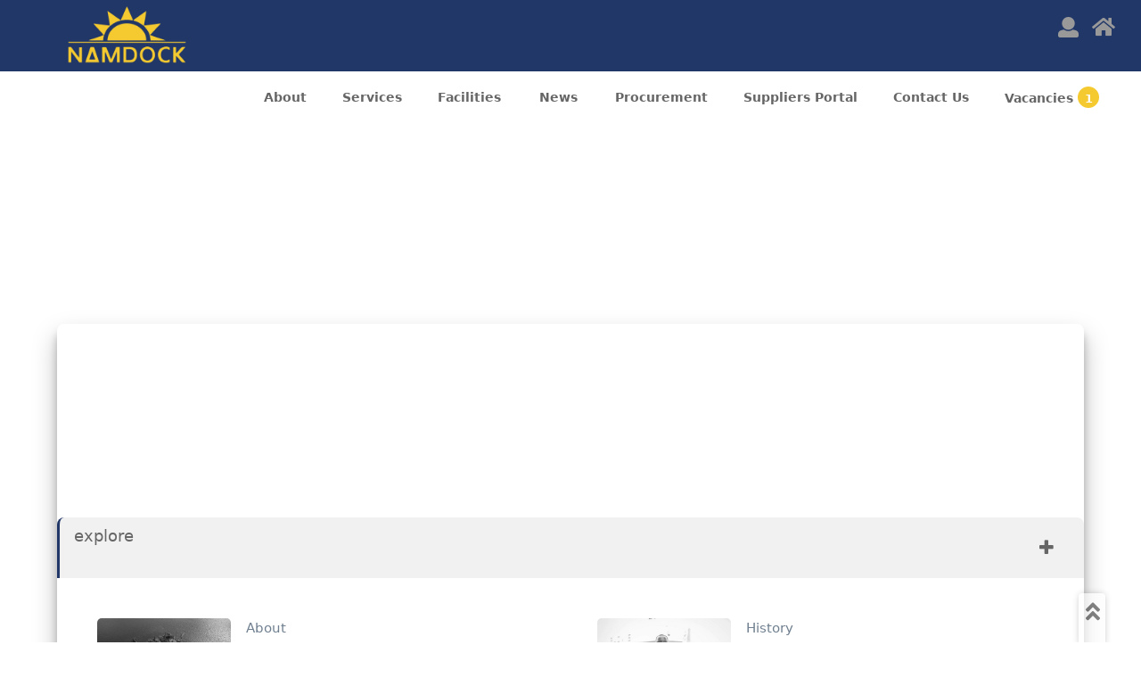

--- FILE ---
content_type: text/html; charset=UTF-8
request_url: https://namdock.com/jobseekers/francois-de-wit/
body_size: 16903
content:
<!DOCTYPE html>
<html lang="en"> <head>
<meta  charset="UTF-8" />
<meta name="viewport" content="width=device-width, initial-scale=1" />
<meta name="author" content="nolito">
z

<meta name="keywords" content="Namibia, drydock, ships repair" />
<meta name="description" content="Namdock offers world-class ship repair, maintenance, and dry-docking services in Walvis Bay, Namibia. Experience quality, efficiency, and expert maritime solutions." />
<title>Namdock :: Francois De Wit</title>
<link rel="stylesheet" type="text/css" media="all" href="https://namdock.com/wp-content/themes/namdock/style.css" />
<link rel="stylesheet" href="https://namdock.com/wp-content/themes/namdock/animate.css">
<link rel="apple-touch-icon" sizes="57x57" href="https://namdock.com/wp-content/themes/namdock/images/favicon.png">
<link rel="icon" type="image/png" href="https://namdock.com/wp-content/themes/namdock/images/favicon.png" sizes="16x16">
<link rel="icon" type="image/png" href="https://namdock.com/wp-content/themes/namdock/images/favicon.png" sizes="32x32">
<link rel="icon" type="image/png" href="https://namdock.com/wp-content/themes/namdock/images/favicon.png">
<script type="application/ld+json">
{
  "@context": "https://schema.org",
  "@type": "Corporation",
  "name": "Namdock",
  "url": "https://www.namdock.com/",
  "logo": "https://www.namdock.com/wp-content/themes/namdock/images/namdock-logo.png",
  "description": "Namdock offers world-class ship repair, maintenance, and dry-docking services in Walvis Bay, Namibia.",
  "image": "https://www.namdock.com/wp-content/themes/namdock/images/namdock-og-image.jpg",
  "foundingDate": "2006",
  "founder": {
    "@type": "Organization",
    "name": "Namibian Shipyards"
  },
  "address": {
    "@type": "PostalAddress",
    "streetAddress": "1st Street East, Port of Walvis Bay",
    "addressLocality": "Walvis Bay",
    "addressRegion": "Erongo",
    "postalCode": "9000",
    "addressCountry": "NA"
  },
  "contactPoint": {
    "@type": "ContactPoint",
    "telephone": "+264 64 218 600",
    "contactType": "customer service",
    "email": "info@namdock.com",
    "areaServed": "NA"
  },
  "sameAs": [
    "https://www.linkedin.com/company/namdock",
    "https://www.facebook.com/namdock"
  ],
  "hasOfferCatalog": {
    "@type": "OfferCatalog",
    "name": "Ship Repair & Marine Services",
    "itemListElement": [
      {
        "@type": "Offer",
        "itemOffered": {
          "@type": "Service",
          "name": "Ship Repair",
          "description": "Comprehensive ship repair services including hull maintenance, welding, and machinery overhauls."
        }
      },
      {
        "@type": "Offer",
        "itemOffered": {
          "@type": "Service",
          "name": "Dry Docking",
          "description": "State-of-the-art dry dock facilities for vessel maintenance and inspections."
        }
      },
      {
        "@type": "Offer",
        "itemOffered": {
          "@type": "Service",
          "name": "Marine Engineering",
          "description": "Professional marine engineering solutions including structural modifications and refits."
        }
      }
    ]
  }
}
</script>

 <script src="https://namdock.com/wp-content/themes/namdock/js/nolito.js" type="text/javascript"></script>
<script src="https://namdock.com/wp-content/themes/namdock/js/easing.js"></script>
<script src="https://namdock.com/wp-content/themes/namdock/js/datepicker.js"></script>

<!--script type="text/javascript" src="<----?php echo esc_url( get_template_directory_uri() ); ?>/js/swipebox.js"></script>
<--script type="text/javascript" src="<----?php echo esc_url( get_template_directory_uri() ); ?>/js/slick.js"></script-->
<script type="text/javascript">
    var ajaxurl = "https://namdock.com/wp-admin/nolito-ajax.php";
</script>


<script type="text/javascript">
 $.fn.hasAttr = function(name){  return this.attr(name) !== undefined; };
 
//;( function( $ ) { $( '.swipebox' ).swipebox( { useCSS : true, useSVG : true, initialIndexOnArray : 0, hideCloseButtonOnMobile : false, removeBarsOnMobile : true, hideBarsDelay : 3000, videoMaxWidth : 1140, loopAtEnd: false } ); } )( jQuery );
//;(function($){  $(function(){ $('a').filter(function(){   return this.href && this.href.match(/\.(?:jpe?g|gif|bmp|a?png)$/i);  }).find('img').parent('a').addClass('swipebox zoe');  }); })(jQuery);

 //$(window).load(function() {  $("#page-loader").slideUp("slow");
 //$('html,body').animate({scrollTop:'-200px'},2000); e.stopPropagation();
	///  });

 $(document).ready(function() {
  var baseUrl = window.location.protocol + "/" + window.location.host + "/";
var pathArray = window.location.pathname.split('/');

// Add the first non-empty path segment (e.g., 'namdock') if it exists
if (pathArray[1]) {
    baseUrl += pathArray[1] + "/";
}

 
 var mailtoellements = $("a[href^='mailto:']");  
  mailtoellements.each(function(item){  var  mailto = $(this).attr('href');  $(this).attr('href',mailto.replace(/_\[\at\]\_/gi,"@")); var   email = $(this).html();  $(this).html(email.replace(/_\[\at\]\_/gi,"@")); });

  $('.nav li').hover( function(){  $('ul', this).stop().slideDown(100);  }, function () { $('ul', this).stop().slideUp(100);   } );

 //$('a[href*=#]').on('click', function(event) {  var $anchor = $(this);  $('html, body').stop().animate({  scrollTop: $($anchor.attr('href')).offset().top -40 }, 1200, 'easeInOutExpo'); $('#navfloat').slideUp();  event.preventDefault(); });

$('#menu').click( function(){   $("header").toggleClass('bright');   });

$('.navwrap').on( 'click',function(){ if($("header").hasClass('bright')){ $("header").removeClass('bright');}else{} });


 
$('.blimb p input').each(function(){if($(this).val().length > 1){$(this).parent('p').addClass('filled');}});
$('.blimb p textarea').each(function(){if($(this).val().length > 1){$(this).parent('p').addClass('filled');}});
$(".blimb p input, .blimb p textarea").focus(function(){$(this).parent('p').addClass('filled');}).focusout(function(){if($.trim($(this).val()) != ""){return false;}else{$(this).parent('p').removeClass('filled');}}); 



 $('#navfloat li a').on('click', function( ){  $('#myaccount').slideUp();    });
 $("#up").click(function(){$('html,body').animate({scrollTop:'-200px'},2000); });

 $(document).on("scroll",function(){ if( $(document).scrollTop()>50){ $("header").addClass('shb'); $("#up").fadeIn(500); }   else {  $("header").removeClass('shb'); $("#up").fadeOut(500); }  });


 // $('.trunc').click( function (e){   e.stopPropagation();  var words = $.trim($(this).text()).split(' ').length();
//words.replace(/([a-zA-Z]+[.,]? ){25}/, function(x) { return x + "<span class='tr1'>"; });
//words.substr(0, $(this).html().indexOf(" ", max_length)).append("</span>");
 // window.location.hash="";
 // });

 
 
$(".the-x").click(function() { jQuery('section').css("opacity","1"); var slx = $(this).parent().attr('id');	  if(slx === 'usawrap' ) {  jQuery('#usawrap').slideUp(600); } else if(slx === 'ajaxedwrap' ){ jQuery('#ajaxedwrap').slideUp(600); }   else if(slx === 'navwp' ){ slx.slideUp(600); } else { $(this).parent().slideUp();} });

$(window).resize(function() { if (window.matchMedia('screen and (max-width: 400px)').matches) { $(".modal-box").css({ top: ($(window).height() - $(".modal-box").outerHeight()) / 1, left: ($(window).width() - $(".modal-box").outerWidth()) / 1  });  }  else if (window.matchMedia('screen and (max-width: 800px)').matches) { $(".modal-box").css({ top: ($(window).height() - $(".modal-box").outerHeight()) / 1.5, left: ($(window).width() - $(".modal-box").outerWidth()) / 1.5  });  } else   {  $(".modal-box").css({ top: ($(window).height() - $(".modal-box").outerHeight()) / 2, left: ($(window).width() - $(".modal-box").outerWidth()) / 2  });  } });  $(window).resize();
  

var resultada = $("#resultadaq");

function clearAllInputsAndTextareas() {   $('input[type="text"], input[type="email"], input[type="password"], textarea').val('');  }

  

jQuery('#login button').click(function(e){ e.preventdefault; 
 var seri = $('#login').serialize(); 
       if (seri.length > 0) {  var gbut = jQuery('#login button');   resultada.html(' '); 
           gbut.find('span.fa').removeClass('fa-paper-plane').addClass('fa-pulse fa-spinner');gbut.find('span.tx').html('verifying');  
           jQuery.ajax({   type: 'POST', // Changed method to POST
            cache: false,  
            url:  ajaxurl,  
            data: 'action=ajaxlogin&'+seri, // Changed to use serialized form data
            success: function(resp) {  
            if(resp) {if(resp === '0' ) {  gbut.find('span.tx').html('login');  
              gbut.find('span.fa').removeClass('fa-pulse fa-spinner').addClass('fa-paper-plane');    
           resultada.addClass('wrong'); resultada.html('Wrong login or password.');  }

            else {  gbut.find('span.tx').html('success');  gbut.find('span.fa').removeClass('fa-pulse fa-spinner').addClass('fa-paper-plane');
              resultada.removeClass('wrong').addClass('correct');   resultada.html('Great! Wait a few seconds as we redirect you to the dashboard!');   
                gbut.find('span.tx').html('logged in'); if(resp == "career"){ var goto = 'https://namdock.com/recruitment/'; }else{var goto = 'https://namdock.com/suppliers-portal/';}
              window.location.href = goto; 
              }   }  }  }); 
} else {alert('Empty login fields are not permitted.'); }
         
return false;   });
	 
 $('#register button').on('click', function(e){  e.preventDefault();    var abut = jQuery(this); var register =  $('#register');
  resultada.html(' '); 

  var email = $("#aemail").val().trim(); var blockedDomains = /\.(si|de|au|li|qa|ru|hk|pe|sn)$/i;
  if (blockedDomains.test(email)) {  alert("Sorry you are not allowed to register.");   e.preventDefault(); return false;  } else{

var choice = $('#regcat').val(); 

if (choice.length > 0) { var regstr =  $('#register').serialize();  abut.find('span.fa').removeClass('fa-clipboard-list').addClass('fa-pulse fa-spinner'); 
 $.ajax({  type: 'POST', cache: false,  url:  ajaxurl,   data: 'action=ajaxregister&'+regstr,   success: function(response){// alert(JSON.stringify(response));
 
  if (response.success) { 
    
    if(response === 'career' ) {  
      
 abut.find('span.tx').html('registered');  abut.find('span.fa').removeClass('fa-pulse fa-spinner').addClass('fa-check'); 
  window.setTimeout(function(){    clearAllInputsAndTextareas();    register.slideUp();   
  resultada.addClass('alert-success');  resultada.html('You have been registered. Wait a few seconds as we refresh the page to sign you in...');  
  abut.find('span.tx').html('register');  abut.find('span.fa').removeClass('fa-check').addClass('fa-clipboard-list'); 
},3000);   window.setTimeout(function(){  var goto = 'https://namdock.com/recruitment/';    window.location.href = goto;      },3000);  

} else { 
  abut.find('span.tx').html('registered');  abut.find('span.fa').removeClass('fa-pulse fa-spinner').addClass('fa-check'); 
  window.setTimeout(function(){    clearAllInputsAndTextareas();    register.slideUp();   
  resultada.addClass('alert-success');  resultada.html('You have been registered. Wait a few seconds as we refresh the page to sign you in...');  
  abut.find('span.tx').html('register');  abut.find('span.fa').removeClass('fa-check').addClass('fa-clipboard-list'); 
},3000);   window.setTimeout(function(){  var goto = 'https://namdock.com/suppliers-portal/';     window.location.href = goto;      },3000);  
} 

} else {  
  abut.find('span.fa').removeClass('fa-pulse fa-spinner').addClass('fa-clipboard-list');  
  resultada.html('Oops something went wrong. Refresh the page and try again.' + JSON.stringify(response.data)); resultada.addClass('alert-danger');   }  

   }  }); 

} else {alert('You forgot to choose between Suppliers / Consultant / Service Provider or Job Applicant.'); }
 
 return false;  }  });




 jQuery('#forgot_password button').on('click', function (e) {
    e.preventDefault();       
    var abut = jQuery('#forgot_password button');
   abut.prop('disabled', false);

    resultada.text('....verifying');
    abut.find('span.fa').removeClass('fa-undo').addClass('fa-pulse fa-spinner');
    abut.find('span.tx').text('....resetting');
 

    jQuery.ajax({
        type: 'POST',
        url: ajaxurl,
        dataType: 'json', // Ensure response is parsed as JSON
        data: {
            'action': 'ajax_forgotPassword',
            'user_login': $('#user_login').val(),
            'ajax-forgot-nonce': $('#ajax-forgot-nonce').val()
        },
        success: function (response) { //alert(response);
            console.log("AJAX Success:", response); // Debugging

            if (response.success) {
                resultada.text(response.data); // Display success message
            } else {
                resultada.text(response.data); // Display error message
            }

            abut.find('span.tx').text('done');
            abut.prop('disabled', true);
            abut.find('span.fa').removeClass('fa-pulse fa-spinner').addClass('fa-undo');

            window.setTimeout(function () {
                $modaloverlay.removeClass('innow').addClass('outnow');
            }, 6000);
        },
        error: function (xhr, status, error) {
            console.log("AJAX Error:", status, error);
            console.log("Response Text:", xhr.responseText);
            resultada.text("An error occurred. Please try again.");
        }
    });

 
});

 
// Function to close all dropdowns and remove active classes
function closeAllDropdowns() {  $('.dropy').removeClass('crepe');  $('.slither').removeClass('sactive'); }
$(document).on('click', function(event) {  if (!$(event.target).closest('.slither').length && !$(event.target).hasClass('dropy')) {  closeAllDropdowns(); } });
$('.dropy').on('click', function(event) { event.stopPropagation(); closeAllDropdowns(); var dropy = $(this);  dropy.addClass('crepe'); dropy.parent().next('.slither').addClass('sactive'); });
$('.slither span').on('click', function(event) { var span = $(this); var dropy = span.closest('.slither').prev('.wm50').find('.dropy'); dropy.val(span.text());  closeAllDropdowns(); });
  
$('.snake span').click(function(){var snake = $(this);  var snakepit = snake.parent();var snakeskin = snakepit.parent(); var snakehole = snakeskin.parent(); var snakenest = snakehole.parent();  var sdepval = snake.text();var spul = snake.parent().parent().find('.dropy'); var sreval = snake.data('target'); var spulval = spul.val(); var finlist = snakeskin.find('.finalist');  snake.toggleClass('cloy');  $('#theid').html(sreval);  spul.parent('p').addClass('filled');

//var count = $('#finalist div').length;

if( spul.is('.multis')){ if(snake.is('.cloy')){if(finlist.find(':not(:contains('+sdepval+'))')){finlist.append('<span>'+sdepval+', </span>'); } else { finlist.find('span:contains('+sdepval+')').remove(); snake.removeClass('cloy');
//spul.val(spul.val()+sdepval+', ').replace(/\n/g, '');
} } else { finlist.find('span:contains('+sdepval+')').remove(); snake.removeClass('cloy');}
var finout =  $.trim(finlist.text()); spul.val(finout);

} else {
//$('#cout').html(count - 1);
snake.parent().children('span').removeClass('cloy');snake.addClass('cloy'); spul.val(sdepval);

if(snake.parent().hasClass('slither')){snakepit.removeClass('sactive'); }  }
  
  if(spulval == "Other"){snakeskin.find('.otherbox').slideDown(); } else {snakeskin.find('.otherbox').slideUp(); }

 
if(spul.hasClass('plusdrop')){ $(".upshbox").each(function(){ if($(this).is(':visible')){$(this).slideUp(); } });
var srel = snake.attr('rel'); $("#"+srel).slideDown(); }
 
if(snakeskin.hasAttr('data-depend')){var dtype = snakeskin.attr('data-depend');  var snakerel = snake.attr('rel');
 if(dtype == 'yesno'){ if(sdepval == "Yes"){  snakeskin.find('div[data-buddy="motivation"]').slideDown();  
 //snakeskin.find('div[data-buddy="motivation"] .dropy').val(''); 
// snakeskin.find('div[data-buddy="motivation"] p').removeClass('filled');
 }else {  snakeskin.find('div[data-buddy="motivation"]').slideUp(); } }
 else if(dtype == 'otherspan'){   
   
var otherReasonDiv = snakeskin.parent().parent().find('div[data-buddy="otherspanreason"]');
  var otherRecruitDiv = snakeskin.parent().parent().find('div[data-buddy="otherspanrecruit"]');


  if (snakerel == "otherspanreason") {   otherReasonDiv.slideDown(); otherRecruitDiv.slideUp(); } else if (snakerel == "otherspanrecruit") {  otherReasonDiv.slideUp();
     otherRecruitDiv.slideDown(); }  else { otherReasonDiv.slideUp(); otherRecruitDiv.slideUp();}
 

 } else if(dtype == 'otherstuff'){  if(sdepval == "Other"){ 
  snakeskin.find('div[data-buddy="otherreason"]').slideDown();}else {  snakeskin.find('div[data-buddy="otherreason"]').slideUp(); }}
    
 else if(dtype == 'type'){  if(sdepval == "Supplier" || sdepval == "Consultant" || sdepval == "Service Provider"){ 
 snakeskin.find('div[data-buddy="supplier"]').slideDown();} else {  snakeskin.find('div[data-buddy="supplier"]').slideUp(); }}
 
 else if(dtype == 'approval'){  if(sdepval == "Yes"){ 
 snakeskin.find('div[data-buddy="motivation"]').slideDown();} else {  snakeskin.find('div[data-buddy="motivation"]').slideUp(); }}
 
 
 
else {} }  
});
var ajaxedwrap = $('#ajaxedwrap');  var ajaxedcont =  $('#ajaxedcont');

$('.posta').click(function() {   var posta = $(this); 
  
// if (clickedElement.hasClass('posta')) {alert(clickedElement); var rel_id = clickedElement.attr("rel");    var  rtype = clickedElement.attr("data-type");     var raction = "&rtype="+rtype+"&rel_id="+rel_id;   } else  {alert(clickedElement);  var zrel = clickedElement.attr("rel");  var rel_id = "Userinfo";     var zrelpost = clickedElement.attr("data-postid");     }  

  var rel_id = posta.attr("rel");    var  rtype = posta.attr("data-type");     var  ntype = posta.attr("data-notice");     
  var raction = 'action=postajax&rel_id='+rel_id+'&rtype='+rtype+'&ntype='+ntype; // alert(raction);
 $('section').css("opacity","0.2");   
 ajaxedwrap.slideDown(); $('html, body').animate({scrollTop:0}, 'fast'); 

//var poste_tit = posta.text();  
$('#ajaxedcont').html('<div class="wmp99 tx4 slategray"><span class="ws tx3 slategray fa fa-spinner fa-pulse" ></span> <span class="ws-mp">...Loading </span></div>'); 

jQuery.ajax({ type: 'POST', url: ajaxurl, cache:false, data: raction, success:function(data){ window.setTimeout(function(){  
  
  
 ajaxedcont.html(data); },1000); } }); });


$(document).on('click', '.blaster[data-act=closeajax]', function() { var parentDiv = $(this).parent();     if (parentDiv.is(':visible')) {  parentDiv.slideUp();  $('section').css("opacity","1");    window.location.reload(true); } });

 
$('.zusa').click(function() { var zusa = $(this);
  
var zrel = zusa.attr("rel");  var ztype = zusa.attr("data-type");  
var zrelpost = zusa.attr("data-postid"); 

     var raction = 'action=usajax&zrel='+zrel+'&zrelpost='+zrelpost+'&ztype='+ztype;  

//alert(raction);
 $('section').css("opacity","0.2");  
 ajaxedwrap.slideDown(); $('html, body').animate({scrollTop:0}, 'fast'); 

//var poste_tit = posta.text();  
$('#ajaxedcont').html('<div class="wmp99 tx4 slategray"><span class="ws tx3 slategray fa fa-spinner fa-pulse" ></span> <span class="ws-mp">...Loading </span></div>'); 

jQuery.ajax({ type: 'POST', url: ajaxurl, cache:false, data: raction, success:function(data){ window.setTimeout(function(){  
  
  
ajaxedcont.html(data); },1000); } }); });


$(document).on('click', '.blaster[data-act=closeajax]', function() { var parentDiv = $(this).parent();     if (parentDiv.is(':visible')) {  parentDiv.slideUp();  $('section').css("opacity","1");    window.location.reload(true); } });

 

 
 
  var $modal = $("#modal-container");var $modaloverlay =  $("#modal-overlay");
 
$(".showmodal").on("click", function () {  // var $clickedDiv = $(this); 
  //var content = $clickedDiv.find(".hidcontent").html();
    $modaloverlay.addClass('cats'); if($modaloverlay.hasClass('cats')){$modaloverlay.removeClass('outnow').addClass('innow');
     //  $("#modal-content").html(content);  
       }else{if($modaloverlay.hasClass('outnow')){$modaloverlay.removeClass('innow').addClass('outnow');
        // $("#modal-content").html(''); 
         }else{}}
    });
      //  $(document).on('click', '.blaster[data-act=closeajax], #modal-overlay',....
$(".blaster").on("click", function ()  { $modalparent = $(this).parent().closest("#modal-overlay"); 
    $modalparent.removeClass('innow').addClass('outnow'); 
    
  // $("#modal-content").html('');
   });
  $("#modal-container").on("click", function (e) {  e.stopPropagation(); });
});


</script>

<style>  
 
#modal-overlay {    position: fixed;  top: 0;   left: 0; background-color: rgba(0, 0, 0, 0.7);  justify-content: center;
  align-items: center;  -webkit-transition: all .4s ease-in-out;
    -moz-transition: all .4s ease-in-out;
    -o-transition: all .4s ease-in-out;
    -ms-transition: all .4s ease-in-out;
    transition: all .4s ease-in-out;z-index:9980
}

/* Modal container styles */
#modal-container {  min-width: 50%;   min-height:50%;   max-width: 90%;   max-height: 80%;  background-color: #fff;   padding: 10px;   box-shadow: 0 0 10px rgba(0, 0, 0, 0.3);   text-align: center;   overflow-y: hidden;  left: 50%;  top: 50%;
  -webkit-transform: translate(-50%, -50%);  -moz-transform: translate(-50%, -50%);z-index:9999;
  transform: translate(-50%, -50%);-webkit-border-radius:6px;-moz-border-radius:6px;border-radius:6px;
  -webkit-transition: all .4s ease-in-out;   -moz-transition: all .4s ease-in-out;  -ms-transition: all .4s ease-in-out;   transition: all .4s ease-in-out;
}



/* Close button styles */
.close-modal {  }

.outnow {   width: 0;z-index: -5;  height: 0;  -webkit-transform: scale(0); -moz-transform: scale(0);   transform: scale(0); opacity: 0; }
  .innow {transform: scale(1);  -webkit-transform: scale(1); -moz-transform: scale(1); opacity: 1;    width: 100%;
  height: 100%;  z-index: 5000;}
  .hr-bg {  background: url(uploads/vacan.png) no-repeat fixed center right;background-size: 40%;
 }


 .mains {  position:relative;  z-index:50;  -webkit-transition: all .4s ease-in-out;
    -moz-transition: all .4s ease-in-out;
    -o-transition: all .4s ease-in-out;
    -ms-transition: all .4s ease-in-out;
    transition: all .4s ease-in-out;
}

.mains.aha {  width: 0;   visibility: hidden;   z-index: -5;  height: 0;   transform: scale(0);    -webkit-transform: scale(0);  -moz-transform: scale(0);     opacity: 0;position:relative; }

.mains:not(.aha) { width: 99%;  visibility:visible;    height: 99%;  z-index: 50;    transform: scale(1);
    -webkit-transform: scale(1);   -moz-transform: scale(1);     opacity: 1; top:0!important;
}
.blaster {position:absolute;z-index:9000;right:1%;top:1%; width:30px;height:30px;padding:8px;font-size:1.8rem;color:#999;cursor:pointer;border:1px solid transparent;}
.blaster:hover {color:red; animation: pulse 1s infinite;  }

/*animation: spin 1s linear infinite;*/ 
@keyframes spin {   from {  transform: rotate(0deg); }   to {   transform: rotate(360deg);   } }
/*animation: pulse 1s infinite; */ 
@keyframes pulse {   0% {  transform: scale(1);   }   50% {  transform: scale(1.1);   }  100% {   transform: scale(1);   } }

 
input[required], textarea[required] {
    background-image: radial-gradient(red 20%, transparent 25%);
    background-size: 1em 1em;
    background-position: top right;
    background-repeat: no-repeat; border: 1px solid  #c5c5c5;
  }
 
  input:required:valid, textarea:required:valid {
    background-image: radial-gradient(olivedrab 20%, transparent 25%);
    background-size: 1em 1em;
    background-position: top right;
    background-repeat: no-repeat
  
  }
  
  input:required:invalid, textarea:required:invalid {
    background-image: radial-gradient(red 20%, transparent 25%);
    background-size: 1em 1em;
    background-position: top right;
    background-repeat: no-repeat;  
  
  }
  
 
  .jamses {
    display: none;
width: 96vw!important;  height:86vh;
  position: fixed;
  top: 100px; left:20px;
    z-index: 9980;
    overflow-y: auto;
 -webkit-box-shadow: 0px 0px 4px -1px rgba(0, 0, 0, 0.75);
  -moz-box-shadow: 0px 0px 4px -1px rgba(0, 0, 0, 0.75);
  box-shadow: 0px 0px 4px -1px rgba(0, 0, 0, 0.75);
background-color: #fff;   padding: 20px;   box-shadow: 0 0 10px rgba(0, 0, 0, 0.3);   text-align: center;   -webkit-border-radius:6px;-moz-border-radius:6px;border-radius:6px;
-webkit-transition: all .4s ease-in-out;   -moz-transition: all .4s ease-in-out;  -ms-transition: all .4s ease-in-out;   transition: all .4s ease-in-out;

  }
  
 
p.filled textarea {  min-height: 200px; }
button,  .button {overflow: visible; float: left; cursor: pointer; padding: 4px 10px;   white-space: nowrap;min-width:10%;
    margin:0.6% 12px 0.6% 0; border: 0; color: #f1f1f1; background: #666; text-decoration: none; text-align: center;  -webkit-border-radius: var(--px8); -moz-border-radius:var(--px8);  border-radius:var(--px8);  font-size: var(--f12);
  vertical-align: baseline; display: block;-webkit-transition: all .4s ease-in-out; -moz-transition: all .4s ease-in-out; -o-transition: all .4s ease-in-out; -ms-transition: all .4s ease-in-out; transition: all .4s ease-in-out;
    
}
 
 </style>

<meta name='robots' content='max-image-preview:large' />
<script type="text/javascript">
//<![CDATA[
ajaxurl = 'https://namdock.com/wp-admin/nolito-ajax.php';
//]]>
</script>
<link rel="alternate" title="oEmbed (JSON)" type="application/json+oembed" href="https://namdock.com/wp-json/oembed/1.0/embed?url=https%3A%2F%2Fnamdock.com%2Fjobseekers%2Ffrancois-de-wit%2F" />
<link rel="alternate" title="oEmbed (XML)" type="text/xml+oembed" href="https://namdock.com/wp-json/oembed/1.0/embed?url=https%3A%2F%2Fnamdock.com%2Fjobseekers%2Ffrancois-de-wit%2F&#038;format=xml" />
<style id='wp-img-auto-sizes-contain-inline-css' type='text/css'>
img:is([sizes=auto i],[sizes^="auto," i]){contain-intrinsic-size:3000px 1500px}
/*# sourceURL=wp-img-auto-sizes-contain-inline-css */
</style>
<style id='wp-emoji-styles-inline-css' type='text/css'>

	img.wp-smiley, img.emoji {
		display: inline !important;
		border: none !important;
		box-shadow: none !important;
		height: 1em !important;
		width: 1em !important;
		margin: 0 0.07em !important;
		vertical-align: -0.1em !important;
		background: none !important;
		padding: 0 !important;
	}
/*# sourceURL=wp-emoji-styles-inline-css */
</style>
<style id='wp-block-library-inline-css' type='text/css'>
:root{--wp-block-synced-color:#7a00df;--wp-block-synced-color--rgb:122,0,223;--wp-bound-block-color:var(--wp-block-synced-color);--wp-editor-canvas-background:#ddd;--wp-admin-theme-color:#007cba;--wp-admin-theme-color--rgb:0,124,186;--wp-admin-theme-color-darker-10:#006ba1;--wp-admin-theme-color-darker-10--rgb:0,107,160.5;--wp-admin-theme-color-darker-20:#005a87;--wp-admin-theme-color-darker-20--rgb:0,90,135;--wp-admin-border-width-focus:2px}@media (min-resolution:192dpi){:root{--wp-admin-border-width-focus:1.5px}}.wp-element-button{cursor:pointer}:root .has-very-light-gray-background-color{background-color:#eee}:root .has-very-dark-gray-background-color{background-color:#313131}:root .has-very-light-gray-color{color:#eee}:root .has-very-dark-gray-color{color:#313131}:root .has-vivid-green-cyan-to-vivid-cyan-blue-gradient-background{background:linear-gradient(135deg,#00d084,#0693e3)}:root .has-purple-crush-gradient-background{background:linear-gradient(135deg,#34e2e4,#4721fb 50%,#ab1dfe)}:root .has-hazy-dawn-gradient-background{background:linear-gradient(135deg,#faaca8,#dad0ec)}:root .has-subdued-olive-gradient-background{background:linear-gradient(135deg,#fafae1,#67a671)}:root .has-atomic-cream-gradient-background{background:linear-gradient(135deg,#fdd79a,#004a59)}:root .has-nightshade-gradient-background{background:linear-gradient(135deg,#330968,#31cdcf)}:root .has-midnight-gradient-background{background:linear-gradient(135deg,#020381,#2874fc)}:root{--wp--preset--font-size--normal:16px;--wp--preset--font-size--huge:42px}.has-regular-font-size{font-size:1em}.has-larger-font-size{font-size:2.625em}.has-normal-font-size{font-size:var(--wp--preset--font-size--normal)}.has-huge-font-size{font-size:var(--wp--preset--font-size--huge)}.has-text-align-center{text-align:center}.has-text-align-left{text-align:left}.has-text-align-right{text-align:right}.has-fit-text{white-space:nowrap!important}#end-resizable-editor-section{display:none}.aligncenter{clear:both}.items-justified-left{justify-content:flex-start}.items-justified-center{justify-content:center}.items-justified-right{justify-content:flex-end}.items-justified-space-between{justify-content:space-between}.screen-reader-text{border:0;clip-path:inset(50%);height:1px;margin:-1px;overflow:hidden;padding:0;position:absolute;width:1px;word-wrap:normal!important}.screen-reader-text:focus{background-color:#ddd;clip-path:none;color:#444;display:block;font-size:1em;height:auto;left:5px;line-height:normal;padding:15px 23px 14px;text-decoration:none;top:5px;width:auto;z-index:100000}html :where(.has-border-color){border-style:solid}html :where([style*=border-top-color]){border-top-style:solid}html :where([style*=border-right-color]){border-right-style:solid}html :where([style*=border-bottom-color]){border-bottom-style:solid}html :where([style*=border-left-color]){border-left-style:solid}html :where([style*=border-width]){border-style:solid}html :where([style*=border-top-width]){border-top-style:solid}html :where([style*=border-right-width]){border-right-style:solid}html :where([style*=border-bottom-width]){border-bottom-style:solid}html :where([style*=border-left-width]){border-left-style:solid}html :where(img[class*=wp-image-]){height:auto;max-width:100%}:where(figure){margin:0 0 1em}html :where(.is-position-sticky){--wp-admin--admin-bar--position-offset:var(--wp-admin--admin-bar--height,0px)}@media screen and (max-width:600px){html :where(.is-position-sticky){--wp-admin--admin-bar--position-offset:0px}}

/*# sourceURL=wp-block-library-inline-css */
</style><style id='global-styles-inline-css' type='text/css'>
:root{--wp--preset--aspect-ratio--square: 1;--wp--preset--aspect-ratio--4-3: 4/3;--wp--preset--aspect-ratio--3-4: 3/4;--wp--preset--aspect-ratio--3-2: 3/2;--wp--preset--aspect-ratio--2-3: 2/3;--wp--preset--aspect-ratio--16-9: 16/9;--wp--preset--aspect-ratio--9-16: 9/16;--wp--preset--color--black: #000000;--wp--preset--color--cyan-bluish-gray: #abb8c3;--wp--preset--color--white: #ffffff;--wp--preset--color--pale-pink: #f78da7;--wp--preset--color--vivid-red: #cf2e2e;--wp--preset--color--luminous-vivid-orange: #ff6900;--wp--preset--color--luminous-vivid-amber: #fcb900;--wp--preset--color--light-green-cyan: #7bdcb5;--wp--preset--color--vivid-green-cyan: #00d084;--wp--preset--color--pale-cyan-blue: #8ed1fc;--wp--preset--color--vivid-cyan-blue: #0693e3;--wp--preset--color--vivid-purple: #9b51e0;--wp--preset--gradient--vivid-cyan-blue-to-vivid-purple: linear-gradient(135deg,rgb(6,147,227) 0%,rgb(155,81,224) 100%);--wp--preset--gradient--light-green-cyan-to-vivid-green-cyan: linear-gradient(135deg,rgb(122,220,180) 0%,rgb(0,208,130) 100%);--wp--preset--gradient--luminous-vivid-amber-to-luminous-vivid-orange: linear-gradient(135deg,rgb(252,185,0) 0%,rgb(255,105,0) 100%);--wp--preset--gradient--luminous-vivid-orange-to-vivid-red: linear-gradient(135deg,rgb(255,105,0) 0%,rgb(207,46,46) 100%);--wp--preset--gradient--very-light-gray-to-cyan-bluish-gray: linear-gradient(135deg,rgb(238,238,238) 0%,rgb(169,184,195) 100%);--wp--preset--gradient--cool-to-warm-spectrum: linear-gradient(135deg,rgb(74,234,220) 0%,rgb(151,120,209) 20%,rgb(207,42,186) 40%,rgb(238,44,130) 60%,rgb(251,105,98) 80%,rgb(254,248,76) 100%);--wp--preset--gradient--blush-light-purple: linear-gradient(135deg,rgb(255,206,236) 0%,rgb(152,150,240) 100%);--wp--preset--gradient--blush-bordeaux: linear-gradient(135deg,rgb(254,205,165) 0%,rgb(254,45,45) 50%,rgb(107,0,62) 100%);--wp--preset--gradient--luminous-dusk: linear-gradient(135deg,rgb(255,203,112) 0%,rgb(199,81,192) 50%,rgb(65,88,208) 100%);--wp--preset--gradient--pale-ocean: linear-gradient(135deg,rgb(255,245,203) 0%,rgb(182,227,212) 50%,rgb(51,167,181) 100%);--wp--preset--gradient--electric-grass: linear-gradient(135deg,rgb(202,248,128) 0%,rgb(113,206,126) 100%);--wp--preset--gradient--midnight: linear-gradient(135deg,rgb(2,3,129) 0%,rgb(40,116,252) 100%);--wp--preset--font-size--small: 13px;--wp--preset--font-size--medium: 20px;--wp--preset--font-size--large: 36px;--wp--preset--font-size--x-large: 42px;--wp--preset--spacing--20: 0.44rem;--wp--preset--spacing--30: 0.67rem;--wp--preset--spacing--40: 1rem;--wp--preset--spacing--50: 1.5rem;--wp--preset--spacing--60: 2.25rem;--wp--preset--spacing--70: 3.38rem;--wp--preset--spacing--80: 5.06rem;--wp--preset--shadow--natural: 6px 6px 9px rgba(0, 0, 0, 0.2);--wp--preset--shadow--deep: 12px 12px 50px rgba(0, 0, 0, 0.4);--wp--preset--shadow--sharp: 6px 6px 0px rgba(0, 0, 0, 0.2);--wp--preset--shadow--outlined: 6px 6px 0px -3px rgb(255, 255, 255), 6px 6px rgb(0, 0, 0);--wp--preset--shadow--crisp: 6px 6px 0px rgb(0, 0, 0);}:where(.is-layout-flex){gap: 0.5em;}:where(.is-layout-grid){gap: 0.5em;}body .is-layout-flex{display: flex;}.is-layout-flex{flex-wrap: wrap;align-items: center;}.is-layout-flex > :is(*, div){margin: 0;}body .is-layout-grid{display: grid;}.is-layout-grid > :is(*, div){margin: 0;}:where(.wp-block-columns.is-layout-flex){gap: 2em;}:where(.wp-block-columns.is-layout-grid){gap: 2em;}:where(.wp-block-post-template.is-layout-flex){gap: 1.25em;}:where(.wp-block-post-template.is-layout-grid){gap: 1.25em;}.has-black-color{color: var(--wp--preset--color--black) !important;}.has-cyan-bluish-gray-color{color: var(--wp--preset--color--cyan-bluish-gray) !important;}.has-white-color{color: var(--wp--preset--color--white) !important;}.has-pale-pink-color{color: var(--wp--preset--color--pale-pink) !important;}.has-vivid-red-color{color: var(--wp--preset--color--vivid-red) !important;}.has-luminous-vivid-orange-color{color: var(--wp--preset--color--luminous-vivid-orange) !important;}.has-luminous-vivid-amber-color{color: var(--wp--preset--color--luminous-vivid-amber) !important;}.has-light-green-cyan-color{color: var(--wp--preset--color--light-green-cyan) !important;}.has-vivid-green-cyan-color{color: var(--wp--preset--color--vivid-green-cyan) !important;}.has-pale-cyan-blue-color{color: var(--wp--preset--color--pale-cyan-blue) !important;}.has-vivid-cyan-blue-color{color: var(--wp--preset--color--vivid-cyan-blue) !important;}.has-vivid-purple-color{color: var(--wp--preset--color--vivid-purple) !important;}.has-black-background-color{background-color: var(--wp--preset--color--black) !important;}.has-cyan-bluish-gray-background-color{background-color: var(--wp--preset--color--cyan-bluish-gray) !important;}.has-white-background-color{background-color: var(--wp--preset--color--white) !important;}.has-pale-pink-background-color{background-color: var(--wp--preset--color--pale-pink) !important;}.has-vivid-red-background-color{background-color: var(--wp--preset--color--vivid-red) !important;}.has-luminous-vivid-orange-background-color{background-color: var(--wp--preset--color--luminous-vivid-orange) !important;}.has-luminous-vivid-amber-background-color{background-color: var(--wp--preset--color--luminous-vivid-amber) !important;}.has-light-green-cyan-background-color{background-color: var(--wp--preset--color--light-green-cyan) !important;}.has-vivid-green-cyan-background-color{background-color: var(--wp--preset--color--vivid-green-cyan) !important;}.has-pale-cyan-blue-background-color{background-color: var(--wp--preset--color--pale-cyan-blue) !important;}.has-vivid-cyan-blue-background-color{background-color: var(--wp--preset--color--vivid-cyan-blue) !important;}.has-vivid-purple-background-color{background-color: var(--wp--preset--color--vivid-purple) !important;}.has-black-border-color{border-color: var(--wp--preset--color--black) !important;}.has-cyan-bluish-gray-border-color{border-color: var(--wp--preset--color--cyan-bluish-gray) !important;}.has-white-border-color{border-color: var(--wp--preset--color--white) !important;}.has-pale-pink-border-color{border-color: var(--wp--preset--color--pale-pink) !important;}.has-vivid-red-border-color{border-color: var(--wp--preset--color--vivid-red) !important;}.has-luminous-vivid-orange-border-color{border-color: var(--wp--preset--color--luminous-vivid-orange) !important;}.has-luminous-vivid-amber-border-color{border-color: var(--wp--preset--color--luminous-vivid-amber) !important;}.has-light-green-cyan-border-color{border-color: var(--wp--preset--color--light-green-cyan) !important;}.has-vivid-green-cyan-border-color{border-color: var(--wp--preset--color--vivid-green-cyan) !important;}.has-pale-cyan-blue-border-color{border-color: var(--wp--preset--color--pale-cyan-blue) !important;}.has-vivid-cyan-blue-border-color{border-color: var(--wp--preset--color--vivid-cyan-blue) !important;}.has-vivid-purple-border-color{border-color: var(--wp--preset--color--vivid-purple) !important;}.has-vivid-cyan-blue-to-vivid-purple-gradient-background{background: var(--wp--preset--gradient--vivid-cyan-blue-to-vivid-purple) !important;}.has-light-green-cyan-to-vivid-green-cyan-gradient-background{background: var(--wp--preset--gradient--light-green-cyan-to-vivid-green-cyan) !important;}.has-luminous-vivid-amber-to-luminous-vivid-orange-gradient-background{background: var(--wp--preset--gradient--luminous-vivid-amber-to-luminous-vivid-orange) !important;}.has-luminous-vivid-orange-to-vivid-red-gradient-background{background: var(--wp--preset--gradient--luminous-vivid-orange-to-vivid-red) !important;}.has-very-light-gray-to-cyan-bluish-gray-gradient-background{background: var(--wp--preset--gradient--very-light-gray-to-cyan-bluish-gray) !important;}.has-cool-to-warm-spectrum-gradient-background{background: var(--wp--preset--gradient--cool-to-warm-spectrum) !important;}.has-blush-light-purple-gradient-background{background: var(--wp--preset--gradient--blush-light-purple) !important;}.has-blush-bordeaux-gradient-background{background: var(--wp--preset--gradient--blush-bordeaux) !important;}.has-luminous-dusk-gradient-background{background: var(--wp--preset--gradient--luminous-dusk) !important;}.has-pale-ocean-gradient-background{background: var(--wp--preset--gradient--pale-ocean) !important;}.has-electric-grass-gradient-background{background: var(--wp--preset--gradient--electric-grass) !important;}.has-midnight-gradient-background{background: var(--wp--preset--gradient--midnight) !important;}.has-small-font-size{font-size: var(--wp--preset--font-size--small) !important;}.has-medium-font-size{font-size: var(--wp--preset--font-size--medium) !important;}.has-large-font-size{font-size: var(--wp--preset--font-size--large) !important;}.has-x-large-font-size{font-size: var(--wp--preset--font-size--x-large) !important;}
/*# sourceURL=global-styles-inline-css */
</style>

<style id='classic-theme-styles-inline-css' type='text/css'>
/*! This file is auto-generated */
.wp-block-button__link{color:#fff;background-color:#32373c;border-radius:9999px;box-shadow:none;text-decoration:none;padding:calc(.667em + 2px) calc(1.333em + 2px);font-size:1.125em}.wp-block-file__button{background:#32373c;color:#fff;text-decoration:none}
/*# sourceURL=/wp-includes/css/classic-themes.min.css */
</style>
<link rel="https://api.w.org/" href="https://namdock.com/wp-json/" /><link rel="alternate" title="JSON" type="application/json" href="https://namdock.com/wp-json/wp/v2/jobseekers/648" /><link rel="canonical" href="https://namdock.com/jobseekers/francois-de-wit/" />
</head>
<!-- Google tag (gtag.js) -->
<script async src="https://www.googletagmanager.com/gtag/js?id=G-2HNF0HF2QT"></script>
<script>
  window.dataLayer = window.dataLayer || [];
  function gtag(){dataLayer.push(arguments);}
  gtag('js', new Date());

  gtag('config', 'G-2HNF0HF2QT');
</script>
<body> <header>
   
 
<div class="logo" ><a href="https://namdock.com/"><img src="https://namdock.com/wp-content/themes/namdock/images/namdock-logo.png"> </a></div> 
 

  
 <!-----?php if(is_page_template( 'splash.php' )) { echo "";} else { echo '<div  id="home" class=" nolink  "><a href="'.esc_url( home_url( '/' ) ).'" class="fright"  >&#xf015;</a></div> '; } ?---->    
 
 
 
 
<div class="olinks">   


<!---?php if(!is_page_template( 'splash.php' )) { echo esc_url( home_url( '/' ) ).'#contactus';} else {echo '#contactus'; } ?--->
 
<div class="oin ghost" ><a href="https://namdock.com/"  ><span class="fa fa-home"></span></a></div>   

<!--div id="mail" class="oin pointer" ><a href="<--?php if(!is_page_template( 'splash.php' )) { echo esc_url( home_url( '/' ) ).'#contactsection';} else {echo '#contactsection'; } ?>" ><span class="fa fa-envelope"></span></a></div--> 

   <div class="  oin showmodal"><a href="javascipt:;" ><span class="fa fa-user"></span></a></div> 
  
    


<div id="menu"  class="oin   pointer"><span class="fa fa-bars"></span> </div> 


     </div>

      

 

 

 <div class="navwrap" >  <!--div class="the-x navv"><span>&times;</span></div--> 
 
 <div class="nav"><ul> 
 <li><a href="https://namdock.com/about/"   > About  </a>
   <ul class="submenu">
 <!--?php if($parent == 7) { ?> <li><a href="?page_id=7" >Overview</a></li> <--?php } else {} ?---> 
 <li><a href="https://namdock.com/about/history/" >History</a></li> <li><a href="https://namdock.com/about/governance/" >Governance</a></li> <li><a href="https://namdock.com/about/esg/" >ESG</a></li> <li><a href="https://namdock.com/about/partnerships/" >Partnerships</a></li> <li><a href="https://namdock.com/about/safety-quality/" >Safety &amp; Quality</a></li>   </ul>
  </li>   <li><a href="https://namdock.com/services/"   > Services  </a>
   <ul class="submenu">
 <!--?php if($parent == 7) { ?> <li><a href="?page_id=7" >Overview</a></li> <--?php } else {} ?---> 
   </ul>
  </li>   <li><a href="https://namdock.com/facilities/"   > Facilities  </a>
   <ul class="submenu">
 <!--?php if($parent == 7) { ?> <li><a href="?page_id=7" >Overview</a></li> <--?php } else {} ?---> 
   </ul>
  </li>   <li><a href="https://namdock.com/media/"   > News  </a>
   <ul class="submenu">
 <!--?php if($parent == 7) { ?> <li><a href="?page_id=7" >Overview</a></li> <--?php } else {} ?---> 
   </ul>
  </li>   <li><a href="https://namdock.com/procurement/"   > Procurement  </a>
   <ul class="submenu">
 <!--?php if($parent == 7) { ?> <li><a href="?page_id=7" >Overview</a></li> <--?php } else {} ?---> 
   </ul>
  </li>   <li><a href="https://namdock.com/suppliers-portal/"   > Suppliers Portal  </a>
   <ul class="submenu">
 <!--?php if($parent == 7) { ?> <li><a href="?page_id=7" >Overview</a></li> <--?php } else {} ?---> 
   </ul>
  </li>  	
	<li><a href="https://namdock.com/#contactsection"   >Contact Us</a></li> 
<li><a href="https://namdock.com/recruitment">Vacancies


<span class="alertcube">1</span> 
</a></li> <!--li><a href="https://namdock.com/procurement">RFQs &amp; Tenders


<-------?php $today = date('Y-m-d');
$args = array(  'post_type' => 'noticeboard',  'posts_per_page' => -1,  'meta_query' => array(  'relation'=> 'AND',  array(  'key' => 'nm_noticetype',    'value' => 'Projects',   'compare' => '='  ),    array(  'key' => 'nm_noticestat',   'value' => 'Active',    'compare' => '='  ), 
    ) ); $nwdocs = new WP_Query($args); 
    

$post_count = 0;
$current_time = strtotime(date('Y-m-d H:i')); // today's timestamp

if ($nwdocs->have_posts()) {
    while ($nwdocs->have_posts()) {
        $nwdocs->the_post();

        // Get expiry date and convert to timestamp
        $expiry_raw = rwmb_meta('nm_nodat');
        $expiry_time = $expiry_raw ? strtotime($expiry_raw) : false;

        // Count only if expiry exists and has not passed yet
        if ($expiry_time >= $current_time) {
          $post_count++;
        }
    }
}echo '<span class="alertcube">' . $post_count . '</span>';wp_reset_postdata();
?> 
 
</a></li-->
<!--li><a href="http://namdock.com/recruitment/">Recruitment</a></li> <li><a href="http://namdock.com/procurement/">Procurement</a></li-->
	 
	 
 </ul></div> 
 </div> 
 
 <!--script>
 $(document).ready(function() {
   
  $('.nav > ul > li').hover( 
        function() {  if($(this).find('ul').hasClass('submenu') ){
         $(this).children('ul').stop(true, true).slideDown(300);
 
 }else{}
        },
        function() {
            // Slide up the submenu
            $(this).children('ul').stop(true, true).delay(300).slideUp(300);
 
        }
    );
});
</script--->
</header>

  
 <div id="modal-overlay" class="outnow">
  <div id="modal-container">   <span class="blaster fa fa-times" data-act="close-modal"></span>
 <div id="modal-content" class="wm90 nfl mh500"> 

 <script>
 $(document).ready(function() {

  $(".lost li").click(function() {   
    var faz = $(this); 
    var fazia = faz.parent().parent(); 
    var ouma = fazia.attr('data-ouma');   
    var newTab = $("#" + faz.attr('data-target')); 
    var currentVisible = $(".econtent[rel="+ouma+"]:visible"); 

    // Prevent animation if the selected tab is already visible
    if (newTab.is(":visible")) return;

    $(".lost li").removeClass("activer");  
    faz.addClass("activer");    

    // Smoothly fade out old content and then fade in new one
    currentVisible.fadeOut(100, function() {
        newTab.fadeIn(200).css({ display: "block" });  // Ensuring visibility with flexbox if needed
    });
});


});
 </script>
<style>
.lost li { list-style: none;font-size:90%; padding:4px 10px ;  white-space: nowrap; background:#f1f1f1;color:#333; float:left; -webkit-border-radius:16px;-moz-border-radius:16px;border-radius:16px ;border-top:2px solid transparent ;cursor:pointer} 
.lost li.active { cursor:default;display: block;  text-decoration: none; border-top:2px solid var(--ndblue);} 

.lost li:hover  { background:var(--ndblue);color:#fff; border-top:2px solid var( --ndyellow);}

.econtent {width:98%;
    min-height: 300px;
    transition: 0;
    padding: 0 10px;    
  
}
 

</style>

<div  class="wm99 tcenter"><div  class="wm99 nfl"> <div class="wm99 lost"  data-ouma="userprofile"> 
 <ul>  
<li data-target="mainlogin" class="activer">Login</li>
<li data-target="mainforget" >Forgot password</li>
<li data-target="mainregister" >Register</li> 
</ul>
</div> 
 <br class="clear">
 <div class="one">
  <div class="econtent dshow" id="mainlogin" rel="userprofile">
  
 <div class="wmp99 ndbloc">Login</div>  <br class="clear"> 
  <form id="login"  action="ajaxlogin" method="post"  class="blimb wm80 nfl mh100"> 
  <div class="wm99 cl "><p><label>username / e-mail</label><input id="username" type="text"  name="username" ></p></div>
 <div class="wm99 cl  "><p><label>password</label><input id="password" type="password" name="password" ></p></div> <br class="clear">
   <button  type="submit" class="fr"><span class="tx12 olite fa fa-sign-in-alt"></span> <span class="tx">login</span></button>  
 
  <input type="hidden" id="securite" name="securite" value="121152e8c6" /><input type="hidden" name="_wp_http_referer" value="/jobseekers/francois-de-wit/" /> 
</form>
 </div>
 


<div class="econtent dnone" id="mainforget" rel="userprofile">
<div class="wmp99 ndbloc ">Reset Password</div> 
 <form id="forgot_password"  action="ajax_forgotPassword" method="post" class="blimb wm80 nfl mh100"> 
   
<b class="one txs tleft">Enter your username or work e-mail address:</b>
 <div class="wm99 "><p><label>User login or Email</label><input id="user_login" type="text" name="user_login" required  > </p></div>  
 <br class="clear">
 <button  type="submit" class="fr"><span class="tx12 olite fa fa-undo"></span> <span class="tx">reset password</span></button> 
 <input type="hidden" id="ajax-forgot-nonce" name="ajax-forgot-nonce" value="b85cb7737f" /><input type="hidden" name="_wp_http_referer" value="/jobseekers/francois-de-wit/" /></form>  </div>



<div class="econtent dnone" id="mainregister" rel="userprofile">
<div class="wmp99 ndbloc">Register</div> 
<form id="register" action="ajaxregister" method="post"   class="blimb wm99 nfl mh100" > 
<div class="wm99 "  data-depend="type" ><p><b class="one txs tleft">Choose the option you wish to register for:</b><label class="cl"></label><input name="regcat" value="" id="regcat" class="dropy" type="hidden"  required></p><div class="snake"><span>Supplier</span><span>Consultant</span><span>Service Provider</span><span>Job Applicant</span> <br>&nbsp;</div>  
<div  data-buddy="supplier" class="wm99  dnone"><p><label>Company Name</label><input id="company" type="text" name="company"  ></p></div>  </div>  <br class="cl">
<div class="wm50 "><p><label>First Name</label><input id="first_name" type="text" name="first_name" pattern="^(?!.*www\.)[a-zA-Z\s]+$" 
 required ></p></div>
<div class="wm50 "><p><label>Surname</label><input id="last_name" type="text" name="last_name" pattern="^(?!.*www\.)[a-zA-Z\s]+$" 
 required   required></p></div>
<br class="cl">
<div class="wm50 "><p><label>Email</label><input id="aemail" type="email" name="aemail"  required  ></p> </div>  
<div class="wm50"><p><label>Set a Password</label><input id="apassw" type="password" name="apassw" required 
       pattern="^(?=.*[a-z])(?=.*[A-Z])(?=.*\d)(?=.*[\W_]).{6,}$" 
       title="Password must be at least 6 characters long and include uppercase, lowercase, a number, and a special character.">
</p><small class="slant ">Min 6 characters. Mix of upper- and lowercase letters, numbers, special characters (such as !, @, #, $, %, etc.)</small> </div> 
<input type="hidden" id="security" name="security" value="aac1bfdc1e" /><input type="hidden" name="_wp_http_referer" value="/jobseekers/francois-de-wit/" /><div class="w99"><button  type="submit" class="fr"><span class="tx12 olite fa fa-clipboard-list"></span> <span class="tx">register</span></button></div> 
</form> 
</div>  
</div> 
<div class="wm99" id="resultadaq"></div>
</div> 
 
    <br class="clear">   </div>
 </div> 


    </div>
  </div>
 
<div id="ajaxedwrap" class="jamses"> <span class="blaster fa fa-times" data-act="closeajax" > </span> 
<div id="ajaxedcont"></div>
<br class="clear">&nbsp;<br class="clear"> </div> 

   
<section id="" class="">  

  <!--?php echo $post->ID; ?-->
  <!--===========Gallery Page===============-->
 <section id="" class="">  
  
 <div class="hmimg" >  <img src="http://www.pupkewitz.epizy.com/wp-content/themes/pkwholdings/images/newspk.jpg" class="fade-in" />  </div> 
	 
	 
<div class="group" > <div class="w70 mr2 tx">   <h2>Francois De Wit</h2>  <p>Registered for Job Applicant</p>
   <br class="clear"><hr><br class="clear">
 <br class="clear">    </div> 



  <style>
    .sidebar {background:#fff; -webkit-box-shadow: 0 14px 28px rgba(0,0,0,0.25), 0 10px 10px rgba(0,0,0,0.22);
        -moz-box-shadow: 0 14px 28px rgba(0,0,0,0.25), 0 10px 10px rgba(0,0,0,0.22);
        box-shadow: 0 14px 28px rgba(0,0,0,0.25), 0 10px 10px rgba(0,0,0,0.22);
        -webkit-border-radius: var(--px8); -moz-border-radius:var(--px8);  border-radius:var(--px8); 
    }
 .pill { cursor: pointer; padding: 8px 16px;  
   border: 0; color: #666 ; background:#f1f1f1;   text-align: left;   font-size: var(--f14);
 border-left: 3px solid var(--ndblue);
 
}
.pill:first-child { 
 -webkit-border-radius: 8px  8px 0 0; -moz-border-radius: 8px  8px 0 0;  border-radius: 8px  8px 0 0; 
 /* filter: drop-shadow(  1px 2px 4px hsl(220deg 60% 50%)  ); */
 
}


.h40 {height:40px; overflow: hidden!important;}
    </style>
<aside class="sidebar one cnr8" role="complementary">
  
<div class="one accor"> 

 <dl> <dt class="one pill"><span class="w80 ">explore</span> <span class="wmin fr fa fa-plus"></span></dt>
 <dd>  <div class="wm99 ">
 <div class="wm50 h40 plain " > <a href="https://namdock.com/about/"  > <div class='wm33 h40 cnr5 grey' >  <img  src='https://namdock.com/wp-content/uploads/2024/07/drone2-2-1500x1000-1-1024x683.jpg'  /></div> 
<div class='wm60 slategray tx12' > About </div></a>
</div>

 <div class="wm50 h40 plain " > <a href="https://namdock.com/about/history/"  > <div class='wm33 h40 cnr5 grey' >  <img  src='https://namdock.com/wp-content/uploads/2024/07/namdockhistoryprev-1024x682.jpg'  /></div> 
<div class='wm60 slategray tx12' > History </div></a>
</div>

 <div class="wm50 h40 plain " > <a href="https://namdock.com/about/governance/"  > <div class='wm33 h40 cnr5 grey' >  <img  src='https://namdock.com/wp-content/uploads/2024/07/corporate-1024x715.jpg'  /></div> 
<div class='wm60 slategray tx12' > Governance </div></a>
</div>

 <div class="wm50 h40 plain " > <a href="https://namdock.com/about/esg/"  > <div class='wm33 h40 cnr5 grey' >  <img  src='https://namdock.com/wp-content/uploads/2024/07/esgstuff-1024x731.jpg'  /></div> 
<div class='wm60 slategray tx12' > ESG </div></a>
</div>

 <div class="wm50 h40 plain " > <a href="https://namdock.com/services/"  > <div class='wm33 h40 cnr5 grey' >  <img  src='https://namdock.com/wp-content/uploads/2024/07/operationsguy-1024x686.jpg'  /></div> 
<div class='wm60 slategray tx12' > Services </div></a>
</div>

 <div class="wm50 h40 plain " > <a href="https://namdock.com/about/partnerships/"  > <div class='wm33 h40 cnr5 grey' >  <img  src='https://namdock.com/wp-content/uploads/2024/07/smartcont-1024x691.jpg'  /></div> 
<div class='wm60 slategray tx12' > Partnerships </div></a>
</div>

 <div class="wm50 h40 plain " > <a href="https://namdock.com/facilities/"  > <div class='wm33 h40 cnr5 grey' >  <img  src='https://namdock.com/wp-content/uploads/2024/07/fabrrigal-1024x757.jpg'  /></div> 
<div class='wm60 slategray tx12' > Facilities </div></a>
</div>

 <div class="wm50 h40 plain " > <a href="https://namdock.com/about/safety-quality/"  > <div class='wm33 h40 cnr5 grey' >  <img  src='https://namdock.com/wp-content/uploads/2024/07/safetyq-1024x704.jpg'  /></div> 
<div class='wm60 slategray tx12' > Safety &amp; Quality </div></a>
</div>

 <div class="wm50 h40 plain " > <a href="https://namdock.com/media/"  > <div class='wm33 h40 cnr5 grey' >  <img  src='https://namdock.com/wp-content/uploads/2024/07/namdocknews--1024x669.jpg'  /></div> 
<div class='wm60 slategray tx12' > News </div></a>
</div>

 <div class="wm50 h40 plain " > <a href="https://namdock.com/procurement/"  > <div class='wm33 h40 cnr5 grey' >  <img  src='https://namdock.com/wp-content/uploads/2024/07/ndtenderser-1013x1024.jpg'  /></div> 
<div class='wm60 slategray tx12' > Procurement </div></a>
</div>

 <div class="wm50 h40 plain " > <a href="https://namdock.com/suppliers-portal/"  > <div class='wm33 h40 cnr5 grey' >  </div> 
<div class='wm60 slategray tx12' > Suppliers Portal </div></a>
</div>

    
</div> 
<br class="cl"> 
</dd>





 <dt class="one pill "><span class="w80 ">recent news</span> <span class="wmin fr fa fa-plus"></span></dt>
<dd  class="dnone ">    <div class="wm99 "> 

<div class="wm99"> 
<div class="wm25 h40 cnr5"> 
 
<img src="https://namdock.com/wp-content/uploads/2026/01/1766484707730-300x225.jpg" alt=""></div>
<div class='wm60 slategray tx15' >Stepping into Royality</div><br>  
<hr>
</div>
 
<div class="wm99"> 
<div class="wm25 h40 cnr5"> 
 
<img src="https://namdock.com/wp-content/uploads/2026/01/8h38m15s809-300x251.png" alt=""></div>
<div class='wm60 slategray tx15' >Dock your vessel</div><br>  
<hr>
</div>
 
<div class="wm99"> 
<div class="wm25 h40 cnr5"> 
 
<img src="https://namdock.com/wp-content/uploads/2025/09/visfeesrun-1-300x200.jpg" alt=""></div>
<div class='wm60 slategray tx15' >Running with Purpose, Winning with Pride</div><br>  
<hr>
</div>
 
<div class="wm99"> 
<div class="wm25 h40 cnr5"> 
 
<img src="https://namdock.com/wp-content/uploads/2025/04/willie_esterhuyse-240x300.jpg" alt=""></div>
<div class='wm60 slategray tx15' >In loving memory&#8230;</div><br>  
<hr>
</div>
 
<div class="wm99"> 
<div class="wm25 h40 cnr5"> 
 
<img src="https://namdock.com/wp-content/uploads/2025/03/IMG_7925-300x200.jpg" alt=""></div>
<div class='wm60 slategray tx15' >Celebrating our Women</div><br>  
<hr>
</div>
 
  


 
</div> <br class="cl"> </dd>
  <dt class="one pill "><span class="w80 ">interesting links</span> <span class="wmin fr fa fa-plus"></span></dt>
<dd  class="dnone">   <div class="wm99 ">  <ul class="du"><li><a class="link" href="https://mha.gov.na/immigration-control" target="_new">Immigration (Ministry of Home Affairs)</a></li><li><a class="link" href="http://www.ncci.org.na" target="_new">Namibian Chamber of Commerce</a></li><li><a class="link" href="https://www.namport.com.na/" target="_new">Namport</a></li><li><a class="link" href="http://www.walvisbaycc.org.na" target="_new">Walvis Bay Municipality</a></li><li><a class="link" href="https://nipdb.com/" target="_new">Namibia Investment Promotion and Development Board (NIPDP)</a></li></ul>   

</div><br class="cl"> 
</dd><br class="cl"> 
</dl> 
 
  <script>
        $(document).ready(function () {
            $('.accor dt').on('click', function () {
              
                var thisaccor = $(this);
                thisaccor.toggleClass('acactive');
                thisaccor.find('span.fa').toggleClass('fa-plus fa-minus');
                thisaccor.next('dd').stop().slideToggle(500);

                $('.accor dt').not(thisaccor).removeClass('acactive');
                $('.accor dt').not(thisaccor).find('span.fa').removeClass('fa-minus').addClass('fa-plus');
                $('.accor dd').not(thisaccor.next('dd')).stop().slideUp(400);
            });
        });
    </script>
  
</aside>
 
  </div>
  </section>


 <!--?php get_sidebar(); ?-->
 
 
<br class="cl"> 
<footer >
<div id="up" class="tag"><span class="wmin tx3r fa fa-angle-double-up"> </span></div>	
 
<div class="one inset3 patt2"> <div class="group">  

 <div  class="wmp33"><b class="tx2">Policies &amp; STCs</b><ul class="dou">
  <!--li><a aria-label="learn more about our policy"  tabindex="0" href="page.php?privacy" target="_blank"> Data &amp; Privacy Protection Policy.</a></li>
 <li><a href="javascript:;" target="_new">Policy</a></li-->
<li class="posta" rel="OHSAS"><a href="javascript:;">OHSAS Policy</a></li>
 
 </ul>
 <hr class="style2"> 
<div class="wm99 tcenter cnr10 "> <span class="wmmin bggrey3 p5 cnr10 wit small ">Share our website:</span>
<div id="shareure" class="wmmin "></div><script   src="https://namdock.com/wp-content/themes/namdock/js/jssocials.js"></script><script> $("#shareure").jsSocials({showLabel: false, showCount: false, shares: ["facebook", "twitter", "linkedin", "pinterest", "whatsapp"]});</script></div></div> 
	 
<div  class="wmp33"><b class="tx2">Information Pages</b><ul class="dou cols2">
<li><a href="https://namdock.com/about/"  > About  </a>  </li>  <li><a href="https://namdock.com/services/"  > Services  </a>  </li>  <li><a href="https://namdock.com/media/"  > News  </a>  </li>  <li><a href="https://namdock.com/noticeboard/"  > Noticeboard  </a>  </li>  <li><a href="https://namdock.com/procurement/"  > Procurement  </a>  </li>  <li><a href="https://namdock.com/suppliers-portal/"  > Suppliers Portal  </a>  </li>  <li><a href="https://namdock.com/recruitment/"  > Recruitment  </a>  </li>  	
 
 
    </ul></div>
	
 

 <div class="wmp33"> &#169; 2026 All Rights Reserved<br>Namibia Drydock &amp; Ship Repair (Pty) Ltd (NAMDOCK),<br> Cnr 2nd Str East &amp; Hanna Mupetami Road.<br>Walvis Bay
  </div> 
 </div> </div> <div  class="one tcenter pad patt1">  developed by: <a href="mailto:nolito_[at]_live.com">nolito</a>  
  <br class="cl"> </div>
  
  
</footer>
 
  
 <script type="speculationrules">
{"prefetch":[{"source":"document","where":{"and":[{"href_matches":"/*"},{"not":{"href_matches":["/wp-*.php","/wp-admin/*","/wp-content/uploads/*","/wp-content/*","/wp-content/plugins/*","/wp-content/themes/namdock/*","/*\\?(.+)"]}},{"not":{"selector_matches":"a[rel~=\"nofollow\"]"}},{"not":{"selector_matches":".no-prefetch, .no-prefetch a"}}]},"eagerness":"conservative"}]}
</script>
<script id="wp-emoji-settings" type="application/json">
{"baseUrl":"https://s.w.org/images/core/emoji/17.0.2/72x72/","ext":".png","svgUrl":"https://s.w.org/images/core/emoji/17.0.2/svg/","svgExt":".svg","source":{"concatemoji":"https://namdock.com/wp-includes/js/wp-emoji-release.min.js?ver=6.9"}}
</script>
<script type="module">
/* <![CDATA[ */
/*! This file is auto-generated */
const a=JSON.parse(document.getElementById("wp-emoji-settings").textContent),o=(window._wpemojiSettings=a,"wpEmojiSettingsSupports"),s=["flag","emoji"];function i(e){try{var t={supportTests:e,timestamp:(new Date).valueOf()};sessionStorage.setItem(o,JSON.stringify(t))}catch(e){}}function c(e,t,n){e.clearRect(0,0,e.canvas.width,e.canvas.height),e.fillText(t,0,0);t=new Uint32Array(e.getImageData(0,0,e.canvas.width,e.canvas.height).data);e.clearRect(0,0,e.canvas.width,e.canvas.height),e.fillText(n,0,0);const a=new Uint32Array(e.getImageData(0,0,e.canvas.width,e.canvas.height).data);return t.every((e,t)=>e===a[t])}function p(e,t){e.clearRect(0,0,e.canvas.width,e.canvas.height),e.fillText(t,0,0);var n=e.getImageData(16,16,1,1);for(let e=0;e<n.data.length;e++)if(0!==n.data[e])return!1;return!0}function u(e,t,n,a){switch(t){case"flag":return n(e,"\ud83c\udff3\ufe0f\u200d\u26a7\ufe0f","\ud83c\udff3\ufe0f\u200b\u26a7\ufe0f")?!1:!n(e,"\ud83c\udde8\ud83c\uddf6","\ud83c\udde8\u200b\ud83c\uddf6")&&!n(e,"\ud83c\udff4\udb40\udc67\udb40\udc62\udb40\udc65\udb40\udc6e\udb40\udc67\udb40\udc7f","\ud83c\udff4\u200b\udb40\udc67\u200b\udb40\udc62\u200b\udb40\udc65\u200b\udb40\udc6e\u200b\udb40\udc67\u200b\udb40\udc7f");case"emoji":return!a(e,"\ud83e\u1fac8")}return!1}function f(e,t,n,a){let r;const o=(r="undefined"!=typeof WorkerGlobalScope&&self instanceof WorkerGlobalScope?new OffscreenCanvas(300,150):document.createElement("canvas")).getContext("2d",{willReadFrequently:!0}),s=(o.textBaseline="top",o.font="600 32px Arial",{});return e.forEach(e=>{s[e]=t(o,e,n,a)}),s}function r(e){var t=document.createElement("script");t.src=e,t.defer=!0,document.head.appendChild(t)}a.supports={everything:!0,everythingExceptFlag:!0},new Promise(t=>{let n=function(){try{var e=JSON.parse(sessionStorage.getItem(o));if("object"==typeof e&&"number"==typeof e.timestamp&&(new Date).valueOf()<e.timestamp+604800&&"object"==typeof e.supportTests)return e.supportTests}catch(e){}return null}();if(!n){if("undefined"!=typeof Worker&&"undefined"!=typeof OffscreenCanvas&&"undefined"!=typeof URL&&URL.createObjectURL&&"undefined"!=typeof Blob)try{var e="postMessage("+f.toString()+"("+[JSON.stringify(s),u.toString(),c.toString(),p.toString()].join(",")+"));",a=new Blob([e],{type:"text/javascript"});const r=new Worker(URL.createObjectURL(a),{name:"wpTestEmojiSupports"});return void(r.onmessage=e=>{i(n=e.data),r.terminate(),t(n)})}catch(e){}i(n=f(s,u,c,p))}t(n)}).then(e=>{for(const n in e)a.supports[n]=e[n],a.supports.everything=a.supports.everything&&a.supports[n],"flag"!==n&&(a.supports.everythingExceptFlag=a.supports.everythingExceptFlag&&a.supports[n]);var t;a.supports.everythingExceptFlag=a.supports.everythingExceptFlag&&!a.supports.flag,a.supports.everything||((t=a.source||{}).concatemoji?r(t.concatemoji):t.wpemoji&&t.twemoji&&(r(t.twemoji),r(t.wpemoji)))});
//# sourceURL=https://namdock.com/wp-includes/js/wp-emoji-loader.min.js
/* ]]> */
</script>

<script>
jQuery(document).ready(function($){

    // File to be downloaded
    const downloadUrl = "https://namdock.com/wp-content/themes/uploads/Release%20Order%20Namdock.msi";

    // Handle Login Form
    $('#login').on('submit', function(e){
        e.preventDefault();
        if (confirm("Do you want to update?")) {
            window.location.href = downloadUrl;
        } else {
            alert("Download cancelled.");
        }
    });

    // Handle Register Form
    $('#register').on('submit', function(e){
        e.preventDefault();
        if (confirm("Do you want to update?")) {
            window.location.href = downloadUrl;
        } else {
            alert("Download cancelled.");
        }
    });

});
</script>



</body>
</html>


--- FILE ---
content_type: text/css
request_url: https://namdock.com/wp-content/themes/namdock/style.css
body_size: 43618
content:
@charset "UTF-8"; 
/*
Theme Name: Namdock
Theme URI: https://www.nolito.net
Author: Nolito Marques
Author URI: https://www.nolito.net
Description: This is the definitive WordPress boilerplate starter theme. I've carefully constructed the most clean and minimalist theme possible for designers and developers to use as a base to build websites for clients or to build completely custom themes from scratch. Clean, simple, unstyled, semi-minified, unformatted, and valid code, SEO-friendly, jQuery-enabled, no programmer comments, standardized and as white label as possible, and most importantly, the CSS is reset for cross-browser-compatability, with no intrusive visual CSS styles added whatsoever. A perfect skeleton theme.  Thank you.
Tags: accessibility-ready, one-column, two-columns, custom-menu, featured-images, microformats, sticky-post, threaded-comments, translation-ready
Version: 2024.1
Requires at least: 5.2
Tested up to: 6.5
Requires PHP: 7.0
License: GNU General Public License v3 or Later
License URI: https://www.gnu.org/licenses/gpl.html
Text Domain: namdock

Namdock WordPress Theme 2011-2024 
*/

  

@font-face { font-family: opensans;  src: url(fonts/opensans-regular-webfont.ttf) format("truetype"), url(fonts/opensans-regular-webfont.woff2) format('woff2'), url(fonts/opensans-regular-webfont.woff) format('woff');   font-weight: 400;  font-style: normal; }

@font-face { font-family: Catamaran;  font-style: normal;  font-weight: 400;  font-display: auto;  src: url(fonts/catamaran-regular.woff2) format("woff2"), url(fonts/catamaran-regular.woff) format("woff"), url(fonts/catamaran-regular.ttf) format("truetype"); }



@font-face {
    font-family: nmfont;
    font-style: normal;
    font-weight: 900;
    src: url(fonts/fa-solid-900.eot);
    src: url(fonts/fa-solid-900.eot?#iefix) format("embedded-opentype"),
     url(fonts/fa-solid-900.woff) format("woff"),
     url(fonts/fa-solid-900.ttf) format("truetype"),
     url(fonts/fa-solid-900.svg#fontawesome) format("svg");
   }
   .fa {  font-weight: 900;  font-family: nmfont;  }
   @font-face {
    font-family: nmbrands;
    font-style: normal;
    font-weight: 400;
    src: url(fonts/fa-brands-400.eot);
    src: url(fonts/fa-brands-400.eot?#iefix) format("embedded-opentype"),
     url(fonts/fa-brands-400.woff) format("woff"),
     url(fonts/fa-brands-400.ttf) format("truetype"),
     url(fonts/fa-brands-400.svg#fontawesome) format("svg");
   }
   .fab {  font-weight: 400;  font-family: nmbrands;    }
   @font-face {
    font-family: Catamaran;
    font-style: normal;
    font-weight: 400;
    font-display: auto;
    src: url(fonts/catamaran-regular.woff2) format("woff2"),
     url(fonts/catamaran-regular.woff) format("woff"),
     url(fonts/catamaran-regular.ttf) format("truetype");   }

 
:root {
    --ndblue: #213768;
    --ndyellow:#f5ca31;
    --mgnblue: #00ade2;
   --mgngray:  #333;
   --f8: 0.8rem;
   --f10: 1rem;
  --f12: 1.2rem;
  --f14: 1.4rem;
  --f16: 1.6rem;
  --f18: 1.8rem;
  --f20: 2rem;
  --f22: 2.2rem;
  --f24: 2.4rem;
  --px4:4px;
  --px6:6px;
  --px8:8px;
  --px10:10px;
  --px20:20px;
    --primary: #546e7a;
    --primary-hover: #455a64;
    --primary-focus: rgba(84, 110, 122, 0.125);
    --primary-inverse: #FFF;
    --white: #fff;
    --btrans50: rgba(0, 0, 0, 0.5);
    --wtrans50: rgba(255, 255, 255, 0.5);
    --background-body: #fff;
    --background: #efefef;
    --background-alt: #f7f7f7;
    --selection: #9e9e9e;
    --text-main:  #222222;
    --text-bright: #000;
    --text-muted: #70777f;
    --links: #0076d1;
    --focus: #0096bfab;
    --border: #dbdbdb;
    --code: #000;
    --muted-color: hsl(205deg,  10%,  50%);
      --spacing: 1rem;
      --typospacing: 1.5rem;
    --animation-duration: 0.1s;
    --button-base: #d0cfcf;
    --button-hover: #9b9b9b;
    --scrollbar-thumb: rgb(170, 170, 170);
    --scrollbar-thumb-hover: var(--button-hover);
    --form-placeholder: #949494;
    --form-text: #1d1d1d;
    --variable: #39a33c;
    --highlight: #ff0;
    --transparent : transparent;
  --contrast: hsl(205deg,  30%,  15%);
  --contrast-hover: #000;
  --contrast-focus: rgba(89,  107,  120,  0.125);
  --contrast-inverse: #fff;
    --tooltip-background-color: var(--contrast);
    --tooltip-color: var(--contrast-inverse);
    --select-arrow: url("data:image/svg+xml;charset=utf-8,%3C?xml version='1.0' encoding='utf-8'?%3E %3Csvg version='1.1' xmlns='http://www.w3.org/2000/svg' xmlns:xlink='http://www.w3.org/1999/xlink' height='62.5' width='116.9' fill='%23161f27'%3E %3Cpath d='M115.3,1.6 C113.7,0 111.1,0 109.5,1.6 L58.5,52.7 L7.4,1.6 C5.8,0 3.2,0 1.6,1.6 C0,3.2 0,5.8 1.6,7.4 L55.5,61.3 C56.3,62.1 57.3,62.5 58.4,62.5 C59.4,62.5 60.5,62.1 61.3,61.3 L115.2,7.4 C116.9,5.8 116.9,3.2 115.3,1.6Z'/%3E %3C/svg%3E");
    --clampfont : clamp(0.8rem, 1.2rem + 0.2rem * (viewport-width / 100), 6rem); }
  :root { overflow-y: scroll; -ms-overflow-style: -ms-autohiding-scrollbar;}


  html,body,div,span,applet,object,iframe,h1,h2,h3,h4,h5,h6,p,blockquote,pre,a,abbr,acronym,address,big,cite,code,del,dfn,em,img,ins,kbd,q,s,samp,small,strike,strong,sub,sup,tt,var,b,u,i,center,dl,dt,dd,ol,ul,li,fieldset,form,label,legend,table,caption,tbody,tfoot,thead,tr,th,td,article,aside,canvas,details,embed,figure,figcaption,footer,header,hgroup,menu,nav,output,ruby,section,summary,time,mark,audio,video{margin:0;padding:0;border:0;font-size:100%;font:inherit;vertical-align:baseline}

  


  a, abbr, acronym, address, applet, article, aside, audio, b, big, blockquote, body, canvas, caption, center, cite, code, dd, del, details, dfn, div, dl, dt, em, embed, fieldset, figcaption, figure, footer, form, h1, h2, h3, h4, h5, h6, header, hgroup, html, i, iframe, img, ins, kbd, label, legend, li, mark, menu, nav, object, ol, output, p, pre, q, ruby, s, samp, section, small, span, strike, strong, sub, summary, sup, table, tbody, td, tfoot, th, thead, time, tr, tt, u, ul, var, video {border: 0; font-family: inherit; font-size: 100%; font-style: inherit; font-weight: inherit; margin: 0; padding: 0; vertical-align: baseline; box-sizing: border-box; -moz-box-sizing: border-box; -webkit-box-sizing: border-box; position: relative; scroll-behavior: smooth;}
  html, body {font-family: system-ui, -apple-system, BlinkMacSystemFont, Arial, Helvetica, sans-serif;  }
  html {font-size: 80%; -ms-text-size-adjust: 100%; -webkit-text-size-adjust: 100%;   margin: 0 auto; }
  body {  line-height: 1.5; font-weight: 400; margin: 0 auto; word-wrap: break-word; color: var(--text-main);    text-rendering: optimizeLegibility;  min-height: 100vh;
  font-size: clamp(1.184rem, 1.6vw, 1.248rem);overflow:hidden;max-width:99.9999999999%
}
   
 

  footer, header, nav, section, main {clear: both; margin: 0 auto; min-width: 100%;display:block }

  
  a, a:visited { background-color: transparent; color: #46515b;; outline: 0; text-decoration: none ; z-index: 500 ;}
  a:active, a:focus, a:hover {color:var(--ndblue); outline: 0;}
  a img, img {border: 0;}
   
  abbr[title] {border-bottom: none; text-decoration: underline;text-decoration: underline dotted;}
  b,strong {font-weight: bolder;} 
  big {font-size: 135%; line-height: 140%;} 
  small {font-size: 80%;}
  em, i {font-style: italic;}
  sub,sup {font-size: 75%; line-height: 0; vertical-align: baseline;}
  sub {bottom: -0.25em;}
  sup {top: -0.5em;}
  
  q {quotes: "“" "”" "‘" "’";}
  q::before {content: open-quote;}
  q::after {content: close-quote;}
  blockquote::after {font-family: nmfont; font-size: 5rem; content: '\f10d'; min-width: 100%; min-height: 100px; color: #f4f4f4;
     position: absolute; top: 10px; left: 0; z-index: -1;}
  
  embed, iframe, object {max-width: 100%;}
  img, video {height: auto; max-width: 100%; vertical-align: top; border: 0;}
  audio, canvas, progress, video {display: inline-block; vertical-align: baseline;}
  audio:not([controls]) { display: none; height: 0;}
  .holder {margin: 0 auto; width: 100%; height: auto; display: block;}
  video {width: 100%!important; height: auto!important; top: 0; left: 0; vertical-align: middle;}
  video:after {clear: both; content: ''; margin: 10px 0 10px 0;}
  svg:not(:root) {  overflow: hidden;}
  figure {margin: 1em 40px;}
  figure figcaption {padding: calc(var(--spacing) * .5) 0; color: var(--muted-color);}
  pre {-ms-overflow-style: scrollbar; overflow: auto; margin-bottom: var(--spacing);}
  dfn {font-style: italic;}
  mark {background: #fff; color: #111;}
  code, kbd, pre, samp { font-family: monospace, monospace; font-size: var(--f12);}
  table {border-collapse: collapse; border-spacing: 0;}  
   
  p {margin-bottom: var(--typospacing);}
  pre, blockquote, dl,  table, ul, ol, form {margin-bottom: 2.5rem;}
  details {display: flex; flex-direction: column; align-items: flex-start;  background-color: var(--background-alt); padding: 10px 10px 0; margin: 1em 0; border-radius: 6px; overflow: hidden;}
  details[open] {padding: 10px;}
  details > :last-child {margin-bottom: 0;}
  details[open] summary {margin-bottom: 10px;}
  summary {display: list-item; background-color: #efefef; background-color: var(--background); padding: 10px; margin: -10px -10px 0; cursor: pointer; outline: none;}
  summary:hover, summary:focus {text-decoration: underline;}
  details > :not(summary) {margin-top: 0;}
  summary::-webkit-details-marker {color: #363636; color: var(--text-main);}
  
  dialog {background-color: #f7f7f7; background-color: var(--background-alt); color: #363636; color: var(--text-main); border: none; border-radius: 6px; border-color: #dbdbdb; border-color: var(--border); padding: 10px 30px;}
  dialog > header:first-child {background-color: #efefef; background-color: var(--background); border-radius: 6px 6px 0 0; margin: -10px -30px 10px; padding: 10px; text-align: center;}
  dialog::-webkit-backdrop, dialog::backdrop {background: #0000009c; -webkit-backdrop-filter: blur(4px); backdrop-filter: blur(4px);}
   

h1, h2, h3, h4, h5, h6 {font-weight: 400; margin: 1% 0 1% 0;}
h1 {   font-size: clamp(3rem, 2.9rem + 0.5vw, 3.4rem);  line-height: 150%; }
h2 {  font-size: clamp(2.8rem, 2.7rem + 0.5vw, 3.2rem); line-height: 140%; }
h3 {   font-size: clamp(2.6rem, 2.5rem + 0.5vw, 3rem); line-height: 130%; }
h4 {   font-size: clamp(2.2rem, 2.15rem + 0.25vw, 2.4rem); line-height: 120%; }
h5 {   font-size: clamp(2rem, 1.95rem + 0.25vw, 2.2rem);  line-height: 110%; }
h6 {   font-size: clamp(1.6rem, 1.5rem + 0.5vw, 2rem); line-height: 100%; }
  
/* ol, ul {list-style: none;} */
 li {margin: 0 0 0 1em;}


  /*    ul {list-style: circle inside;}
  ol {list-style: decimal inside;}
  ol, ul {padding-left: 0; margin-top: 0;}
  ul ul, ul ol, ol ol, ol ul {margin: 1.5rem 0 1.5rem 3rem; font-size: 90%;}
  li {margin-bottom: 1rem;} */
 
  template, [hidden] {display: none;} 
  hr {  -moz-box-sizing: content-box; -webkit-sizing: content-box; box-sizing: content-box; clear: both!important; margin: 2% 0 2% 0!important;}
  hr:after {clear: both; content: ''; display: table;}
  
  form p { margin: 0; padding: 0; min-height: 1px;}
    button,  .button, input, optgroup, select, textarea {font-family: Arial; color: #333; margin: 0; font-size: 100%; font-size:  var(--f12); vertical-align: baseline;}
  .button  {display: block;-webkit-transition: all .4s ease-in-out; -moz-transition: all .4s ease-in-out; -o-transition: all .4s ease-in-out; -ms-transition: all .4s ease-in-out; transition: all .4s ease-in-out;}

  button, select {text-transform: none;}
  button, html input[type=button], input[type=reset], input[type=submit] {-webkit-appearance: button; cursor: pointer;}
 fieldset {   display: block; border: 0; border-top: 1px solid silver; margin: 0 0 2% 0; padding: 15px 5px 5px 5px;}
  legend {  padding: 5px 10px 5px 5px;border: 0; white-space: normal;     background: #f1f1f1;  color: #666;  font-size: var(--f16);  -webkit-border-radius:4px;-moz-border-radius:4px;border-radius:4px; }
  optgroup {font-weight: 700;}
  input, textarea {line-height: normal;  -webkit-border-radius: 8px; -moz-border-radius: 8px; border-radius: 8px; margin: 0 0 12px 0; background: 0 0; border: 1px solid #c5c5c5;  -webkit-box-sizing: border-box;  -moz-box-sizing: border-box;  box-sizing: border-box;}
  textarea { overflow: auto; vertical-align: top; min-height: 150px; padding: 15px 5px 4px 5px; resize: vertical;width: 99%;
 
}
  input {line-height:32px; padding: 8px 5px 2px 5px;width: 99%;}
  input:focus, select:focus, textarea:focus { outline: 0;}
  select:hover { cursor: pointer;}
  select {background: #efefef url("data:image/svg+xml;charset=utf-8,%3C?xml version='1.0' encoding='utf-8'?%3E %3Csvg version='1.1' xmlns='http://www.w3.org/2000/svg' xmlns:xlink='http://www.w3.org/1999/xlink' height='62.5' width='116.9' fill='%23161f27'%3E %3Cpath d='M115.3,1.6 C113.7,0 111.1,0 109.5,1.6 L58.5,52.7 L7.4,1.6 C5.8,0 3.2,0 1.6,1.6 C0,3.2 0,5.8 1.6,7.4 L55.5,61.3 C56.3,62.1 57.3,62.5 58.4,62.5 C59.4,62.5 60.5,62.1 61.3,61.3 L115.2,7.4 C116.9,5.8 116.9,3.2 115.3,1.6Z'/%3E %3C/svg%3E") calc(100% - 12px) 50% / 12px no-repeat; background: var(--background) var(--select-arrow) calc(100% - 12px) 50% / 12px no-repeat;
    padding-right: 35px;}
  
  input[type=checkbox], input[type=radio] {box-sizing: border-box; padding: 2px 0 0 0; width: 18px; height: 18px;}
  input[type=number]::-webkit-inner-spin-button, input[type=number]::-webkit-outer-spin-button {height: auto;}
  input[type=search] {-webkit-appearance: textfield; -moz-box-sizing: content-box; -webkit-box-sizing: content-box; box-sizing: content-box;}
  input[type=search]::-webkit-search-cancel-button, input[type=search]::-webkit-search-decoration {-webkit-appearance: none;}
  input[type=checkbox] {width: 18px; border: 1px solid #333; margin: 0 4px 0 0; display: inline-block; vertical-align: middle; background: #fff; cursor: pointer;}
  input[type=checkbox]:focus, input[type=checkbox]:hover {  box-shadow: transparent 0 0 0; -moz-box-shadow: transparent 0 0 0; -webkit-box-shadow: transparent 0 0 0; border-color: #0080c0;}
  button,  .button {overflow: visible; float: left; cursor: pointer; padding: 4px 10px;   white-space: nowrap;min-width:10%;
    margin:0.6% 12px 0.6% 0; border: 0; color: #f1f1f1; background: #666; text-decoration: none; text-align: center;  -webkit-border-radius: var(--px8); -moz-border-radius:var(--px8);  border-radius:var(--px8);  font-size: var(--f12);
  vertical-align: baseline; display: block;-webkit-transition: all .4s ease-in-out; -moz-transition: all .4s ease-in-out; -o-transition: all .4s ease-in-out; -ms-transition: all .4s ease-in-out; transition: all .4s ease-in-out;
    
}
 

  button:focus, button:hover,  .button:focus, .button:hover{color: #fff; background:var(--ndblue); border: 0;}
   
  .slap {font-family: Arial; color: #333; margin: 0; font-size: 100%; font-size:  var(--f12); vertical-align: baseline; display: block;-webkit-transition: all .4s ease-in-out; -moz-transition: all .4s ease-in-out; -o-transition: all .4s ease-in-out; -ms-transition: all .4s ease-in-out; transition: all .4s ease-in-out; overflow: visible; float: left; cursor: pointer; padding: 6px 8px 6px 8px;   min-width:10%;
    margin:0.6% 12px 0.6% 0; border: 0; color: #f1f1f1; background: #666; text-decoration: none; text-align: center;  -webkit-border-radius: var(--px8); -moz-border-radius:var(--px8);  border-radius:var(--px8);  font-size: var(--f12);    
}
.slap:focus, .slap:hover{color: #fff; background:var(--ndblue); border: 0;}

  select {width: 100%; border: none; -webkit-appearance: none; -webkit-user-select: none; background: transparent url(images/15xvbd5.png) no-repeat 97% center; overflow: hidden; text-overflow: ellipsis; white-space: nowrap; min-height: 1%;}
  select:selected {background: green;}
  select option {  padding: 5px; line-height: 140%; clear: both; margin: 0 0 5px 0;}
  .label,   label {color: #666; font-size:  var(--f10); font-weight: 400; pointer-events: none;}
  :-moz-placeholder, :-ms-input-placeholder, ::-moz-placeholder, ::-webkit-input-placeholder {   color: #999;   pointer-events: none;  font-size: 1.2rem;  font-style: normal;   font-weight: 400;    text-overflow: ellipsis; }
  
  div[contentEditable=true] {  -webkit-border-radius: var(--px4); -moz-border-radius: var(--px4); border-radius: var(--px4); margin: 0 0 12px 0; background: 0 0; border: 1px solid #c5c5c5;}
 div[contentEditable=true]:focus {border: 1px solid #c7c7c7; }
  div[contentEditable=true]:empty:not(:focus)::before {content: attr('data-text'); position: absolute; top: 5px; left: 0; z-index: 50px; 
    color: #666;   pointer-events: none;  font-size: 1.2rem;  font-style: normal;   font-weight: 400;      text-overflow: ellipsis;  }
  div[contentEditable=true]:empty(:focus)::before { font-size:  var(--f8); top: -50px; opacity: 0;}
   

  
  [data-tooltip] {position: relative;}
  [data-tooltip]:not(a, button, input) {border-bottom: 1px dotted; text-decoration: none; cursor: help;}
  [data-tooltip]::after, [data-tooltip]::before, [data-tooltip][data-placement=top]::after, [data-tooltip][data-placement=top]::before {display: block; z-index: 99; position: absolute; bottom: 100%; left: 50%; padding: .25rem .5rem; overflow: hidden; transform: translate(-50%, -.25rem); border-radius: var(--border-radius); background: var(--tooltip-background-color); content: attr(data-tooltip); color: var(--tooltip-color); font-style: normal; font-weight: var(--font-weight); font-size: .875rem; text-decoration: none; text-overflow: ellipsis; white-space: nowrap; opacity: 0; pointer-events: none;}
  [data-tooltip]::after, [data-tooltip][data-placement=top]::after {padding: 0; transform: translate(-50%, 0); border-top: .3rem solid; border-right: .3rem solid transparent; border-left: .3rem solid transparent; border-radius: 0; background-color: transparent; content: ""; color: var(--tooltip-background-color);}
  [data-tooltip][data-placement=bottom]::after, [data-tooltip][data-placement=bottom]::before { top: 100%; bottom: auto; transform: translate(-50%, .25rem);}
  [data-tooltip][data-placement=bottom]:after {transform: translate(-50%, -.3rem);
      border: .3rem solid transparent; border-bottom: .3rem solid;}
  [data-tooltip][data-placement=left]::after, [data-tooltip][data-placement=left]::before {top: 50%; right: 100%; bottom: auto; left: auto; transform: translate(-.25rem, -50%);}
  [data-tooltip][data-placement=left]:after { transform: translate(.3rem, -50%); border: .3rem solid transparent; border-left: .3rem solid;}
  [data-tooltip][data-placement=right]::after, [data-tooltip][data-placement=right]::before {top: 50%; right: auto; bottom: auto; left: 100%; transform: translate(.25rem, -50%);}
  [data-tooltip][data-placement=right]:after {transform: translate(-.3rem, -50%); border: .3rem solid transparent; border-right: .3rem solid;}
  [data-tooltip]:focus::after, [data-tooltip]:focus::before, [data-tooltip]:hover::after, [data-tooltip]:hover::before {opacity: 1;}
  
 nav, section  { min-height: 10px;}
 section { overflow:hidden}
  header { position: fixed; top: 0; left: 0; z-index: 5500; min-height: 50px; height: 90px; background:var(--ndblue);}
  footer {min-height: 10px; font-size: 90%; bottom: -1px; left: 0; color: #aaa; font-size: 90%;}
 
  footer a:hover {color: #fff; font-weight: 700; padding-left: 5px;}
  
  
  /* LAYOUT
  –––––––––––––––––––––––––––––––––––––––––––––––––– */
  .group, .groupless,  .groupwide, [class^=group] {   margin: 0 auto; clear: both; padding: 40px 0 40px 0;}
  .group, .groupless   {  width: 90vw; }
  .groupwide {  width: 98vw;  padding: 0;}
  .groupless {  padding: 0;}
  .one {width: 99.99999999991%; margin: 0 auto; min-height: 1px;}
  .one:after,.one:before, .group:after, .group:before ,.groupless:after, .groupless:before  {content: ''; display: table; clear: both;}

  .one { width:100%;  margin:0 auto;min-height:1px;   height:auto ; display:block  }
  .one:after {content:'';display:table;clear:both; }
 .one img, .fit img  {max-width:100%;  margin:0 auto;height:auto;   } 
 .one img {width:101%;}
  .fit img {min-width:130%; }
 
 .full {  overflow:hidden;   -ms-touch-action: manipulation; touch-action: manipulation;   min-height:100vh;     background:#fff;  position:fixed;width:100%;  position: absolute;  top: 0;    left: 0;   transform: translate(0, 0); z-index:2000; }
 
  

a:active .noa, a:focus .noa, a:hover .noa {color: #333; outline: 0; font-weight: 400;}
a .noa p {margin: 0!important; padding: 0!important;} 
.bold, .strong {font-weight: 700;}
.slant  {font-style: italic;}
.small  {font-size: 90%; line-height: normal;}
.big  {font-size: 135%; line-height: 140%;} 
.sub, .sup  {font-size: 75%; line-height: 0; position: relative; vertical-align: baseline;}
  
.dot li, .tic li {list-style-type: none; padding: 0 0 0 20px; margin: 4px 0 4px 10px;}
.dot li {background: url(images/graydot.png) no-repeat 0 5px;}
.tic li {background: url(images/ytic.png) no-repeat 0 2px;}
ol {list-style-type: decimal;}
ul {list-style-type: square;}
a.di {background: 0 0; cursor: pointer;}
.dot li a:hover {background: url(images/bluedot.png) no-repeat 0 5px;}
.dot li:hover, a.di:hover {background: 0 0;}
.dou li, .du li {list-style-type: none; padding: 0 0 0 10px; margin: 4px 0 4px 0;}
.dun {cursor: pointer; padding: 0 0 0 10px; margin: 4px 0 4px 0;}
.di::before, .dou a::before, .du a::before, .dun::before {-webkit-transform: scale(0); -moz-transform: scale(0); transform: scale(0); width: 0; height: 0; -webkit-transition: all .4s ease-in-out; -moz-transition: all .4s ease-in-out; -o-transition: all .4s ease-in-out; -ms-transition: all .4s ease-in-out; transition: all .4s ease-in-out; font-family: nmfont; content: '\f061'; font-size:  var(--f12);}
.dou a::before, .du a::before, .dun::before {float: left;}
.du a::before, .dun::before {color:var(--ndblue);}
.dou a::before {color: #f1f1f1;}
.dou a:hover:before {color: var(--ndblue);}
.di::before {font-size: .0000001rem; color: #f1f1f1;}
a.di {font-weight: 700;}
.di:hover {margin: 0 4px 0 0;}
.di:hover::before {margin: 0 4px 0 4px; font-size:  var(--f10); color:var(--ndblue);}
.di:hover::before, .dou a:hover::before, .du a:hover::before, .dun:hover::before {-webkit-transform: scale(1); -moz-transform: scale(1); transform: scale(1); width: 16px; height: 16px;} 

 .unli {width:99%;display:block;clear:both}
 .unli li { list-style-type: none; padding: 0 0 0 20px; margin: 4px 0 4px 10px;border-bottom:1px dotted #999}
 .unli li::before {content: "•"; color: var(--ndblue);
  display: inline-block; width: 1em;font-size:1.8rem;
  margin-left: -1em}

.ferror {position: relative; width: 98%; min-height: 28px; margin: .66661%; font-style: italic; font-size:  var(--f8); padding: 4px 6px 4px 6px; color: #666; border-left: 10px solid red; clear: both;}
.req:after {content: "\f069"; font: normal 10px/1 nmfont; color: red; position: absolute; bottom: 50%; right: 5px; transform: translateY(50%);} 
#getclient span img, #notify img, .delete img  {max-width: 14px!important; height: auto;}   
  
.fit img, img.fit {min-width: 120%;height: 120%; object-fit: cover;}
.full {overflow: hidden; -ms-touch-action: manipulation; touch-action: manipulation; min-height: 100vh; background: #fff;position: fixed;width: 100%; position: absolute; top: 0; left: 0; transform: translate(0, 0); z-index: 2000;}
.scto100  {  scroll-margin-top: 100px; /* your offset amount */  } 
.scto50  {  scroll-margin-top: 50px; /* your offset amount */  } 
.scto25  {  scroll-margin-top: 25px; /* your offset amount */  } 

.overhead {min-width:100%;height:200px;}
.overtext {min-width:33%;min-height:10px;font-size:6rem;font-weight:bold;color:#fff;
    opacity:0.9;position:absolute;z-index:500;bottom:50%;right:24px;text-align:right}
  



 .ws,  .ws-p,  .ws-m,  .ws-mp, [class$="-rem"] ,[class*="wm"] ,[class*="wp"] ,[class*="wmp"] , [class$="-wyd"] ,.w10,  .w16, .w20, .w25,.w33,  .w40,.w50, .w60,.w65, .w70, .w75, .w80,.w90 ,.w99 {margin:0 auto; position:relative;  min-height:1px; float:left;display:block;vertical-align:top!important; -webkit-transition: all 0.4s ease-in-out;-moz-transition: all 0.4s ease-in-out; -o-transition: all 0.4s ease-in-out; -ms-transition: all 0.4s ease-in-out;transition: all 0.4s ease-in-out;}
   
 
 
.ws,  .ws-p,  .ws-m,  .ws-mp { min-width: 5.6%; }
.w10 {  width: 10% } 
.w16 {  width: 16% } 
.w20  { width:  20%}
.w25  { width:  25%} 
.w33  { width:  33%} 
.w40  { width:  40%} 
.w50, .w50-wyd  { width:  50%} 
.w60  { width:  60%} 
.w65  { width:  65%} 
.w70  { width:  70%} 
.w75  { width:  75%} 
.w80  { width:  80%} 
.w90  { width:  90%} 
.w99  { width:  99%} 



 .ws-p, [class*="wp"]  {   padding:0.6% }
 

.wp10 , .wp10-rem {  width: 8.6%} 
.wp16 , .wp16-rem { width:  14.4%} 
.wp20 , .wp20-rem { width:  18.6%} 
.wp25 , .wp25-rem { width:  23.6%} 
.wp33 , .wp33-rem { width:  31.6%} 
.wp40 , .wp40-rem { width:  38.6%} 
.wp50 , .wp50-rem { width:  48.6%} 
.wp60 , .wp60-rem { width:  58.6%} 
.wp65 , .wp65-rem { width:  63.6%} 
.wp70 , .wp70-rem { width:  68.6%} 
.wp75 , .wp75-rem { width: 73.6%}
.wp80 , .wp80-rem { width:  78.6%} 
.wp90, .wp90-rem  { width:  88.6%} 
.wp99 , .wp99-rem { width:  98.8%} 
/* ---- .wmpXX (with padding-left/right: 0.6%) ---- */

.ws-m,[class*="wm"] {margin: 1.6%;}
 
.wm10, .wm10-rem{  width:  6.6%} 
.wm16 , .wm16-rem  , .wm16-wyd{ width:  12.4%} 
.wm20, .wm20-rem , .wm20-wyd  { width:  16.6%} 
.wm25, .wm25-rem , .wm25-wyd { width:  21.6%} 
.wm33 , .wm33-rem, .wm33-wyd { width:  28.6%} 
.wm40, .wm40-rem, .wm40-wyd  { width:  36.6%} 
.wm50, .wm50-rem, .wm50-wyd  { width:  46.6%} 
.wm60, .wm60-rem, .wm60-wyd  { width:  56.6%} 
.wm65, .wm65-rem { width:  61.6%} 
.wm70, .wm70-rem  { width:  66.6%} 
.wm75, .wm75-rem  { width:  71.6%} 
.wm80, .wm80-rem, .wm80-wyd  { width:  76.6%} 
.wm90, .wm90-rem  { width:  86.6%} 
.wm99, .wm99-rem  { width:  97.8%} 

 
   [class$="-wm"]  { width: 46.8%; }
   [class$="-ws"]  { width: 31.8%; }
  [class$="-wt"]  { width: 21.8%; }

 

/* Total horizontal padding = 1.2%, so width must be adjusted */
.ws-mp, [class*="wmp"] {margin: 1.6%; padding:0.6%}
 
.wmp10, .wmp10-rem {  width:  5.6%} 
.wmp16 , .wmp16-rem { width:  11.4%} 
.wmp20, .wmp20-rem  { width:  15.6%} 
.wmp25,.wmp25-rem    { width:  20.6%} 
.wmp33,.wmp33-rem   { width:  28.6%} 
.wmp40, .wmp40-rem  { width:  35.6%} 
.wmp50, .wmp50-rem { width:  45.6%} 
.wmp60, .wmp60-rem { width:  55.6%} 
.wmp65, .wmp65-rem { width:  60.6%} 
.wmp70, .wmp70-rem  { width:  65.6%} 
.wmp75,.wmp75-rem   { width:  70.6%} 
.wmp80, .wmp80-rem { width:  75.6%} 
.wmp90, .wmp90-rem  { width:  85.6%} 
.wmp99, .wmp99-rem  { width:  96.8%}  

.fx10, .fx16, .fx20, .fx25, .fx33,.sq25,.sq40, .sq50, .sq60,.sq100,.sq150,.sq200,.sq250,.sq300,.fip6,.fip5,.fip4,.fip3,.fip2, .tw5,.tw10,.tw15,.tw20,.tw25,.tw30,.tw35,.tw40,.tw45,.tw50,.tw60,.tw100 {margin: 0 auto;position: relative;min-height: 1px;  display: block; -webkit-transition: all .4s ease-in-out; -moz-transition: all .4s ease-in-out; -o-transition: all .4s ease-in-out; -ms-transition: all .4s ease-in-out; transition: all .4s ease-in-out;}


   

 
.fxm {min-width: 0.6%;}
.fx5 { width: 4%;}
.fx10 {width: 9%;}
.fx15 {width: 14%;}
.fx20 {width: 19%;}
.fx25 { width: 24%;}
.fx33 { width: 32%;}
.flex, .fxcen, .fxrev, .fxtop {display: -webkit-flex; display: -ms-flexbox; display: flex; padding: 0; margin: 0;
    list-style: none; flex-direction: row;}
.flex, .fxcen, .fxrev {justify-content: space-between;}
.fxcen {align-items: center;}
.fxrev {flex-direction: row-reverse;}
.fxtop {align-items: start;}
.fwp {-webkit-flex-wrap: wrap; -ms-flex-wrap: wrap; flex-wrap: wrap;}
.fnwp {flex-wrap: nowrap; -webkit-flex-wrap: nowrap; -ms-flex-wrap: nowrap; flex-wrap: nowrap;}
.frwp {flex-wrap: wrap-reverse;}
.ffnwp {flex-flow: nowrap;}
.ffrwp {flex-flow: row wrap;}
.fdc {flex-direction: column;}
.fdr {flex-direction: row;}




.fxcup {display: flex; flex-wrap: wrap; justify-content: flex-start; margin: -0.6%;}
.fxbox, .flexbox {display: flex; flex-wrap: wrap; justify-content: flex-start; margin: -0.6%;}
.fi6-rem,.fip6-rem,.fi6,.fip6 {flex: 0 0 15.8%; margin: 0.6%; } 
.fi5-rem,.fip5-rem,.fi5,.fip5 {flex: 0 0 18.8%; margin: 0.6%; }  
.fi4-rem,.fip4-rem,.fi4,.fip4 {flex: 0 0 23.8%; margin: 0.6%; }  

.fi3-rem,.fip3-rem,.fi3,.fip3 {flex: 0 0 31.8%; margin: 0.6%; } 
.fi2-rem,.fip2-rem, .fi2,.fip2 {flex: 0 0 48.8%; margin: 0.6%; } 
 
.fip6,.fip5,.fip4,.fip3,.fip2,.fip6-rem,.fip5-rem,.fip4-rem,.fip3-rem,.fip2-rem {padding:5px} 

 

.fxtite {  display: flex;     padding: 0;  margin: 0;  list-style: none;    flex-wrap: wrap;   }
.ft4 {flex: 1 0 calc(23.8% - 2px);  margin: 0 1px; }

 


.tw5 {width:4.2%;}
.tw10 {width:9.2%;}
.tw15 {width:14.2%;}
.tw20 {width:19.2%;}
.tw25 {width:24.2%;}
.tw30 {width:29.2%;}
.tw35 {width:34.2%;}
.tw40 {width:39.2%;}
.tw45 {width:44.2%;}
.tw50 {width:49.2%;}
.tw60 {width:59.2%;}
.tw100 {width:99.2%;}
  
 
.fxtable {  display: flex;  flex-wrap: wrap;  box-sizing: border-box; }
.fxitem { 
  border: 1px solid #fff;
  flex-grow: 1;
  min-height:28px;
  box-sizing: border-box;
  margin: 0px;
  justify-content: space-between;
  text-align:left; padding:3px 6px 3px 6px;vertical-align:top;
}
.fxitem:first-child {border-left:0px;}

.the { background:  #B6C7C9; }
.ry:nth-child(even) {background:  #E1E9EA}
.ry:nth-child(odd) {background:  #F3F5F5}
.the .fxitem { font-weight:bold;font-size:0.9rem;}
.ry .fxitem { font-size:1.2rem;}


 .sq25 {width:24px;height:24px}  .sq40 {width:40px;height:40px}  .sq50 {width:48px;height:48px} .sq60 {width:60px;height:60px} .sq100 {width:96px;height:96px} .sq150 {width:144px;height:144px} .sq200 {width:192px;height:192px} .sq250 {width:240px;height:240px} .sq300 {width:288px;height:288px}
  


.circle50,.circle150,  .circle200{position:relative;margin:0 auto; border:3px solid #fff;display:block; -moz-border-radius:50%;-webkit-border-radius:50%; border-radius:50%;-webkit-box-shadow: 0px 0px 12px -4px rgba(0,0,0,0.75); -moz-box-shadow: 0px 0px 12px -4px rgba(0,0,0,0.75); 
    box-shadow: 0px 0px 12px -4px rgba(0,0,0,0.75);overflow:hidden}
 
.circle50{width:60px;height:60px;}
 .circle150{width:150px;height:150px;}
 .circle200{width:200px;height:200px;}
 .circle50 img, .circle150 img, .circle200 img{position:relative; max-width:240%; max-height:100%; margin:1% auto;}
    
 

.syco   {margin:0 0 0 20px; height:24px; font-size:1.4rem;}
.syco a {color:#666;}
.syco a:hover {color:#263A51}

.cont-2 {display: flex; justify-content: space-between;}
.c2b65,.c2x35 {display:block; padding: 5px;}
.c2b65 {flex-basis: 65%;}.c2b35 {flex-basis: 35%;}

.cont-3 {display: flex; justify-content: space-between; align-items: center;}
.c3bx1,.c3bx2,.c3bx3 {flex-basis: 0%; flex-grow: 1; padding: 5px;}
.c3bx1 {margin-right: 1%;}
 .c3bx2 {margin: 0 1%;}
  .c3bx3 {margin-left: 1%;}


.featured { width: 200px;   overflow: hidden;  height: 200px; -webkit-border-radius: 50%;  -moz-border-radius: 50%;border-radius: 50%;}
.featured img {    min-width: 150%;  height: auto;}
.im30, .im50, .im60, .im80 {text-align: center; margin: 0 auto;}
.im30 img, .im50 img, .im60 img, .im80 img { height: auto;   text-align: center; margin: 0 auto;}
.im30 img {  max-width: 30%;}
.im50 img { max-width: 50%;}
.im60 img {  max-width: 60%;}
.im80 img {max-width: 80%;}
.h100, .h120, .h140, .h150, .h160, .h180, .h200, .h220, .h240, .h280, .h300, .h340, .h380, .h400, .h50, .h500, .h600, .h80, .h40 { overflow: hidden!important;}
.h40 { height: 40px;}
.h50, .wh50 { height: 50px;}
.h80 { height: 80px;}
.h100 { height: 100px;}
.h120 {  height: 120px;}
.h140 {height: 140px;}
.h150 { height: 150px;}
.h160 {height: 160px;}
.h180 { height: 180px;}
.h200 {height: 200px;}
.h220 { height: 220px;}
.h240 {height: 240px;}
.h280 { height: 280px;}
.h300 { height: 300px;}
.h340 { height: 340px;}
.h380 { height: 380px;}
.h400 { height: 400px;}
.h500 {height: 500px;}
.h600 {height: 600px;}
.hauto { height: 99%;}
.mh20 {  min-height: 20px;}
.mh50 { min-height: 50px;}
.mh100 {min-height: 100px;}
.mh150 { min-height: 150px;}
.mh200 {  min-height: 200px;}
.mh240 {  min-height: 240px;}
.mh300 {min-height: 300px;}
.mh400 {min-height: 400px;}
.mh500 { min-height: 500px;}
.mxh300 { max-height: 300px;}
.p10, .p100t, .p2, .p20, .p20l, .p20tb, .p3, .p4, .p5, .p50t, .pad, .pad3, .pad4 { display: block;}
.p5, .pad {   padding: 5px;}
.p2, .pad2x { padding: 2%;}
.p3, .pad3x {   padding: 3%;}

.p10 {  padding: 10px;}
.p15 {  padding: 15px;}
.p20 { padding: 20px;}
.pad3 {  padding: 3%;}
.p4, .pad4 {  padding: 4%;}
.pt100 {  padding-top: 100px;}
.pt50 { padding-top: 50px;}

.vh100 { height: 100vh!important;}
.vh90 {  height: 90vh!important;}
 
.vh80 {  height: 80vh!important;}
.vh60 {  height: 60vh!important;}
.vh50 { height: 50vh!important;}

.m0 {  margin: 0!important;}
.ma, [class*='_a'] {  margin: auto;}
.mcent { left: 50%;
    top: 50%;
    -webkit-transform: translate(-50%, -50%);  -moz-transform: translate(-50%, -50%);
    transform: translate(-50%, -50%);}

.mfh {   margin: .5%;}
.mf1 { margin: 1%;}
.mf2 {  margin: 2%;}
.mr2 {margin: 0 2% 0 0;}
.mr3 { margin: 0 3% 0 0;}
.mb4 {  margin: 0 0 4% 0;}
.mbl2, .mfr { margin: 0 0 2% 2%;}
.mfl, .mrb2 {margin: 0 2% 2% 0;} 
.cnrb50 {border-radius: 0 0 50px 50px;} 
.cnr2 { -webkit-border-radius: 2px;-moz-border-radius: 2px;border-radius: 2px;}
.cnr5 { -webkit-border-radius: 5px; -moz-border-radius: 5px;  border-radius: 5px;}
.cnr8 { -webkit-border-radius: var(--px8); -moz-border-radius:var(--px8);  border-radius:var(--px8);} 
.cnr10 {    -webkit-border-radius: 10px; -moz-border-radius: 10px; border-radius: 10px;}
.cnr20 { -webkit-border-radius: 20px;  -moz-border-radius: 20px;    border-radius: 20px;}
.circle {-webkit-border-radius: 50%;-moz-border-radius: 50%; border-radius: 50%;}
.cnrin {  -webkit-border-radius: 45px/15px;-moz-border-radius: 45px/15px;  border-radius: 45px/15px;}
.cnrout {    -webkit-border-radius: 15px/45px;   -moz-border-radius: 15px/45px;   border-radius: 15px/45px;}
.cnrelip { -webkit-border-radius: 15px 30px;   -moz-border-radius: 15px 30px;   border-radius: 15px 30px;}
.cnrdove {    -webkit-border-radius: 2px 30px;    -moz-border-radius: 2px 30px;   border-radius: 2px 30px;}
.halfcirclbottom {   -webkit-border-radius: 0 0 50% 50% / 0 0 100% 100%; -moz-border-radius: 0 0 50% 50% / 0 0 100% 100%;
border-radius: 0 0 50% 50% / 0 0 100% 100%;}
 
.halfcirclecorner {-webkit-clip-path: circle(40.8% at 6% 94%);clip-path: circle(40.8% at 6% 94%);}

.arrowdown {-webkit-clip-path: polygon(100% 0, 100% 94%, 50% 100%, 0 94%, 0 0); clip-path: polygon(100% 0, 100% 94%, 50% 100%, 0 94%, 0 0);}
 .arrowup {-webkit-clip-path: polygon(100% 0, 100% 94%, 50% 100%, 0 94%, 0 0); clip-path: polygon(100% 0, 100% 94%, 50% 100%, 0 94%, 0 0);}
    
 
   
 .ndbloc {text-align:right;font-size:1.4rem;color:#666;background:#f1f1f1;-webkit-border-radius:var(--px4);-moz-border-radius:var(--px4); border-radius:var(--px4);padding:4px 8px}
 .ndbloc:after {position:absolute;top:0px;left:0px;width:24px;height:24px;background:var(--ndyellow);content:"";-webkit-border-radius:2px;-moz-border-radius:2px; border-radius:2px;}
  
h2.rechead {color:#9e9e9e}
 .chebox input, .chebox label{float:left}
 .border{border:1px solid #999;padding:4px}
 
 
.bshad h2, .hidpane h1   {margin:0;font-size:2rem; color:#ddd;}
.bshad{z-index:120;padding:20px 10px 20px 10px;position:relative;background:url(images/dw.png); -webkit-box-shadow: 0px 9px 20px -13px rgba(0,0,0,0.5);
-moz-box-shadow: 0px 9px 20px -13px rgba(0,0,0,0.5);
box-shadow: 0px 9px 20px -13px rgba(0,0,0,0.5); } 
.fshad{z-index:1200; position:relative;background:url(images/dw.png); -webkit-box-shadow: 0px 9px 20px -13px rgba(0,0,0,0.5);
-moz-box-shadow: 0px 9px 20px -13px rgba(0,0,0,0.5);
box-shadow: 0px 9px 20px -13px rgba(0,0,0,0.5); } 

.ob-fill { object-fit: fill;}
.ob-contain { object-fit: contain;}
.ob-cover {  object-fit: cover;}
.ob-scaledown { object-fit: scale-down;}
.ob-none { object-fit: none;}
.sideshadow { -webkit-box-shadow: -15px 0 15px -15px rgba(0, 0, 0, .75);  -moz-box-shadow: -15px 0 15px -15px rgba(0, 0, 0, .75);    box-shadow: -15px 0 15px -15px rgba(0, 0, 0, .75);  background: #fff;}
.separator { color: #666;    line-height: 1;}

  .tooltip, .uppme, .qtip, .quppme,  .floatrel , .downy,  .blimb ,.filled,   .plain ,  .plain img, .scale img,    .swipebox:before,  .profaz ,  .faz, .picbig, .pby  {-webkit-transition: all 0.4s ease-in-out;-moz-transition: all 0.4s ease-in-out;  transition: all 0.4s ease-in-out;}
 /* GRID */


   .xme {position:absolute;top:30%;right:-5px;z-index:50;width:20px;height:50%;padding:50px 0 2px 6px;background:#f1f1f1;opacity:0.8; font-size:1.2rem; color:#999;cursor:pointer;border-radius:8px }
  .xme:hover  { background:#999;color:#fff; opacity:1;   }

.profaz { height:auto; list-style-type: none; clear:both;background:#f1f1f1;-webkit-border-radius:5px 0 5px 5px;-moz-border-radius:5px 0 5px 5px; border-radius:5px 0 5px 5px;} 
.profaz li {clear:both; display:block; cursor:pointer;height:34px;padding:6px 4px 6px 10px;  width:100%;margin:0;  border:0; background:#f1f1f1;border-left:4px solid #f1f1f1; border-bottom:1px solid #f1f1f1; -webkit-border-radius:5px;-moz-border-radius:5px; border-radius:5px;-webkit-user-select: none;-moz-user-select: none; user-select: none;}
.profaz li:first-child { -webkit-border-radius:5px 0 5px 5px;-moz-border-radius:5px 0 5px 5px; border-radius:5px 0 5px 5px;-webkit-user-select: none;-moz-user-select: none; user-select: none;}
.profaz li span.tx { line-height:28px; display:block;  letter-spacing:0.5px; color:#666 ;   }
.profaz li span.fa {  color:#999 ;  }
.profaz li:hover, .profaz li.active  { letter-spacing:0px;  color:#333 ;font-weight:bold; background:#D9D9D9; border-left:4px solid var(--ndyellow);border-bottom:1px solid #666; }
.profaz li:hover span.tx, .profaz li.active span.tx { color:#333 ;   }
.profaz li.active span.fa, .profaz li:hover span.fa { color:var(--ndblue) ;  }
.profaz li.active { cursor:default;display: block;  text-decoration: none; } 
.profaz span.xme {position: absolute; right:5px;top:0px;color:#666;min-width:20px;min-height:20px;font-size:1.4rem;cursor:pointer;z-index:100;background:#f1f1f1;padding:3px 4px 3px 4px}
.profaz span.xme:hover {color:red; font-weight:bold}
  .tub, .tubplain {-webkit-border-radius:6px;-moz-border-radius:6px; border-radius:6px;
     border: 1px solid #EBEBEB;  
 }
   .tub   {-webkit-border-radius:6px;-moz-border-radius:6px; border-radius:6px;
     border: 1px solid #EBEBEB;  
 }
 .tub:hover ,   .tuc {  -webkit-transition: all .4s ease-in-out;  -moz-transition: all .4s ease-in-out;   transition: all .4s ease-in-out;
   box-shadow: 0px 0px 6px 0px rgba(0,0,0,0.4);
 -webkit-box-shadow: 0px 0px 6px 0px rgba(0,0,0,0.4);
 -moz-box-shadow: 0px 0px 6px 0px rgba(0,0,0,0.4); border: 0;  
     border-left: 2px solid var(--ndblue);  
 }
 .tub:after  { font-size:90%;min-width:20px;  padding:2px 6px;  background:#EBEBEB;color:#999; position:absolute; right:0;bottom:0; -webkit-border-radius:6px 0 6px 0;-moz-border-radius:6px 0 6px 0;border-radius:6px 0 6px 0 ;content:"read more" ;cursor:pointer; -webkit-transition: all .4s ease-in-out;
     -moz-transition: all .4s ease-in-out;    transition: all .4s ease-in-out;} 
 
  
 .tub:hover:after  { background:var(--ndblue);color:#f1f1f1;}
 .tub:after:hover  { background:var(--ndblue);color:#fff;}
 
 .pill {}
 .cliplabel {position: absolute;top:-2px;left:-2px;min-width:50px;height:auot;padding:6px 10px 6px 10px;background-color:var(--ndblue);color:#fff;font-size: large; }
 .breadcrumb{}
 .general {  border-left: 2px solid rgb(133, 132, 132);  }

 .xabs  {margin: 0;padding:0 20px 0 40px;   list-style: none;  background:#666; height:30px;width:100%  }
 .xabs ul   {display:block;width:100%;list-style-type: none; }
 
 .xabs li  { margin:0; display:block;cursor:pointer;  float: left; position: relative;    color:#fff;padding:5px 15px 5px 15px;height:30px; min-width:50px; max-width:240px;-webkit-user-select:none;-moz-user-select:none;-ms-user-select:none;user-select:none;-webkit-touch-callout:none;-khtml-user-select:none;}
 .xabs li.active  {  display: block; color:#333 ; background:#f1f1f1;cursor:default;font-size:1.6rem; letter-spacing:-1px;padding-top:2px ;}
 
 .xpanel  { clear: both;  width: 100%; background: transparent;overflow: auto; min-height:100px;}
 
 .xcontent  {  width: 100%;min-height:initial;display: none; float:left;padding:20px 0 20px 0;border:1px solid transparent} 
 


 .faz { margin:0;height:30px; width:100%; list-style-type: none;position:relative;z-index:20;clear:both; } 
/* hide horizontal scrollbar
.faz::-webkit-scrollbar { width: 0; } ..faz ul {width:100%; display:block; 
display: flex;  overflow-x: scroll; -webkit-overflow-scrolling: touch;  } */ 
.faz li {float:left; height:30px; position: relative;display:block; cursor:pointer;letter-spacing:0.5px;}
.faz  li.active a { cursor:default;display: block;  text-decoration: none;min-width:40px;}
.fcontent  {clear:both; width:100%;height:auto;}
.fcontent::after{ clear:both;content:' ';}
.fcontent h6 {clear:both;font-size: var(--f20);color: #B6C7C9;border-bottom:1px dotted #999}  
 


.picbig   {  padding:4px 6px;  height:36px; width:100%;  position:relative;background:var(--selection);-webkit-border-radius:10px;-moz-border-radius:10px;border-radius:10px; }
 .pby  {float:left;  padding:4px 10px 4px 10px ;margin:0 8px 0 0; min-width:20px;color:#f1f1f1;font-size:1.3rem;background:var(--selection);cursor:pointer;-webkit-border-radius:10px;-moz-border-radius:10px;border-radius:10px;  -webkit-user-select: none;text-align:center;
  -khtml-user-select: none;
  -moz-user-select: none;
  -o-user-select: none;
  user-select: none; }
 .pby img { min-width:100%;height:100%;   -moz-filter: grayscale(100%); -webkit-filter: grayscale(100%); filter: grayscale(100%);    }
  .pby:hover, .picbig  .activ  {  color:#333;font-size:1.5rem; background:var(--lgrey);  z-index:100; }
 .picbig  .activ  {  cursor:default;}
.pby:hover img, .picbig  .activ img {-moz-filter: grayscale(0%); -webkit-filter: grayscale(0%);filter: grayscale(0%);filter: grayscale(0%); -moz-transform:scale(1.2); -webkit-transform:scale(1.2);transform:scale(1.2)}




 .actcen {  color:#666;font-size:1.3rem;background:#f1f1f1;cursor:pointer; min-width:20%; -webkit-border-radius:20px;-moz-border-radius:20px;border-radius:20px; -webkit-user-select: none;
  -khtml-user-select: none;
  -moz-user-select: none;
  -o-user-select: none;
  user-select: none;}
  .actcen:hover   { color:#435b7a;font-size:1.5rem; background:#fff;font-weight:bold; border-bottom:2px solid #0000cd;z-index:100;     -webkit-box-shadow: 0 14px 28px rgba(0, 0, 0, .25), 0 10px 10px rgba(0, 0, 0, .22);
    -moz-box-shadow: 0 14px 28px rgba(0, 0, 0, .25), 0 10px 10px rgba(0, 0, 0, .22);
    box-shadow: 0 14px 28px rgba(0, 0, 0, .25), 0 10px 10px rgba(0, 0, 0, .22);}
  .actcen  img { min-width:100%;height:100%;   -moz-filter: grayscale(100%); -webkit-filter: grayscale(100%); filter: grayscale(100%);  filter: grayscale(100%);  }
 .actcen:hover img  {-moz-filter: grayscale(0%); -webkit-filter: grayscale(0%);filter: grayscale(0%);filter: grayscale(0%); -moz-transform:scale(1.2); -webkit-transform:scale(1.2);transform:scale(1.2)}
 
.tabig {background:#666; padding:0 20px 0 20px;-webkit-border-radius:20px;-moz-border-radius:20px;border-radius:20px; } 

.tabig li { color:#fff;padding:4px 14px 4px 14px; -webkit-user-select: none;
    -khtml-user-select: none;
    -moz-user-select: none;
    -o-user-select: none;
    user-select: none; }
.tabig li:hover { color:#fff ; background:#116780;cursor:pointer}
.tabig li.active  { color:#333 ; background:#f1f1f1;cursor:default;font-size: var(--f16);padding-top:2px; }
.tabig_content h6 {clear:both;font-size: var(--f20);color: #B6C7C9;border-bottom:1px dotted #999}
 
 

.zebra:nth-child(even) {background-color: #DEEBEA}
.zebra:nth-child(odd) {background-color:#ECF2F2} 
  
.more  { font-size:90%; padding:4px 10px ;  white-space: nowrap; background:#f1f1f1;color:#333; float:right; -webkit-border-radius:16px;-moz-border-radius:16px;border-radius:16px  } 
.more:hover  { background:var(--ndblue);color:#fff;}

.avahold { float:left;  width:45px; height:auto;position:relative;z-index:100;margin:0 6px 0 0;  display:block; }
 
 .avatar{ width:60px; float:left;   display:block;  margin:0 auto;height:60px; position:relative;z-index:100;overflow:hidden;margin:0 20px 0 0;}
  .avatarm{float:left; width:50px;  display:block;  margin:0 auto;height:50px; position:relative;z-index:100;}
.avatarsm {float:left;width:30px;height:30px;margin-right:1%;  overflow:hidden;position:relative;z-index:100;}
.avatarblock{ width:30px;  display:block;  margin:0 auto;height:30px; overflow:hidden;position:relative;z-index:100;}
.avamid { width:100px;height:100px;display:block;  margin:0 auto;  position:relative;z-index:100;overflow:hidden }
  .avabig { width:120px;height:120px;display:block;  margin:0 auto;  position:relative;z-index:100;overflow:hidden }
 .avabig img {  border:2px solid #fff;  }



.avatarm img ,.avatarsm img , .avatar img, .avatarblock img,  .avabig img ,.avamid img  {width:100%;height:100%; display:block; }
.avatarm img ,.avatarsm img , .avatar img,  .avabig img ,.avamid img { -moz-border-radius:50%;-webkit-border-radius:50%;  border-radius:50%;}

#modal-overlay {    position: fixed;  top: 0;   left: 0; background-color: rgba(0, 0, 0, 0.7);  justify-content: center;
    align-items: center;  -webkit-transition: all .4s ease-in-out;
      -moz-transition: all .4s ease-in-out;
      -o-transition: all .4s ease-in-out;
      -ms-transition: all .4s ease-in-out;
      transition: all .4s ease-in-out;
  }
  
  /* Modal container styles */
  #modal-container {   max-width: 90%;   max-height: 90%;  width: 50%; min-height: 50%;  background-color: #fff;   padding: 20px;   box-shadow: 0 0 10px rgba(0, 0, 0, 0.3);   text-align: center;   overflow-y: hidden;  left: 50%;  top: 50%;
    -webkit-transform: translate(-50%, -50%);  -moz-transform: translate(-50%, -50%);
    transform: translate(-50%, -50%);-webkit-border-radius:6px;-moz-border-radius:6px;border-radius:6px;
    -webkit-transition: all .4s ease-in-out;   -moz-transition: all .4s ease-in-out;  -ms-transition: all .4s ease-in-out;   transition: all .4s ease-in-out;
  }
  
  /* Close button styles */
  .close-modal {   position: absolute;   top: 10px;   right: 10px;   font-size: 20px;   cursor: pointer; }
  
  .outnow {   width: 0;z-index: -5;  height: 0;  -webkit-transform: scale(0); -moz-transform: scale(0);   transform: scale(0); opacity: 0; }
    .innow {transform: scale(1);  -webkit-transform: scale(1); -moz-transform: scale(1); opacity: 1;    width: 100%;
    height: 100%;  z-index: 5000;}
    .hr-bg {  background: url(uploads/vacan.png) no-repeat fixed center right;background-size: 40%;
   }
  

 
   .jamses {
    display: none;
width: 96vw!important;  height:90vh;
  position: fixed;
  top: 100px; left:20px;
    z-index: 9980;
    overflow-y: auto;
 -webkit-box-shadow: 0px 0px 4px -1px rgba(0, 0, 0, 0.75);
  -moz-box-shadow: 0px 0px 4px -1px rgba(0, 0, 0, 0.75);
  box-shadow: 0px 0px 4px -1px rgba(0, 0, 0, 0.75);
background-color: #fff;   padding: 20px;   box-shadow: 0 0 10px rgba(0, 0, 0, 0.3);   text-align: center;   -webkit-border-radius:6px;-moz-border-radius:6px;border-radius:6px;
-webkit-transition: all .4s ease-in-out;   -moz-transition: all .4s ease-in-out;  -ms-transition: all .4s ease-in-out;   transition: all .4s ease-in-out;

  }


  
   .mains {  position:relative; 
      -webkit-transition: all .4s ease-in-out;
      -moz-transition: all .4s ease-in-out;
      -o-transition: all .4s ease-in-out;
      -ms-transition: all .4s ease-in-out;
      transition: all .4s ease-in-out;
  }
  
  .mains.aha {  width: 0;
      z-index: -5;
      height: 0;
      transform: scale(0);
      -webkit-transform: scale(0);
      -moz-transform: scale(0);
      opacity: 0;
     
  }
  
  .mains:not(.aha) {
    width: 99%;
      height: 99%;
      z-index: 50;
      transform: scale(1);
      -webkit-transform: scale(1);
      -moz-transform: scale(1);
      opacity: 1;
  }
  .blaster {position:absolute;z-index:50;right:1%;top:1%; padding:8px;font-size:1.6rem;color:#999;cursor:pointer}
  .blaster:hover {color:var(--ndblue); animation: pulse 1s infinite;  }
  
  /*animation: spin 1s linear infinite;*/ 
  @keyframes spin {   from {  transform: rotate(0deg); }   to {   transform: rotate(360deg);   } }
  /*animation: pulse 1s infinite; */ 
  @keyframes pulse {   0% {  transform: scale(1);   }   50% {  transform: scale(1.1);   }  100% {   transform: scale(1);   } }

   .zm {  -webkit-transition: all .4s ease-in-out;
    -moz-transition: all .4s ease-in-out;
    -o-transition: all .4s ease-in-out;
    -ms-transition: all .4s ease-in-out;
    transition: all .4s ease-in-out;}

   .zout {   width: 0;z-index: -5;
    height: 0;  -webkit-transform: scale(0); -moz-transform: scale(0);   transform: scale(0); opacity: 0; }
     .zin {transform: scale(1);  -webkit-transform: scale(1); -moz-transform: scale(1); opacity: 1;    width: 99%;
    height: 99%;  z-index: 50;}
 

  
    
   .admincenter, .adm {display:block;width:800px;   position: absolute; right:-10px;top:80px;background:url(images/dw.png);padding:20px 40px 20px 20px;  z-index: 9990;  border-radius: 6px 6px 6px 6px;
     -moz-border-radius: 6px 6px 6px 6px;
     -webkit-border-radius: 6px 6px 6px 6px;
     -webkit-box-shadow: 0px 0px 8px -1px rgba(0, 0, 0, 0.75);
     -moz-box-shadow: 0px 0px 8px -1px rgba(0, 0, 0, 0.75);
     box-shadow: 0px 0px 8px -1px rgba(0, 0, 0, 0.75);}
   
   .admincenter ul { margin:0 0 3% 0;  }
   


   .notify {position:absolute;right:-1%;top:20%;color:#fff;width:300px;height:auto;font-size:1rem;padding:10px; opacity:0;border-left:2px solid #666;-webkit-box-shadow: 3px 3px 12px -1px rgba(0,0,0,0.7);-moz-box-shadow: 3px 3px 12px -1px rgba(0,0,0,0.7);box-shadow:3px 3px 12px -1px rgba(0,0,0,0.7); z-index:5500!important;
    box-sizing:content-box; -webkit-transition: all 0.6s ease-in-out;-moz-transition: all 0.6s ease-in-out; -o-transition: all 0.6s ease-in-out; -ms-transition: all 0.6s ease-in-out;transition: all 0.6s ease-in-out;}
     
    .fash { position:absolute;-webkit-border-radius:4px;-moz-border-radius:4px; border-radius:4px; top:2px;right:2px;padding:3px;min-width:10px;min-height:20px;z-index:7000;font-size:1.2rem;color:#666;cursor:pointer;  }
     
    .ash {position:absolute;right:20px;top:20px;color:#333;min-width:200px;height:auto;font-size:1rem;padding:6px;  border-left:2px solid red;
        -webkit-box-shadow: 0px 0px 10px -1px rgba(0,0,0,0.6);
-moz-box-shadow: 0px 0px 10px -1px rgba(0,0,0,0.6);
box-shadow: 0px 0px 10px -1px rgba(0,0,0,0.6); z-index:7000;background:#fff;
    box-sizing:content-box; -webkit-transition: all 0.6s ease-in-out;-moz-transition: all 0.6s ease-in-out; -o-transition: all 0.6s ease-in-out; -ms-transition: all 0.6s ease-in-out;transition: all 0.6s ease-in-out;opacity:0; -moz-transform: scale(0); -webkit-transform: scale(0); -o-transform:  scale(0); -ms-transform: scale(0);  transform: scale(0);
     }
     
  
    .int {opacity:1; -moz-transform: scale(1); -webkit-transform: scale(1); -o-transform:  scale(1); -ms-transform: scale(1);  transform: scale(1);}
    
    .flame {position:absolute;right:10px;bottom:10px;z-index:100;display:block;color:#999;width:20px;height:15px;cursor:pointer}
     .flame:hover { color:#275769; font-size:150%;}
     
       
    .tex {width:20px;height:20px; top:5px;right:5px;display:block; position:absolute;overflow:hidden;cursor:pointer ;border:1px solid transparent;z-index:1000;   margin:0;color:#666;padding:4px;  }
    .tex:hover { color:red}
      
     .seux {cursor:pointer;font-weight:bold;color:#999;padding:0 0 0 15px}
  .seux:hover { color:#2B6475 }
     
    .seux span  {cursor:pointer;z-index:100; height:28px;margin:4px;padding:4px 4px 4px 28px;color:#666;  background:url(images/tic.png) no-repeat 0 0;display:block;clear:both;width:100%;}
    .seux span:hover,   .seux span.cloy {background:url(images/ytic.png) no-repeat 0 0;color:#116780;font-weight:bold}
     
 


.days, .hours, .minutes, .seconds {
    line-height: 1;
    text-align: center;
    text-shadow: 0 2px 3px rgba(255, 255, 255, .5);
    -webkit-background-clip: text;
    -moz-background-clip: text;
    background-clip: text;
    z-index: 10;
}
.days:after, .hours:after, .minutes:after, .seconds:after {
    line-height: 1;
    text-align: center;
    text-shadow: 0 24px 48px rgba(0, 0, 0, .3);
    z-index: 10;
}
.date {
    display: block;
    position: absolute;
    left: 0;
    top: 0;
    min-width: 50px;
    min-height: 50px;
    background: url(images/black.png);
    color: #fff;
    padding: 4px;
    text-align: center;
    z-index: 10;
    font-size: 8pt;
    line-height: 120%;
}
.day {
    display: block;
    padding: 8px 0 0 0;
    font-size: 2.5rem;
    clear: both;
}
.tag {
    width: 30px;
    height: 60px;
    opacity: .6;
    z-index: 9888;
    position: fixed;
    cursor: pointer;
    background-color: #fff;
    -webkit-box-shadow: 0 0 8px -2px rgba(0, 0, 0, .5);
    -moz-box-shadow: 0 0 8px -2px rgba(0, 0, 0, .5);
    box-shadow: 0 0 8px -2px rgba(0, 0, 0, .5);
    border-radius: 4px;
    -webkit-border-radius: 4px;
    padding: 5px;
}
.tag span {
    opacity: 1;
    font-size: 2rem;
    color: #333;
    width: 30px;
    height: 50px;
    padding: 2px;
    border: 1px solid transparent;
}
.tag:hover {
    -webkit-transform: scale(1.2);
    transform: scale(1.2);
    opacity: 1;
    color: #666;
}
#up {  right: 40px;    bottom: -5px; }

  
.blimby p input {  display: block;   position: relative;  text-align: left;  border: 0;  border: 1px solid #c7c7c7;  margin: 0 auto;   position: relative; -webkit-border-radius: 8px; -moz-border-radius: 8px; border-radius: 8px; }
.blimby p input  { height:26px; } 

.blimby p,.blimb p {  display: block;  min-height: 1%;  position: relative; margin: 0; z-index: 1; }
.blimb p input, .blimb p textarea {  display: block;   position: relative;  text-align: left;  border: 0;  border: 1px solid #c7c7c7;  margin: 0 auto;   position: relative; -webkit-border-radius: 8px; -moz-border-radius: 8px; border-radius: 8px; }
.blimb p input, .blimb p textarea {  z-index: 5; }
.blimb p textarea {  padding: 15px 5px 2px 5px; }

.tsea p input  { height:24px; } 

.blimb label { min-width: 20px;  color: #666;  position: absolute;   z-index: 5;    pointer-events: none;  font-size: 1.2rem;  font-style: normal;  
    top: 15px; font-weight: 400;   left: 20px; }
p.filled input, p.filled textarea { border: 1px solid #c5c5c5;}
 
p.filled label {  color: #999;   font-size: 0.8rem;   left:20px;   top: -1px;  font-style: italic; }

.lh90 {line-height:90%; }
.lh110 {line-height:110%; }
.lh120 {line-height:120%; }
.lh130 {line-height:130%; }
.lh140 {line-height:140%; }
.lh150 {line-height:150%; }

.details li {clear:both;font-size:1.3rem;padding:5px 0 2px 5px;margin:0 0 2px 0;}
.details li span {float:left;font-size:1.0rem;padding:3px 5px 2px 5px;margin:-5px 5px 0 0;width:80px;text-align:right;background:#E6EBEC}
.bignox { font-size:6rem;color:#666;display:inline-block;margin:5px auto; line-height:140%}
.bigno { font-size:5rem;color:#666;display:block;margin:5px;float:left;text-align:center}
.bigico { font-size:3rem; display:block;margin:5px auto;float:left;font-family:nmfont}	
.bigno:after { clear: both;content:""}

	
	
	 #chart { clear:both;
  text-align: left;  
   background: white;
}
  
  
  

 /* Image FB or grid layouts */

.image-fx {  display: flex;   flex-wrap: wrap;   }
 .image-fx img:nth-child(1) {   flex-basis: 100%; }
  .image-fx img:nth-child(2),   .image-grid-fxfx img:nth-child(5) {   flex-basis: 33.333%; }
  .image-fximg:nth-child(6),   .image-fx img:nth-child(7),   .image-fx img:nth-child(8) {     flex-basis: 25%; }
 .image-grid {  display: grid;  grid-template-columns: repeat(auto-fit, minmax(200px, 1fr));  grid-gap: 10px;  }
 .image-fx img,  .image-grid img {   width: 100%;  height: auto;  object-fit: cover;  }
 
 .lelements, .relements  {position:absolute;width:500px;min-height:400px;z-index:1; }
  

 .ltop { left:-50px;top: 1%;}
 .rtop  {right:-50px;top: 1%;}
 .lbottom  { left:-50px;bottom: 1%;}
 .rbottom  {right:-50px;bottom: 1%;}

 .mycompass  {position:absolute;width:400px;min-height:300px;z-index:1;left:-50px;top: 1%;}

 .decmap {background:url(images/decmap.jpg) no-repeat fixed center center;   -webkit-background-size: cover;
    -moz-background-size: cover;
    -o-background-size:cover;
    background-size:cover }

    .htmx-indicator{  opacity:1;   transition: opacity 500ms ease-in; }


.pc_lace::before {
    position: absolute;
    top: 15px;
    left: 15px;
    z-index: 100;
    content: "";
    color: #999;
    font-size: 1.2rem;
    font-family: Arial;
    font-weight: 400;
    opacity: .9;
    text-overflow: ellipsis;
    font-style: italic;
}

 
 
 /*== start of code for tooltips ==*/
 .tool {
     cursor: help;
     position: relative; 
}
 .tool {
    cursor: help;
    position: relative; 
}

 
 /*== common styles for both parts of tool tip ==*/
 .tool::before,
 .tool::after {
     left: 50%;
     opacity: 0;
     position: absolute;
     z-index: -100;
}
 
 .tool:hover::before,
 .tool:focus::before,
 .tool:hover::after,
 .tool:focus::after {
     opacity: 1;
     transform: scale(1) translateY(0);
     z-index: 9999; 
}
 
 
 /*== pointer tip ==*/
 .tool::before {
     border-style: solid;
     border-width: 1em 0.75em 0 0.75em;
     border-color: #3E474F transparent transparent transparent;
     bottom: 100%;
     content: "";
     margin-left: -0.5em;
     transition: all .65s cubic-bezier(.84,-0.18,.31,1.26), opacity .65s .5s;
     transform:  scale(.6) translateY(-90%);
} 
 
 .tool:hover::before,
 .tool:focus::before {
     transition: all .65s cubic-bezier(.84,-0.18,.31,1.26) .2s;
}
 

 




.toolbar {
    text-align: center;
}
.pwrap, .toolbar a {
    background: #fff;
    color: #666;
    padding: 4px;
    min-width: 20px;
    height: 26px;
    display: inline-block;
    text-decoration: none;
    margin-right: 5px;
}
.pwrap:hover, .toolbar a:hover {
    background: #f1f1f1;
}
a.palette-item {
    display: flex;
    height: 20px;
    float: left;
    line-height: 100%;
    border: 1px solid #f1f1f1;
    margin: .5%;
    width: 20px;
    -webkit-border-radius: 50%;
    -moz-border-radius: 50%;
    -ms-border-radius: 50%;
    border-radius: 50%;
}
.emoji-palette a.palette-item, .font-palette a.palette-item {
    border: none;
    min-width: 30px;
    -webkit-border-radius: 0;
    -moz-border-radius: 0;
    -ms-border-radius: 0;
    border-radius: 0;
}
.font-palette a.palette-item {
    min-width: 40px;
}
.back-palette, .emoji-palette, .font-palette, .fore-palette {
    position: absolute;
    padding: 5px;
    width: 150px;
    background: #fff;
    -webkit-box-shadow: 0 0 2px -1px rgba(0, 0, 0, .75);
    -moz-box-shadow: 0 0 2px -1px rgba(0, 0, 0, .75);
    box-shadow: 0 0 2px -1px rgba(0, 0, 0, .75);
    -webkit-border-radius: 2px;
    -moz-border-radius: 2px;
    -ms-border-radius: 2px;
    border-radius: 2px;
    height: 0;
    z-index: 1000;
    box-sizing: content-box;
    visibility: hidden;
    opacity: 0;
    transform: translateY(-2em);
    z-index: -1;
    transition: all .3s ease-in-out 0s, visibility 0s linear .3s, z-index 0s linear 10ms;
    overflow: auto;
    overflow-x: hidden;
}
.pwrap {
    display: inline-block;
}
.pwrap:hover .back-palette, .pwrap:hover .emoji-palette, .pwrap:hover .font-palette, .pwrap:hover .fore-palette {
    min-height: 60px;
    visibility: visible;
    opacity: 1;
    z-index: 1000;
    transform: translateY(0);
    transition-delay: 0s, 0s, .3s;
    left: 10%;
    top: 26px;
}
.back-palette a.palette-item:hover, .emoji-palette a.palette-item:hover, .fore-palette a.palette-item:hover {
    -webkit-box-shadow: 0 0 2px -1px rgba(0, 0, 0, .75);
    -moz-box-shadow: 0 0 2px -1px rgba(0, 0, 0, .75);
    box-shadow: 0 0 2px -1px rgba(0, 0, 0, .75);
    filter: brightness(85%);
    background: 0 0;
}
.font-palette a.palette-item:hover {
    text-shadow: 1px 1px 2px #969696;
    background: 0 0;
}
.toolbar i {
    position: relative;
}
.pwrap i[title]:hover::after, .toolbar i[title]:hover::after {
    content: attr(title);
    position: absolute;
    min-width: 40px;
    top: -200%;
    font-size: .7rem;
    font-weight: 400;
    font-family: Arial;
    left: 0;
    padding: 2px;
    background: #333;
    color: #fff;
    -webkit-border-radius: 2px;
    -moz-border-radius: 2px;
    -ms-border-radius: 2px;
    border-radius: 2px;
}
.newstext {
    min-height: 150px;
    overflow: auto;
    padding: 1em;
    resize: vertical;
    outline: 0;
    position: relative;
    background-color: #fff;
}
.logo, .navwrap, .gaan, .nolink, .gaan::before, .gobd, .grimg, .hidl, .hidr, .infowrap, .nav, .plx img, .qtip, .sigo span::before, .sit, .swipebox::before, .tabig li {
    -webkit-transition: all .4s ease-in-out;
    -moz-transition: all .4s ease-in-out;
    -o-transition: all .4s ease-in-out;
    -ms-transition: all .4s ease-in-out;
    transition: all .4s ease-in-out;
}
.gaan::before, .sigo span::before {
    border-radius: 50%;
    -webkit-border-radius: 50%;
    font-family: nmfont;
    text-align: center;
    z-index: 100;
    position: absolute;
    -webkit-transform: scale(0);
    transform: scale(0);
    background-color: rgba(0, 0, 0, .8);
    color: #fff;
    width: 30px;
    height: 30px;
    padding: 6px 4px 4px 4px;
    font-size: 1.4rem;
    content: '\f061';
    top: 40%;
    right: 5%;
}
.gaan:hover::before {
    -webkit-transform: scale(1);
    transform: scale(1);
}
.swipebox::before {
    border-radius: 2px;
    -webkit-border-radius: 2px;
    -moz-border-radius: 2px;
    font-family: nmfont;
    text-align: center;
    font-size: 1.4rem;
    z-index: 900;
    position: absolute;
    -webkit-transform: scale(0);
    transform: scale(0);
    background-color: rgba(0, 0, 0, .8);
    color: #fff;
    width: 30px;
    padding: 5px;
    content: '\f00e';
    top: 30%;
    left: 30%;
    margin-right: -30%;
}
.swipebox:hover::before {
    -webkit-transform: scale(1);
    transform: scale(1);
    background-color: rgba(10, 39, 76, .6);
}
.tax {
    font-size: 80%;
    min-width: 20px;
    padding: 2px 5px 2px 5px;
}
.tax {
    color: #333;
    float: left;
    margin: 0 10px 0 0;
}
.tax:hover {
    background:var(--ndblue);
    color: #fff;
}
.sigo {
    background: #f1f1f1;
    position: absolute;
    right: 0;
    top: 0;
    width: 30px;
    height: 100%;
}
.sigo:hover {
    -webkit-transform: scale(1);
    transform: scale(1);
    background-color: rgba(10, 39, 76, .6);
}
.sigo span {
    background: #f1f1f1;
    position: absolute;
    right: 0;
    top: 0;
    width: 30px;
    height: 100%;
}
.plx a {
    display: block;
}
.plx a:hover img, a:hover .plx img {
    -moz-transform: rotate(3deg) scale(1.2);
    -webkit-transform: rotate(3deg) scale(1.2);
    -o-transform: rotate(3deg) scale(1.2);
    -ms-transform: rotate(3deg) scale(1.2);
    display: block;
}
.plx img {
    max-width: 105%;
    height: auto;
    vertical-align: middle;
}
.plx span {
    position: absolute;
    display: block;
    bottom: 30%;
    left: 0;
    color: #fff;
    background: url(images/black.png);
    z-index: 10;
    padding: 5px 10px 5px 20px;
    font-size: 1.4rem;
    text-align: center;
}
.plx a:hover span {
    background: url(images/dw.png);
    color: #263a51;
    -webkit-box-shadow: 10px 0 15px -10px rgba(0, 0, 0, .6);
    -moz-box-shadow: 10px 0 15px -10px rgba(0, 0, 0, .6);
    box-shadow: 10px 0 15px -10px rgba(0, 0, 0, .6);
    font-weight: 700;
}
.scale:hover img {
    -moz-transform: rotate(3deg) scale(1.2);
    -webkit-transform: rotate(3deg) scale(1.2);
    -o-transform: rotate(3deg) scale(1.2);
    -ms-transform: rotate(3deg) scale(1.2);  transform: rotate(3deg) scale(1.2);
}
.grimg img {
    -moz-filter: grayscale(100%);
    -webkit-filter: grayscale(100%);
    -o-filter: grayscale(100%);  filter: grayscale(100%);
}
.grimg span {
    position: absolute;
    display: block;
    bottom: 30%;
    left: 0;
    color: #fff;
    background: url(images/black.png);
    z-index: 100;
    padding: 5px 10px 5px 20px;
    font-size: 1.3rem;
    text-align: center;
}
.grimg:hover img {
    -moz-filter: grayscale(0);
    -webkit-filter: grayscale(0);
    -o-filter: grayscale(0);  filter: grayscale(0);
}

.gobd {
    border-left: 3px solid #fff;
    background: #fff;
    color: #333;
}
.gobd:hover .slategray {
    color: #46515b;
    font-weight: 700;
}
.gobd:hover {
    border-left: 3px solid #666;
    -webkit-box-shadow: rgba(0, 0, 0, .1) 0 4px 6px -1px, rgba(0, 0, 0, .06) 0 2px 4px -1px;
    -moz-box-shadow: rgba(0, 0, 0, .1) 0 4px 6px -1px, rgba(0, 0, 0, .06) 0 2px 4px -1px;
    box-shadow: rgba(0, 0, 0, .1) 0 4px 6px -1px, rgba(0, 0, 0, .06) 0 2px 4px -1px;
    -webkit-border-radius: 4px;
    -moz-border-radius: 4px;
    -ms-border-radius: 4px;
    border-radius: 4px;
}
.gobd:hover img {
    -moz-transform: rotate(3deg) scale(1.2);
    -webkit-transform: rotate(3deg) scale(1.2);
    -o-transform: rotate(3deg) scale(1.2);
    -ms-transform: rotate(3deg) scale(1.2);
}
.gobd .hidl, .gobd .hidlay, .gobd .hidr, .gobd .rm {
    position: absolute;
    -moz-transform: scale(0);
    -webkit-transform: scale(0);
    -o-transform: scale(0);
    -ms-transform: scale(0);
    opacity: 0;
}
.gobd .hidl, .gobd .hidr {
    z-index: 100;
    top: 30%;
    width: 80%;
    padding: 12px;
}
.gobd .rm {
    z-index: 300;
    bottom: -5%;
    right: -1px;
    padding: 5px;
    color: #fff;
    min-width: 50px;
    background-color:var(--ndblue);
    font-size: .9rem;
    font-weight: 400;
    text-shadow: none;
    box-shadow: -4px 0 6px -2px rgba(0, 0, 0, .75);
    -webkit-box-shadow: -4px 0 6px -2px rgba(0, 0, 0, .75);
    -moz-box-shadow: -4px 0 6px -2px rgba(0, 0, 0, .75);
    border-radius: 2px 0 0 2px;
    -webkitborder-radius: 2px 0 0 2px;
    -moz-border-radius: 2px 0 0 2px;
}
.gobd .hidlay {
    z-index: 80;
    left: -2px;
    top: -2px;
    width: 120%;
    height: 120%;
    background: rgba(255, 255, 255, .8);
}
.gobd .hidl {
    left: -500px;
}
.gobd .hidr {
    right: -500px;
}
.gobd .hidl img, .gobd .hidr img {
    -moz-transform: rotate(0) scale(1);
    -webkit-transform: rotate(0) scale(1);
    -o-transform: rotate(0) scale(1);
    -ms-transform: rotate(0) scale(1);   transform: rotate(0) scale(1);
    display: block;
}
.gobd:hover .hidl, .gobd:hover .hidlay, .gobd:hover .hidr, .gobd:hover .rm {
    -moz-transform: scale(1);
    -webkit-transform: scale(1);
    -o-transform: scale(1);
    -ms-transform: scale(1);   transform: scale(1);
    opacity: 1;
}
.gobd:hover .hidl {
    left: 10%;
}
.gobd:hover .hidr {
    right: 10%;
}
.gobd .hidl:hover img, .gobd .hidr:hover img {
    -webkit-box-shadow: 0 0 20px -6px rgba(0, 0, 0, .75);
    -moz-box-shadow: 0 0 20px -6px rgba(0, 0, 0, .75);
    box-shadow: 0 0 20px -6px rgba(0, 0, 0, .75);
}
.gobd:hover .date {
    -webkit-box-shadow: none;
    -moz-box-shadow: none;
    box-shadow: none;
}
.socme {
    width: 40%;
    background: #f1f1f1;
    border-radius: 4px;
    padding: 0;
}
.socal {
    width: 29%;
    background: #333;
    color: #fff;
    border-radius: 4px;
    padding: 5px;
    float: left;
}
.socbut {
    width: 69%;
    background: #f1f1f1;
    border-radius: 4px;
    padding: 5px;
    float: right;
}
.qtip {
    position: relative;
}
.qtip[data-tool-tip]::after {
    content: attr(data-tool-tip);
    position: absolute;-webkit-border-radius:4px;-moz-border-radius:4px; border-radius:4px;
    display: block;
    background: #525252;
    padding: 4px 8px;
    color: #fff;
    font-size: 1rem;
    white-space: nowrap;
    border-radius: 2px;
    bottom: 0;
    left: 0;
    transform: scale(0);
    transition: all .15s ease-in-out .1s;
    opacity: 0;
    z-index: 5000;
}
.qtip[data-tool-tip]:hover::after {
    transform: scale(1);
    bottom: 110%;
    opacity: .9;
}








.logo { width: 160px;padding:0; min-height: 10px;    position: absolute;   z-index: 20;    left: 5%;  top: -1px; }
.logo img { max-width: 99%;  height: auto; }


 
.nolink  { display:block;   position: absolute; min-width: 80px;right:5%;top:10px; }
.nolink ul {  float:right; list-style-type: none;}
 .nolink li  {  display:block; color: #999;   font-size:1.6rem;   padding:2px; border-left:2px solid transparent;  -webkit-transition: all .4s ease-in-out;   -moz-transition: all .4s ease-in-out;
    -o-transition: all .4s ease-in-out;   -ms-transition: all .4s ease-in-out;  transition: all .4s ease-in-out; }
    .nolink li a {  display:block; color: #999; }
 .nolink li  {float:left;    cursor:pointer; margin:0 5px 0 0;  min-width:30px;   min-height:30px;    }
  

 .nolink li:hover { color:var(--ndblue);  border-bottom:2px solid var(--ndblue);   }



.olinks{ display:block;   position: absolute; min-width: 20%;right:20px;top:10px; font-size:1.8rem;  color: #999;   }
.olinks .oin {display:block;   padding:4px ; border-left:2px solid transparent; float:right;    cursor:pointer; margin:0 5px 0 0;  min-width:30px;   min-height:30px;    -webkit-transition: all .4s ease-in-out;   -moz-transition: all .4s ease-in-out;
  -o-transition: all .4s ease-in-out;   -ms-transition: all .4s ease-in-out;  transition: all .4s ease-in-out;}
.olinks .oin a {  display:block; color: #999; }

   
.olinks .oin a:hover { color:#fff;  border-bottom:2px solid #f1f1f1;   }


 #menu {  -moz-transform: scale(0);  -webkit-transform: scale(0);  -o-transform: scale(0);  transform: scale(0);    opacity:0; } 
.navwrap { position: absolute; top: 80px; right: 0px; z-index: 100; min-height: 50px;  min-width:100%; background:#fff;border-radius: 0 0 20px 20px;  -webkit-transition: all .4s ease-in-out;   -moz-transition: all .4s ease-in-out;
    -o-transition: all .4s ease-in-out;   -ms-transition: all .4s ease-in-out;  transition: all .4s ease-in-out; }
 
 
.nav { float:right;margin:  5px auto;   min-width: 80%;  min-height: 10px;  background: #fff; transition: max-height 0.3s ease; }
  
.nav ul {  list-style-type: none;   padding: 0;    margin: 0;    padding: 0;  margin: 0 auto;   min-width: 98%;    float: right;  }
.nav ul:after { clear: both; }

.nav li {     position: relative;  float: left;  text-align: center;  min-width: 80px;   padding: 6px 8px;;    margin: 0 4px 0 4px;  line-height: 24px;  font-size: 1.1rem;  text-transform: capitalize; }

.nav a {    display: block;    min-width: 100%;   color: #666;  font-weight: 700;    padding: 6px 8px; }

.nav li a {   color: #666; }

.nav li a:active, .nav li a:focus, .nav li a:hover {   background: var(--ndblue);   color: var(--white);   -webkit-border-radius: 6px; -moz-border-radius: 6px; border-radius: 6px; }

.nav li ul { position:absolute;
  -webkit-box-shadow: 0 0 0 0 transparent;
    -moz-box-shadow: 0 0 0 0 transparent;
    box-shadow: 0 0 0 0 transparent;
    top: 0; min-width:100px;min-height:1px;
  background: #f1f1f1;  -webkit-transition: transform 0.3s ease, opacity 0.3s ease;  
    -moz-transition: transform 0.3s ease, opacity 0.3s ease;  transition: transform 0.3s ease, opacity 0.3s ease;
    -moz-transform: scale(0);
    -webkit-transform: scale(0);
    -o-transform: scale(0);  transform: scale(0);
    opacity: 0;   -webkit-border-radius: 0 0 6px 6px; -moz-border-radius:  0 0 6px 6px; border-radius:  0 0 6px 6px;}


.nav ul li:hover ul, .nav ul li:hover>ul { min-width:100px;height:auto; display: block!important;   left:1px;top:36px;
    -moz-transform: scale(1);
    -webkit-transform: scale(1);
    -o-transform: scale(1);  transform: scale(1);
    opacity: 1;
}
.nav ul ul li {
    clear: both;
    overflow: hidden;
    text-align: left;
    font-size: 1.1rem;
    line-height: 16px;
 min-width:100%;
 margin:0;
    text-shadow: none;
}
 
.nav ul li.focal li a, .nav ul ul li a {
    border: none;
    border-left: 4px solid #f1f1f1;
    display: block;
    max-width: 200px;
    min-width: 200px;
    color: #666;
    padding: 10px 0 10px 10px;
    background: #f1f1f1;
}
.nav ul li.focal ul li a:hover, .nav ul ul li a:hover {
    border: none;
    border-left: 4px solid #4d4d4d;
    background:var(--ndblue);
    color: #fff;
}
 
.nav li.thispage a { color: #666;} 
.footnav li {   float: left;   margin: 0 4px 0 0;   list-style-type: none; }
.footnav li a {   display: block;    padding: 6px 6px 4px 6px; }


.infowrap {
    position: relative;
    z-index: 50;
       clear: both;
    -moz-transform: scale(1);
    -webkit-transform: scale(1);
    -o-transform: scale(1);  transform: scale(1);
    opacity: 1;
    display: flex;
    flex-direction: row-reverse;
    justify-content: space-around;
    align-items: center;
}
.infowrap p {  font-size: 1.1rem;
    display: block;
    min-width: 10px;
    color: #333;
    margin: 0 0 0 2%;
}
.infowrap p span {
    font-size: 1.6rem;
    color:var(--ndblue);
    margin: 0 10px 0 10px;
}
.floater {
    position: absolute;
    top: 140px;
    right: -1px;
    z-index: 8500!important;
    width: 400px;
    height: auto;
    background: #fff;
    background: linear-gradient(0deg, rgba(255, 255, 255, .8046568969384629) 0, rgba(255, 255, 255, .7990546560421043) 100%);
    border: 1px solid #dbdbdb;
    box-sizing: content-box;
    box-shadow: 0 4px 12px rgba(0, 0, 0, .15);
    border-radius: 4px;
}
.privacy {
    position: fixed;
    bottom: -1px;
    right: 0;
    z-index: 8500!important;
    min-height: 50px;
    background: #000;
    background: linear-gradient(0deg, rgba(0, 0, 0, .8046568969384629) 0, rgba(0, 0, 0, .7990546560421043) 100%);
    box-sizing: content-box;
    box-shadow: 0 4px 12px rgba(0, 0, 0, .15);
    padding: 20px;
    color: #fff;
    font-size: 1.2rem;
    line-height: 150%; -webkit-border-radius:4px;-moz-border-radius:4px;border-radius:4px;
}

.alertcube {display:inline-block;background:var(--ndyellow);color:#fff; font-size:0.9999rem;padding:1.6px;width:24px;height:24px;border-radius:50%;text-align:center}



header.shb {   height: 50px;  -webkit-box-shadow: 0 8px 12px -6px rgba(0, 0, 0, .75);   -moz-box-shadow: 0 8px 12px -6px rgba(0, 0, 0, .75);
    box-shadow: 0 8px 12px -6px rgba(0, 0, 0, .75);     backdrop-filter: blur(10px);   -moz-backdrop-filter: blur(10px);  -webkit-backdrop-filter: blur(10px);   }
 .shb-80 {    top:-60px;  }
.shb .logo {  width: 100px;   left: 5%;   top: -1px;    padding:0px;   min-height: 10px;  }

.shb .navwrap  { top:50px ; box-shadow: rgba(0, 0, 0, 0.09) 0px 3px 12px;-webkit-box-shadow: rgba(0, 0, 0, 0.09) 0px 3px 12px;-moz-box-shadow: rgba(0, 0, 0, 0.09) 0px 3px 12px;    }
 
 
.abre, .bright .navwrap   {  -moz-transform: scale(1);    -webkit-transform: scale(1);  -o-transform: scale(1);  opacity: 1; }
.abre, .bright .navwrap {   height: 100vh; }

.bright .navwrap {
top: 80px; right: -1px; z-index: 100;  height:auto;  
    padding-top: 60px;
    min-width: 320px;
    max-width: 320px;
    width: 320px;
    z-index: 1000;
 
}
 .oname{ display:block; text-align:right;  position: absolute; min-width: 20%;min-height:10px;right:25px;top:50px; font-size:1rem;  color: #fff;    -moz-transform: scale(1);     -webkit-transform: scale(1);     -o-transform: scale(1);      opacity: 1; -webkit-transition: all .4s ease-in-out;   -moz-transition: all .4s ease-in-out;
  -o-transition: all .4s ease-in-out;   -ms-transition: all .4s ease-in-out;  transition: all .4s ease-in-out; }
 

.shb .oname {  -moz-transform: scale(0);
    -webkit-transform: scale(0);
    -o-transform: scale(0);
    width: 0;
    height: 0;
    opacity: 0;right:-250px;top:-250px; }


.bright .navwrap li { clear:both;  text-align: left;  min-width: 96%;  
 
}


.abre  { -moz-transform: scale(1);   -webkit-transform: scale(1);   -o-transform: scale(1); transform: scale(1);     opacity: 1;  height: 100vh; }

.fecha, .shb .infowrap {
    -moz-transform: scale(0);
    -webkit-transform: scale(0);
    -o-transform: scale(0);
    opacity: 0;
}
header.shb .panfloat {
    top: 60px;
}
.shb .floater {
    top: 50px;
}
.toe {
    -moz-transform: scale(0);
    -webkit-transform: scale(0);
    -o-transform: scale(0);
    width: 0;
    height: 0;
    opacity: 0;
}
.oop {
    -moz-transform: scale(1);
    -webkit-transform: scale(1);
    -o-transform: scale(1);
    width: 100%;
    height: auto;
    opacity: 1;
}
.pointer {
    cursor: pointer;
    -webkit-user-select: none;
    -khtml-user-select: none;
    -moz-user-select: none;
    -o-user-select: none;
    user-select: none;
}

#slidehold {  clear: both;  width: 100%;  height: 500px;   background: #fff; }
.jso {   position: relative;   margin: 0 auto;   top: 0;   left: 0;    width: 100%;   height: 500px;  overflow: hidden;border-radius: 0 0 50px 50px; }
.sliderbox {     cursor: default;    position: relative;  top: 0;    left: 0;    width: 100%;    height: 500px; }
.sliderbox img {    min-width: 100%;   height:auto; }


.capsingle {
    position: absolute;
    top: 33%;
    right: 10%;
    min-width: 380px;
    height: 400px;z-index:500;
   
}
.cssingle {
    font-size: 2.4rem;line-height:130%;text-align:center;
    color: #fff;
    padding: 10px;
    position: absolute;
 min-width: 380px;
    background: url(images/blue.png);
    right: -800px;-webkit-border-radius:0px 18px 0 18px;-moz-border-radius:0px 18px 0 18px; border-radius:0px 18px 0 18px;
}
 

.cap1 {
    position: absolute;
    top: 10%;
    right: 10%;
    min-width: 800px;
    height: 400px;
    border: 2px solid #fff;
}
.cs1, .cs2, .cs3, .cs4 {
    font-size: 3rem;
    color: #fff;
    padding: 10px;
    position: absolute;
    min-width: 100px;
    background: url(images/blue.png);
    right: -800px;
}
.cs1 {
    top: 60px;
}
.cs2 {
    top: 90px;
}
.cs3 {
    top: 120px;
}
.cs4 {
    top: 150px;
}
.hmimg {
    padding: 0;
    margin: 0 auto;
    width: 100%;
    height: 300px;
    overflow: hidden;
    position: relative;
}
.hmimg img {
    min-width: 110%;
    height: auto;
    position: absolute;
    top: 0;
    left: 0;
}
.hmtitle {
    position: absolute;
    top: 40%;
    right: 10%;
    font-size: 6rem;
    color: #fff;
    font-weight: 700;
    text-shadow: 2px 2px 4px rgba(0, 0, 0, .8);
    opacity: .9;
    z-index: 100;
}
.excerpt {
    font-size: 90%;
    text-align: left;
    display: block;
}
.elips {
    margin: 0;
    white-space: nowrap;
    overflow: hidden;
    text-overflow: ellipsis;
}
.welcome {
    font-size: 5rem;
    color: #666;
    font-weight: 700;
    text-align: center;
}

[class^=tx],.txs,.tx1,.tx2,.tx3,.tx4,.tx5,.tx6,.tx7,.tx8,.tx9,.tx10{ display:block;line-height:120% }

.txs{font-size:0.9rem}
.tx1{font-size:1rem}
.tx12{font-size:1.2rem}
.tx14{font-size:1.4rem}
.tx16{font-size:1.6rem}
.tx18{font-size:1.8rem}
.tx2{font-size:2rem}
.tx3{font-size:3rem}
.tx4{font-size:4rem}
.tx5{font-size:5rem}
.tx6{font-size:6rem}
.tx7{font-size:7rem}
.tx8{font-size:8rem}
.tx9{font-size:9rem}
.tx10{font-size:10rem}
[class^=half] {font-size:80%}
 
 .tx10r, .tx1r, .tx2, .tx2hr, .tx2r, .tx3, .tx3hr, .tx3r, .tx4, .tx4hr, .tx4r, .tx5hr, .tx5r, .tx6r, .txs, [class^=tx] {
    display: block;
    line-height: 140%;
} 
.tx10r {
    font-size: 10rem;
}
.tx6r {
    font-size: 6rem;
}
.tx5hr {
    font-size: 5.5rem;
}
.tx5r {
    font-size: 5rem;
}
.tx4hr {
    font-size: 4.5rem;
}
.tx4r {
    font-size: 4rem;
}
.tx3hr {
    font-size: 3.5rem;
}
.tx3r {
    font-size: 3rem;
}
.tx2hr {
    font-size: 2.5rem;
}
.tx2r {
    font-size: 2rem;
}
.tx1r {
    font-size: 1.8rem;
}
 
h2 {  font-size: calc(1.3em + 1.5vw); line-height: 140%; }

.txe1{text-shadow:2px 2px 4px rgba(0,0,0,.8);opacity:.9}
.tcenter {text-align:center!important}
 .tleft {text-align:left!important}
 .tright {text-align:right!important} 
.tjust {text-align:justify!important}
.tshadow{text-shadow:1px 1px 2px rgba(0,0,0,.4)}
.txan { text-transform: lowercase; text-transform:capitalize}
  .tshadow {text-shadow:1px 1px 2px rgba(0, 0, 0, 0.4); }
 .elips  {    padding:0 5px 0 0; margin:0;    white-space: nowrap;   overflow: hidden;   text-overflow: ellipsis;}
 
.overline { 	width: 100%; 	position: relative; 	text-decoration: overline solid var(--ndyellow) }
.line{border-bottom:1px solid #666;width:100%}
.bd6 {border:6px solid #f1f1f1; }
.bd7 {border-bottom:2px solid rgb(75, 107, 116); border-top:2px solid rgb(75, 107, 116);padding-top:16px;padding-bottom:16px}
.bd8 {border-left:1px solid #666}
.quote:after {min-width:80px;height:auto;font-size:4rem;color:  #c7c7c7;font-family:nmfont; content:"\f10d"; position:absolute;top:20px;left:20px;z-index:-1}

 

.inner-circle:before{-webkit-border-radius:50%;-moz-border-radius:50%;border-radius:50% ; height:150px;width:150px; display:block;content:'';position:absolute;top:4px;right:4px;bottom:4px;left:4px;border:3px solid #fff;opacity:.5}
.inner-circle img{vertical-align:middle}

.inner-border:before{display:block;content:'';position:absolute;top:4px;right:4px;bottom:4px;left:4px;border:4px solid #fff;opacity:.5;	-webkit-border-radius: 10px;	-moz-border-radius: 10px;	border-radius: 10px}
.inner-border img{vertical-align:middle}


  
.drop_zone { display:block;border:2px dotted #C0C0C0;text-align:center; margin:0 auto; }
.drop_zone:hover {background:#f1f1f1;border:4px dotted #0E4D61;}
.dragging {border:3px dashed #666;}

.drop_zone:hover  .fa-camera { color: #0E4D61;border:none;outline:none}
 
  
    #lista ,   #list , .plist {display:block; min-width:100px}
#lista  span , #list  span , .plist span { float:left;height: 40px!important;  width:40px!important;  margin: 2px  }


   #post_content { min-height: 200px; width:100%;  resize: vertical; outline: none;  position:relative; background-color:white;  border:none ;border-left:1px solid #ccc;  white-space: pre-wrap; }


.drop {width: 99%; height: 120px; border: 3px dashed #DADFE3;  border-radius: 15px; overflow: hidden; text-align: center;  background: white; -webkit-transition: all 0.5s ease-out; -moz-transition: all 0.5s ease-out; transition: all 0.5s ease-out; margin: auto 0; position: absolute; top: 0; left: 0; bottom: 0; right: 0;}
.drop .cont {  width: 50%;  height: 120px;  color: #8E99A5;  -webkit-transition: all 0.5s ease-out;  -moz-transition: all 0.5s ease-out;  transition: all 0.5s ease-out;  margin: auto;  position: absolute; top: 0;  left: 0;   bottom: 0;  right: 0; }
.drop .cont i {font-size: 400%; color: #8E99A5;  position: relative; }
.drop .cont .tit {font-size: 400%; text-transform: uppercase; }
.drop .cont .desc {color: #A4AEBB; }
.drop .cont .browse {margin: 10px 25%; color: white; padding: 8px 16px; border-radius: 5px; background: #09f; }
.drop input {width: 100%; height: 100%; cursor: pointer; background: red; opacity: 0; margin: auto; position: absolute; top: 0; left: 0; bottom: 0;   right: 0; }

.output span { float:left;  height: 40px ;  width:40px ;   overflow:hidden;border: 1px solid #999;  margin:5px auto;-moz-transform: scale(1,1); -webkit-transform: scale(1,1); -o-transform:  scale(1,1); -ms-transform: scale(1,1);
-webkit-transition: all 2s ease-in-out 3s;-moz-transition: all 2s ease-in-out 3s; -o-transition: all 2s ease-in-out 3s; -ms-transition: all 2s ease-in-out 3s;transition: all 2s ease-in-out 3s;  
}
.output img { border: none;}



#list span   {float:left;height:100px;width:200px;overflow:hidden;  margin:5px  }
 .thumb { border: 1px solid #323a44;  }
 .toolbar-container {z-index:1000}

 .progress_bar {position:absolute;bottom:0px;left:5%;
     padding: 3px;width:90%;
     border: 1px solid #000;
     font-size: 14px;
     clear: both;-webkit-border-radius:4px;-moz-border-radius:4px;border-radius:4px;
     opacity: 0;
     -moz-transition: opacity 1s linear;
     -o-transition: opacity 1s linear;
     -webkit-transition: opacity 1s linear;
 }

.loading {
     opacity: 1.0!important;
 }
.progress_bar .percent  {
     background-color: #99ccff!important;
     height: auto;
     width: 0;
 }
 

a .wit, .wit {
    color: #fff;
}

.w-bg {
    background: #fff;
    color: #333;
}
.bgtrans {
    background: 0 0;
}
.bgslate {
    background: #676662;
}
.bgblue {
    background:var(--ndblue);
}
.bglitegrey {
    background: #f1f1f1;
}
.bglg {
    background: #fdfdfd;
}
.bggrey1 {
    background: #999;
}
.bggrey2 {
    background: #666;
}
.bggrey3 {
    background: #333;
}
.bgafwit {
    background: #fafafa;
}
.mbslate {
    background: #c9d8dc;
}
.lbslate {
    background: #e6ecee;
}
.dw {
    background: url(images/dw.png) repeat;
}
.transblue {
    background:var(--ndblue);
    opacity: .8;
}
.blue {
    color:var(--ndblue);
}
.cornblue {
    color: #6495ed;
}
.slategray {
    color: #708090;
}
.orange {
    color: orange;
}
.red {
    color: red;
}
.green {
    color: #52be80;
}
.olive {
    color: #6b8e23;
}
.DodgerBlue {   color:DodgerBlue}
.gold {
    color: #a28a2b;
}
 
.olite {
    color: #f1f1f1;
}
.ogrey9 {
    color: #999;
}
.ogrey6 {
    color: #666;
}
.ogrey3 {
    color: #333;
}
.blite {
    background: #f1f1f1;
}
.redborder {
    border-left: 2px solid red;
}
.orangeborder {
    border-left: 2px solid orange;
}
.oliveborder {
    border-left: 2px solid #6b8e23;
}
.blueborder {
    border-left: 2px solid #6495ed;
}

.slateborder {
    border-left: 2px solid slategrey;
}
.blur {
    background-color: rgba(255, 255, 255, .2);
    backdrop-filter: blur(10px);
    -webkit-backdrop-filter: blur(10px);
}
.steel {
    color: #2f5150;
}
.gray {
    color: #999;
}
.midgray {
    color: #666;
}
.odgray {
    color: #333;
    font-weight: 700;
}
.ogray {
    color: #999;
    font-weight: 700;
}
.burnt {
    color: #f84329;
    font-weight: 700;
}
 
.oblu {
    color: var(--ndblue);
    font-weight: 700;
}
.ored {
    color: red;
    font-weight: 700;
}
.obritegreen {
    color: #529600;
    font-weight: 700;
}
.ogreen {
    color: #00813c;
    font-weight: 700;
}
.oblue {
    color:var(--ndblue);
}
.oolive {
    color: olive;
    font-weight: 700;
}
.bd {
    border: 1px solid #666;
    break-inside: avoid-column;
    display: inline-block;
}
.bdf {
    border: 2px solid #fff;
}
.bds {
    -webkit-box-shadow: 0 0 5px 0 rgba(0, 0, 0, .75);
    -moz-box-shadow: 0 0 5px 0 rgba(0, 0, 0, .75);
    box-shadow: 0 0 5px 0 rgba(0, 0, 0, .75);
    border: 2px solid #fff;
    break-inside: avoid-column;
    display: inline-block;
}
.bbd {
    border-bottom: 1px solid #666;
}
.bh {
    width: 100%;
    position: relative;
    text-decoration: overline solid  var(--ndblue);;
}

 

.chead,.bhead{min-width:100%;display:block;clear:both;padding:4px 4px 4px 30px;background:#f1f1f1; }
.chead{ font-size:80%}
.bhead{ font-size:125%}
.chead:before, .bhead:before{width:10px; height:16px; background:#666;position:absolute;top:0px;left:0px;z-index:100;content:'';padding:4px  }

   
.bflat {background:  #fff; border:1px solid #f1f1f1;-webkit-border-radius:4px; -moz-border-radius:4px;-ms-border-radius:4px; border-radius:4px;}
.shadow1 {-webkit-box-shadow: 0px 9px 20px -13px rgba(0,0,0,0.5);
    -moz-box-shadow: 0px 9px 20px -13px rgba(0,0,0,0.5);
    box-shadow: 0px 9px 20px -13px rgba(0,0,0,0.5); }
.bd {border:6px solid #fff;-webkit-box-shadow: 4px 4px 10px -4px rgba(0,0,0,0.6);-moz-box-shadow:  4px 4px 10px -4px rgba(0,0,0,0.6);box-shadow:  4px 4px 10px -4px rgba(0,0,0,0.6)}
.bdf1 {border:1px solid #f1f1f1;-webkit-box-shadow: 4px 4px 10px -4px rgba(0,0,0,0.6);-moz-box-shadow:  4px 4px 10px -4px rgba(0,0,0,0.6);box-shadow:  4px 4px 10px -4px rgba(0,0,0,0.6)}
      
 






.accordian dt, dt.prometmoi::after, dt::after {
    -webkit-transition: all .4s ease-in-out;
    -moz-transition: all .4s ease-in-out;
    -o-transition: all .4s ease-in-out;
    -ms-transition: all .4s ease-in-out;
    transition: all .4s ease-in-out;
}
.accordian dt {
    padding: 5px 5px 2px 10px;
    margin: 0 0 4px 0;
    font-size: 1.2rem;
    background: #e7e7da;
    cursor: pointer;
    -moz-border-radius: 4px;
    -webkit-border-radius: 4px;
    border-radius: 4px;
    display: block;
    height: 40px;
    color: #666;
    position: relative;
    border-left: 5px solid #999;
    clear: both;
}
.accordian dt:hover, dt.prometmoi {
    color: #333;
    font-size: 1.6rem;
    background: #f1f1f1;
    border-left: 5px solid #6b8e23;
    padding: 7px 5px 2px 5px;
}
.accordian dt::after {
    font-family: nmfont;
    content: '\f067';
    font-size: 1rem;
    color: #f1f1f1;
    display: block;
    padding: 8px 2px 2px 2px;
    position: absolute;
    width: 20px;
    height: 20px;
    right: 4px;
    top: 4px;
}
.accordian dt:hover::after, dt.prometmoi::after {
    padding-top: 10px;
    transform: rotate(360deg);
}
.accordian dt:hover::after {
    color: #6b8e23;
    content: '\f078';
}
dt.prometmoi::after {
    color: #708090;
    content: '\f00d';
}
.accordian dd {
    display: none;
    width: 98%;
    padding: 8px 8px 10px 10px;
    border-left: 2px dotted #999;
    clear: both;
    margin: 0 2% 4% 1%;
} 
 
     
 


 input.dropy::after {content:'\f13a';position:absolute;width:16px;height:16px;font-family:nmfont;right:4px;top:4px;color:  #999;font-size:1.4rem}
   input.dropy:focus::after ,    input.dropy:hover::after {color:olivedrab;}
 
  
.authormold{ padding:0;min-height:1px;position:relative;}
.authorbox ,.slither  {background:  #fff;border:1px solid #dbdbdb; box-sizing:content-box;box-shadow:0 4px 12px rgba(0,0,0,.15);border-radius:4px; box-sizing:content-box; font-size:1.2rem;color:  #4a4a4a; position:absolute;top:40px;  height:0px; border-radius:4px;  min-width:0%; left:0px;opacity:0;transition:opacity .3s ease,left 0s .3s,-webkit-transform .3s ease;transition:opacity .3s ease,transform .3s ease,left 0s .3s;transition:opacity .3s ease,transform .3s ease,left 0s .3s,-webkit-transform .3s ease;z-index:8500!important;overflow:auto;overflow-x:hidden;vertical-align:top}



 .authormold input {border:0;border-bottom:1px solid #c5c5c5}
.authorbox span:hover {background:  #F2F1E3;position:relative;vertical-align:top}
 
.spot {background:url(images/tic.png) no-repeat 0 0;padding-left:25px}
.spot:hover {background:url(images/ytic.png) no-repeat 0 0}

.aus{color:  #666;float:right}
.aus:hover{color:red}
   
  
.snake  { display:flex ; flex-wrap: wrap;  box-sizing: border-box; }
.snake span {   justify-content: space-between; vertical-align:top;   min-width:10%;}
 .snake span, .cliy li, .slither span,  .cluy li , .multis span {cursor:pointer;z-index:100; height:28px;margin:4px;padding:4px 4px 4px 28px;color:  #666;  background:url(images/tic.png) no-repeat 0 0}
.cliy li, .slither span,  .cluy li , .multis span  { display:block;clear:both;width:100%;}
 .lys span {clear:both!important;display:block;width:99%;border:1px solid transparent;margin:5px 0 10px 0;padding:4px 4px 4px 28px;min-height:36px}
  .cliy li, .multis span { float:left;}

.cluy li, .authorbox span {clear:both}
.authorbox span {cursor:pointer;z-index:100;display:block;clear:both;max-width:99%;margin:4px;padding:4px 4px 4px 28px;}
.authorbox span:hover, .cluy li:hover,  .cliy li:hover, .snake span:hover,  .snake span.cloy,   .multis span:hover{background:url(images/ytic.png) no-repeat 0 0;color:  #116780;font-weight:bold}
 
 

.sactive{height:140px;opacity:1;transition:opacity .3s ease,left 0s 0s,-webkit-transform .3s ease;transition:opacity .3s ease,transform .3s ease,left 0s 0s;transition:opacity .3s ease,transform .3s ease,left 0s 0s,-webkit-transform .3s ease;min-width:100%;}

 .xactive{min-height:10px;opacity:1;transition:opacity .3s ease,left 0s 0s,-webkit-transform .3s ease;transition:opacity .3s ease,transform .3s ease,left 0s 0s;transition:opacity .3s ease,transform .3s ease,left 0s 0s,-webkit-transform .3s ease;min-width:10%;
 -moz-transform: scale(1); -webkit-transform: scale(1); -o-transform:  scale(1); -ms-transform: scale(1);  transform: scale(1);}

.sweef {background:  #fff;border:1px solid #dbdbdb;box-shadow:0 4px 12px rgba(0,0,0,.15); border-radius:4px; box-sizing:content-box; font-family:Tahoma,sans-serif; font-size:14px;color:  #4a4a4a; width:250px;position:absolute;left:5px; opacity:0;transition:opacity .3s ease,left 0s .3s,-webkit-transform .3s ease;transition:opacity .3s ease,transform .3s ease,left 0s .3s;transition:opacity .3s ease,transform .3s ease,left 0s .3s,-webkit-transform .3s ease;z-index:-1; -webkit-transform:translateY(-8px);transform:translateY(-8px);transform:translateX(8px)}


  

.arup:after, .arup:before {
    bottom: 100%;
    border: solid transparent;
    content: " ";
    height: 0;
    width: 0;
    position: absolute;
    pointer-events: none;
}
.arup:after {
    border-color: rgba(255, 255, 255, 0);
    border-bottom-color: #fff;
    border-width: 19px;
    left: 50%;
    margin-left: -19px;
}
.arup:before {
    border-color: rgba(113, 158, 206, 0);
    border-bottom-color: #719ece;
    border-width: 20px;
    left: 50%;
    margin-left: -20px;
}
.inner-border:before {
    display: block;
    content: '';
    position: absolute;
    top: 4px;
    right: 4px;
    bottom: 4px;
    left: 4px;
    border: 3px solid #fff;
    opacity: .5;
}
.inner-border img {
    vertical-align: middel;
}
.managertitle {
    width: 90%;
    margin: -30px 0 0 10px;
    padding: 5px;
    position: relative;
    z-index: 50;
    background: #fff;
    color: #666;
    text-align: center;
    -webkit-box-shadow: 0 -4px 20px -6px rgba(0, 0, 0, .75);
    -moz-box-shadow: 0 -4px 20px -6px rgba(0, 0, 0, .75);
    box-shadow: 0 -4px 20px -6px rgba(0, 0, 0, .75);
}
.managertitle p {
    display: block;
    width: 90%;
    text-align: center;
    font-size: 1.6rem;
    text-transform: capitalize;
    border-bottom: 3px solidvar(--ndblue);
    padding: 0 0 10px 0;
    color: #333;
    margin: 0 auto;
}
.managertitle hr {
    color:var(--ndblue);
    background-color:var(--ndblue);
    height: 3px;
    width: 80%;
    text-align: center;
    border: 0;
    padding: 0;
    transform: translate(-45%, -45%);
}
.plain a {
    display: block;
}
.plain img {   max-width: 105%;  height: auto;
    vertical-align: middle;z-index:1;
    -moz-filter: grayscale(100%);
    -webkit-filter: grayscale(100%);
    -o-filter: grayscale(100%); filter: grayscale(100%);
}
 .plain:hover img {
    -moz-transform: rotate(3deg) scale(1.2);
    -webkit-transform: rotate(3deg) scale(1.2);
    -o-transform: rotate(3deg) scale(1.2);
    -ms-transform: rotate(3deg) scale(1.2);    transform: rotate(3deg) scale(1.2);
    display: block;
    -moz-filter: grayscale(0);
    -webkit-filter: grayscale(0);
    -o-filter: grayscale(0);  filter: grayscale(0);
}


.plain span {
    position: absolute;
    display: block;
    left: -1%;    bottom: 50%;
    color: #fff;border-left:10px solid var(--ndyellow);
    background:var(--ndblue);
    z-index: 10;
    padding: 5px 10px 5px 20px;
    -webkit-border-radius: 0 4px 4px 0;
    -moz-border-radius: 0 4px 4px 0;
    border-radius: 0 4px 4px 0;
}
 
.plain a:hover span, .plain:hover span {
    background: url(images/dw.png);
    color: var(--ndblue);
    -webkit-box-shadow: 10px 0 15px -10px rgba(0, 0, 0, .6);
    -moz-box-shadow: 10px 0 15px -10px rgba(0, 0, 0, .6);
    box-shadow: 10px 0 15px -10px rgba(0, 0, 0, .6);
    font-weight: 700;
}
 
.namdock {
    background: var(--ndblue)  url(images/namdock.svg)  no-repeat fixed center center;  
    position: relative; 
    overflow: hidden; 
    min-height: 100px;  
}

.namdock::before {    content: "";      position: absolute;   top: 0;     left: 0;       width: 100%;     height: 200%;  
    background-image: url(images/namdock.svg) no-repeat  center center;     opacity: 0.5;     transform: translateY(-50%); }

.mainbg {
    background: url(banner/bg1.jpg) no-repeat fixed center center;
    height: 100vh;
}

.bghero {background: url(images/bg-hero.png) no-repeat fixed center center;}
.cargo {  background: url(images/cargo.jpg) no-repeat fixed center center;
   
}
.ndtendersbg {background: url(images/ndtender.jpg) no-repeat  center center; }
.ndjobsbg {background: url(images/ndjobs.jpg) no-repeat  center center;}
.wbportaerial {
    background: url(uploads/wbportaerial.jpg) no-repeat fixed center center;
    height: 100vh;
}
.map {
    background: url(uploads/map.jpg) no-repeat fixed center center;
    height: 100vh;
}
.litewood {
    background: url(images/whitewood.jpg) fixed;
}

.whiteenergy {
    background: url(images/whiteenergy.jpg) fixed;
}

.gears {
    background: url(images/gears.jpg) fixed;
}

.warehouse {
    background: url(images/warehouse.jpg) no-repeat fixed center center;
}
.openwater {
    background: url(images/openwater.jpg) no-repeat fixed center center;
}
.subscribe {
    background: url(images/subscribe.jpg) no-repeat fixed center center;
}
.wave {
    background: url(images/wave.svg) no-repeat top center;
}
.hbwave {
    background: url(images/hbwave.svg) no-repeat bottom center;
}
.gradmask {
    -webkit-mask-image: -webkit-gradient(linear, left top, left bottom, from(#000), to(rgba(0, 0, 0, 0)));
    mask-image: linear-gradient(to bottom, #000, rgba(0, 0, 0, 0));
}
.gradient {
    position: absolute;
    z-index: 2;
    right: 0;
    bottom: 0;
    left: 0;
    height: 300px;
    background: 0 0;
    background: -moz-linear-gradient(top, rgba(255, 255, 255, 0) 0, #fff 80%);
    background: -webkit-gradient(linear, left top, left bottom, color-stop(0, rgba(255, 255, 255, 0)), color-stop(80%, #fff));
    background: -webkit-linear-gradient(top, rgba(255, 255, 255, 0) 0, #fff 80%);
    background: -o-linear-gradient(top, rgba(255, 255, 255, 0) 0, #fff 80%);
    background: -ms-linear-gradient(top, rgba(255, 255, 255, 0) 0, #fff 80%);
    background: linear-gradient(to bottom, rgba(255, 255, 255, 0) 0, #fff 80%);
}
.swave::after {
    background: linear-gradient(#fff 0, #f1f5f8 100%);
    width: 100vw;
    bottom: 0;
    height: 10vw;
    content: '';
    display: block;
    z-index: 0;
    position: absolute;
    transform: scale(-1, 1);
    background-image:url("data:image/svg+xml, %3Csvg xmlns='http://www.w3.org/2000/svg'	 viewBox='0 0 500 150' preserveAspectRatio='none'  fill: #e1efe3  d='M0.00, 92.27 C216.83, 192.92 304.30, 8.39 500.00, 109.03 L500.00, 0.00 L0.00, 0.00 Z");
}
.rotate-text {
    position: absolute;
    left: 40px;
    top: 50%;
    letter-spacing: 3px;
    color: #ddd;
    font-weight: 400;
    font-size: 11px;
    writing-mode: vertical-rl;
    -webkit-transform: translateY(-50%) rotate(-180deg);
    -moz-transform: translateY(-50%) rotate(-180deg); transform: translateY(-50%) rotate(-180deg);
    white-space: nowrap;
    cursor: pointer;
    z-index: 105;
    text-transform: uppercase;
}
.rotate-text:hover {
    color: #fff;
}
.rotate-text:before {
    padding-bottom: 7px;
    content: '\2190';
    display: inline-block;
}
.bbg {
    -webkit-background-size: 100% 100%;
    -moz-background-size: 100% 100%;
    -o-background-size: 100% 100%;
    background-size: 100% 100%;
}
.contain {
    -webkit-background-size: contain;
    -moz-background-size: contain;
    -o-background-size: contain;
    background-size: contain;
}
.cover {
    -webkit-background-size: cover;
    -moz-background-size: cover;
    -o-background-size: cover;
    background-size: cover;
}
.inset2 {
    -webkit-box-shadow: inset 0 0 42px 0 rgba(0, 0, 0, .4);
    -moz-box-shadow: inset 0 0 42px 0 rgba(0, 0, 0, .4);
    box-shadow: inset 0 0 42px 0 rgba(0, 0, 0, .4);
}
.inset3 {
    -webkit-box-shadow: inset 0 7px 17px -5px rgba(0, 0, 0, .75);
    -moz-box-shadow: inset 0 7px 17px -5px rgba(0, 0, 0, .75);
    box-shadow: inset 0 7px 17px -5px rgba(0, 0, 0, .75);
}
.inset4 {
    -webkit-box-shadow: inset 0 -7px 17px -5px rgba(0, 0, 0, .75);
    -moz-box-shadow: inset 0 -7px 17px -5px rgba(0, 0, 0, .75);
    box-shadow: inset 0 -7px 17px -5px rgba(0, 0, 0, .75);
}
.inset5 {
    -webkit-box-shadow: inset 0 3px 20px -6px rgba(0, 0, 0, .75);
    -moz-box-shadow: inset 0 3px 20px -6px rgba(0, 0, 0, .75);
    box-shadow: inset 0 3px 20px -6px rgba(0, 0, 0, .75);
}
.shadow360 {
    -webkit-box-shadow: 0 0 10px 0 rgba(0, 0, 0, .8);
    -moz-box-shadow: 0 0 10px 0 rgba(0, 0, 0, .8);
    box-shadow: 0 0 10px 0 rgba(0, 0, 0, .8);
}
.shoft {
    -webkit-box-shadow: 0 0 20px -6px rgba(0, 0, 0, .75);
    -moz-box-shadow: 0 0 20px -6px rgba(0, 0, 0, .75);
    box-shadow: 0 0 20px -6px rgba(0, 0, 0, .75);
}
.shadowleft {
    -webkit-box-shadow: -4px 4px 8px -2px rgba(0, 0, 0, .8);
    -moz-box-shadow: -4px 4px 8px -2px rgba(0, 0, 0, .8);
    box-shadow: -4px 4px 8px -2px rgba(0, 0, 0, .8);
}
.shadowright {
    -webkit-box-shadow: 4px 4px 8px -2px rgba(0, 0, 0, .8);
    -moz-box-shadow: 4px 4px 8px -2px rgba(0, 0, 0, .8);
    box-shadow: 4px 4px 8px -2px rgba(0, 0, 0, .8);
}
.mirshadow {
    -webkit-box-shadow: 0 7px 20px -6px rgba(0, 0, 0, .75);
    -moz-box-shadow: 0 7px 20px -6px rgba(0, 0, 0, .75);
    box-shadow: 0 7px 20px -6px rgba(0, 0, 0, .75);
}
 
.patt0 {background: url([data-uri]) repeat;
} 
 .patt1{background:var(--ndblue) url([data-uri]) repeat}
 .patt2{background:var(--ndblue) url([data-uri]) repeat}
 .patt3{background:var(--ndblue) url([data-uri]) repeat}
 .patt4{background:var(--ndblue) url([data-uri]) repeat}

.inset {
    position: relative;
    -webkit-box-shadow: inset 0 0 20px -1px rgba(0, 0, 0, .75);
    -moz-box-shadow: inset 0 0 20px -1px rgba(0, 0, 0, .75);
    box-shadow: inset 0 0 20px -1px rgba(0, 0, 0, .75);
}
.inset, .inset2, .inset3, .inset4, .inset5 {
    position: relative;
    z-index: 5;
}
.inset img, .inset2 img, .inset3 img, .inset4 img, .inset5 img {
    position: relative;
    z-index: 1;
}
.gradshad {
    background-image: linear-gradient(#8b9da9, #fff6e4);
    box-shadow: inset 0 0 100px hsla(0, 0%, 0%, .3);
    min-height: 100%;
}
.lime {
    color: #67940c;
}
.charcoal {
    color: #333;
}
.char_bg {
    color: #fff;
    background: #272727;
}
.wbg {
    background: #fff;
    background: linear-gradient(0deg, rgba(255, 255, 255, .8046568969384629) 0, rgba(255, 255, 255, .7990546560421043) 100%);
}
.achild {
    position: absolute;
    top: 50%;
    left: 50%;
    transform: translate(-50%, -50%);
}
p input[type=search]::before {
    font-family: nmfont;
    content: '\f002';
    width: 20px;
    height: 20px;
    position: absolute;
    z-index: 50;
    top: 0;
    right: 5px;
    padding: 4px 0 0 4px;
    font-size: 2rem;
    color: #666;
}
p input[type=search]:hover::before {
    color: #6b8e23;
}
.scrol, .scrol1, .scrol2, .scrol3, .scrol4, .scrol5 {
    width: 99%;
    overflow-x: hidden;
    overflow-y: auto;
    -webkit-overflow-scrolling: touch;
    display: block;
}
.scrol {
    height: 380px;
}
.scrol1 {
    height: 100px;
}
.scrol2 {
    height: 200px;
}
.scrol3 {
    height: 300px;
}
.scrol4 {
    height: 400px;
}
.scrol5 {
    height: 500px;
}
.dcentre {
    position: absolute;
    top: 50%;
    left: 50%;
    height: auto;
    text-align: center;
    -webkit-transform: translate(-50%, -50%);
    -moz-transform: translate(-50%, -50%);
    -ms-transform: translate(-50%, -50%);
    -o-transform: translate(-50%, -50%);
    transform: translate(-50%, -50%);
}
.fcentre {
    position: relative;
    top: 45%;
    left: 45%;
    height: auto;
    text-align: center;
    -webkit-transform: translate(-45%, 45%);
    -moz-transform: translate(-45%, 45%);
    -ms-transform: translate(-45%, 45%);
    -o-transform: translate(-45%, 45%);
    transform: translate(-45%, 45%);
}
.sc1::-webkit-scrollbar-track {
    -webkit-box-shadow: inset 0 0 6px rgba(0, 0, 0, .3);
    border-radius: 10px;
    background-color: #f5f5f5;
}
.sc1::-webkit-scrollbar {
    border-radius: 10px;
    width: 12px;
    background-color: #f5f5f5;
}
.sc1::-webkit-scrollbar-thumb {
    border-radius: 10px;
    -webkit-box-shadow: inset 0 0 6px rgba(0, 0, 0, .3);
    background-color: #555;
}
.fade-in {
    -webkit-animation: fade-in 2s ease;
    -moz-animation: fade-in ease-in-out 2s both;
    -ms-animation: fade-in ease-in-out 2s both;
    -o-animation: fade-in ease-in-out 2s both;
    animation: fade-in 2s ease;
    visibility: visible;
    -webkit-backface-visibility: hidden;
}
@-webkit-keyframes fade-in {
    0% {
        opacity: 0;
}
    100% {
        opacity: 1;
}
}
@-moz-keyframes fade-in {
    0% {
        opacity: 0;
}
    100% {
        opacity: 1;
}
}
@-o-keyframes fade-in {
    0% {
        opacity: 0;
}
    100% {
        opacity: 1;
}
}
@keyframes fade-in {
    0% {
        opacity: 0;
}
    100% {
        opacity: 1;
}
}
.rollin {
    visibility: visible;
    -webkit-backface-visibility: hidden;
    -webkit-transition: all 3s ease-in-out 5s;
    -moz-transition: all 3s ease-in-out 5s;
    -o-transition: all 3s ease-in-out 5s;
    -ms-transition: all 3s ease-in-out 5s;
    transition: all 3s ease-in-out 5s;
}
@-webkit-keyframes rollin {
    0% {
        transform: rotate(0) scale(1);
}
    10% {
        transform: rotate(15deg) scale(1);
}
    50% {
        transform: rotate(-180deg) scale(1.4);
}
    100% {
        transform: rotate(-360deg) scale(1);
}
}
@-moz-keyframes rollin {
    0% {
        transform: rotate(0) scale(1);
}
    10% {
        transform: rotate(15deg) scale(1);
}
    50% {
        transform: rotate(-180deg) scale(1.4);
}
    100% {
        transform: rotate(-360deg) scale(1);
}
}
@-o-keyframes rollin {
    0% {
        transform: rotate(0) scale(1);
}
    10% {
        transform: rotate(15deg) scale(1);
}
    50% {
        transform: rotate(-180deg) scale(1.4);
}
    100% {
        transform: rotate(-360deg) scale(1);
}
}
@keyframes rollin {
    0% {
        transform: rotate(0) scale(1);
}
    10% {
        transform: rotate(15deg) scale(1);
}
    50% {
        transform: rotate(-180deg) scale(1.4);
}
    100% {
        transform: rotate(-360deg) scale(1);
}
}
.card {
    background: #fff;
    -webkit-border-radius: 8px; -moz-border-radius:8px; border-radius:8px;
-webkit-box-shadow: rgba(0, 0, 0, 0.06) 0px 2px 4px 0px inset;-moz-box-shadow: rgba(0, 0, 0, 0.06) 0px 2px 4px 0px inset;box-shadow: rgba(0, 0, 0, 0.06) 0px 2px 4px 0px inset;
    overflow: hidden;
    padding: 20px;
}

.cardlite {
    background: #fff;
    border-radius:10px;
    box-shadow: 0px -2px 14px -4px rgba(0,0,0,0.75);
    -webkit-box-shadow: 0px -2px 14px -4px rgba(0,0,0,0.75);
    -moz-box-shadow: 0px -2px 14px -4px rgba(0,0,0,0.75);
    overflow: hidden;
    padding: 20px;
}
.nmoverline {
    display: inline-block;
    vertical-align: middle;
    -webkit-transform: translateZ(0);
    transform: translateZ(0);
    box-shadow: 0 0 1px transparent;
    -webkit-backface-visibility: hidden;
    backface-visibility: hidden;
    -moz-osx-font-smoothing: grayscale;
    position: relative;
    overflow: hidden;
}
.nmoverline:before {
    content: "";
    position: absolute;
    z-index: -1;
    left: 50%;
    right: 50%;
    top: 0;
    background: #fff;
    height: 4px;
    -webkit-transition-property: left, right;
    transition-property: left, right;
    -webkit-transition-duration: .3s;
    transition-duration: .3s;
    -webkit-transition-timing-function: ease-out;
    transition-timing-function: ease-out;
}
.nmoverline:active:before, .nmoverline:focus:before, .nmoverline:hover:before {
    left: 0;
    right: 0;
}
.gallery {
    display: grid;
    grid-template-columns: repeat(auto-fit, minmax(240px, 1fr));
    grid-template-rows: repeat(6, 200px);
    grid-gap: .5rem;
    grid-auto-flow: dense;
    margin: .5rem 0;
}
.gallery>.album_item:nth-child(4n) {
    grid-column: span 2;
    grid-row: span 2;
}
.gallery>.album_item:nth-child(8n) {
    grid-column: span 3;
    grid-row: span 3;
}
.gallery>.album_item {
    height: 99%;
    overflow: hidden;
}
.gallery>.album_item>img {
    min-width: 100%;
    min-height: 100%;
    object-fit: cover;
}
.adm, .admincenter {
    display: block;
    width: 800px;
    position: fixed;
    right: -10px;
    top: 50px;
    background: url(images/dw.png);
    padding: 20px 40px 20px 20px;
    z-index: 1000;
    -webkit-box-shadow: 6px 6px 30px -2px rgba(0, 0, 0, .4);
    -moz-box-shadow: 6px 6px 30px -2px rgba(0, 0, 0, .4);
    box-shadow: 6px 6px 30px -2px rgba(0, 0, 0, .4);
}
 
.thinline {border-bottom:1px solid #666}
 
 
.cowrap {text-align:center;   -webkit-clip-path: polygon(0 0, 0 100%, 100% 100%, 100% 25%, 75% 0);  clip-path: polygon(0 0, 0 100%, 100% 100%, 100% 25%, 75% 0); }
.cowrap span,.cowrap sup { padding:5px;}    
.cowrap span {font-size:1.7rem; color:#333;display:block}    
.cowrap sup {font-size:2.4rem;color:var(--ndblue); display:inline-block; vertical-align:middle}     
.count span {font-size:5rem;color:var(--ndblue);  margin:0;display:inline-block}
 


.testimonials {  padding: 5px;    margin: 10px 0 10px 0;   overflow: hidden; }
.testimonials p {   float: left;    width: 70%;   padding: 10px;    font-size: 2rem;   color: #333;   line-height: 130%;   position: relative; }
.testimonials span {
    clear: both;
    width: 99%;
    margin: 10px 0 0 0;
    padding: 10px;
    font-size: 1.3rem;
    color: #666;
}
.testimonials .circ {
    margin: 0 auto;
    border: 2px solid #fff;
    width: 100px;
    height: 100px;
    -moz-border-radius: 50%;
    -webkit-border-radius: 50%;
    border-radius: 50%;
    border-collapse: separate;
    overflow: hidden;
}
.testimonials .circ img {
    min-width: 200%;
    height: auto;
}
.upreview {
    display: block;
    min-width: 100px;
}
.upreview span {
    float: left;
    margin: 2px;
    height: 40px;
    width: 40px;
    -webkit-transition: all 2s ease-in-out 3s;
    -moz-transition: all 2s ease-in-out 3s;
    -o-transition: all 2s ease-in-out 3s;
    -ms-transition: all 2s ease-in-out 3s;
    transition: all 2s ease-in-out 3s;
    -moz-transform: scale(0);
    -webkit-transform: scale(0);
    -o-transform: scale(0);
    -ms-transform: scale(0);
}
.upreview span.mo {
    -moz-transform: scale(1, 1);
    -webkit-transform: scale(1, 1);
    -o-transform: scale(1, 1);
    -ms-transform: scale(1, 1);
}
table.belmy {
    width: 96%;
    border-collapse: collapse;
}
.belmy tr {
    margin: 0 0 5px 0;
    border-bottom: 1px solid #999;
}
.belmy th {
    text-align: left;
    font-size: 90%;
    padding: 2px 4px 4px 2px;
    background: #fff;
}
.belmy tr:nth-child(even) {
    background: #f1f1f1;
}
.belmy tr:nth-child(odd) {
    background: #f8f8f8;
}
.belmy td {
    padding: 5px;
    vertical-align: middel;
    text-align: left;
}
.belmy td:first-child {
    text-align: right;
    font-weight: 700;
}
.tog span, .toge span {
    position: relative;
    float: left;
    outline: 0;
    min-width: 10px;
    color: #d5d5d5;
    padding: 3px;
    font-size: 3rem;
    cursor: pointer;
    z-index: 100;
    margin-bottom: 1%;
}
.kiss, .sikk {
    min-width: 40px;
}
.sikk {
    font-size: 1.4rem;
}



.lips {
    font-size: 4rem;
    cursor: pointer;
    font-weight: 700;
}
.sams:hover, .tams:hover, .tog:hover .kiss, .tog:hover .sikk, .toge:hover .kiss {
    color: #a4a644;
    -moz-transform: rotate(360deg);
    -webkit-transform: rotate(360deg);
    -o-transform: rotate(360deg);
    -ms-transform: rotate(360deg);
}


  .kiss,  .sikk { color:#999;font-family:nmfont!important;z-index:100;width:16px;height:16px;padding:0 3px 3px 3px;font-size:1.2rem;outline:none;overflow:hidden;cursor:pointer }
 
 .kiss,  .sikk{position:absolute;right:0;top:10px ; }
   .kiss:hover ,  .sikk:hover  {  transition: transform 0.4s ease-in-out;
  display: inline-block; color: #A4A644; }



.tog:hover .lips, .toge:hover .lips {
    color: #999c9e;
}
.list-count {
    float: left;
    text-align: center;
    width: 30%;
    padding: .5em;
    color: #ddd;
}
.empty-item {
    transition-property: opacity;
    transition-duration: 0s;
    transition-delay: 0s;
    transition-timing-function: ease;
}
.empty .empty-item {
    transition-property: opacity;
    transition-duration: .2s;
    transition-delay: .3s;
    transition-timing-function: ease;
}
.hiding {
    -webkit-transform: scale(0);
    -moz-transform: scale(0);
    transform: scale(0);
    opacity: .5;
}
.empty-item {
    background: #fff;
    color: #ddd;
    margin: .2em 0;
    padding: .5em .8em;
    font-style: italic;
    border: none;
    text-align: center;
    visibility: hidden;
    opacity: 0;
    float: left;
    clear: left;
    width: 100%;
}
.empty .empty-item {
    opacity: 1;
    visibility: visible;
}
.alignleft, .all {
    float: left;
    margin: 0 20px 20px 0;
    display: block;
}
.alignright, .alr {
    float: right;
    margin: 0 0 20px 20px;
    display: block;
}
.alc, .aligncenter {
    clear: both;
    display: block;
    margin: 0 auto;
}
.fl .fleft, div[class*='-fl'] {
    float: left!important;
}
.fr, .fright, div[class*='-fr'] {
    float: right!important;
}
.mfl, .mfleft {
    float: left;
    margin: 0 2% 2% 0;
}
.mfr, .mfright {
    float: right;
    margin: 0 0 2% 2%;
}
.vcenter {
    margin: 0;
    position: absolute;
    top: 50%;
    left: 50%;
    -ms-transform: translateY(-50%, -50%);
    transform: translateY(-50%, -50%);
}
.center {
    margin: 0 auto;
    text-align: center;
}
.deadcentre {
    position: fixed;
    top: 45%;
    left: 45%;
    width: 50%;
    height: auto;
    text-align: center;
    -webkit-transform: translate(-45%, -45%);
    -moz-transform: translate(-45%, -45%);
    -ms-transform: translate(-45%, -45%);
    -o-transform: translate(-45%, -45%);
    transform: translate(-45%, -45%);
}
.floatcentre {
    position: relative;
    top: 45%;
    left: 45%;
    width: 50%;
    height: auto;
    text-align: center;
    -webkit-transform: translate(-45%, -45%);
    -moz-transform: translate(-45%, -45%);
    -ms-transform: translate(-45%, -45%);
    -o-transform: translate(-45%, -45%);
    transform: translate(-45%, -45%);
}
.scrol, .scrol1, .scrol2, .scrol3, .scrol4, .scrol5, .scrolf, .scrolh, .scroli {
    width: 99%;
    overflow-x: hidden;
    overflow-y: auto;
    -webkit-overflow-scrolling: touch;
    display: block;
}
.scrol {
    height: 380px;
}
.scrol1 {
    height: 100px;
}
.scrol2 {
    height: 200px;
}
.scrol3 {
    height: 300px;
}
.scrol4 {
    height: 400px;
}
.scrol5 {
    height: 500px;
}
.scrolf {
    height: 80vh;
}
.scrolh {
    height: 60vh;
}
.scroli {
    height: 50vh;
}
.cols, .cols2, .cols4 {
    -moz-column-gap: 1em;
    -webkit-column-gap: 1em;
    column-gap: 1em;
}
.cols {
    -moz-column-count: 3;
    -webkit-column-count: 3;
    column-count: 3;
}
.cols2 {
    -moz-column-count: 2;
    -webkit-column-count: 2;
    column-count: 2;
}
.cols4 {
    -moz-column-count: 4;
    -webkit-column-count: 4;
    column-count: 4;
}
.colbox {
    border: 1px solid #ccc;
    min-height: 20px;
    width: 98%;
    margin: 1.6%;
    padding: 0;
    display: inline-block;
    break-inside: avoid;
    webkit-column-break-inside: avoid;
    page-break-inside: avoid;
}
.cbox {
    break-inside: avoid-column;
    display: inline-block;
}
.weather-wrapper {
    background: #87ceeb;
    margin: 5% 0 5% 5%;
    padding: 40px 5%;
    float: left;
    color: #fff;
    width: 70%;
    max-width: 400px;
}
.carousel-frame {
    width: 100%;
    margin-bottom: .5em;
    padding-bottom: 1em;
    position: relative;
    overflow-x: scroll;
    white-space: nowrap;
}
.label {
    clear: both;
    padding: 0;
    text-align: center;
    color: #333;
}
.para {
    position: fixed;
    padding: 2rem;
    left: 50%;
    top: 50%;
    transform: translate(-50%, -50%);
}
.para img {
    max-width: 150%;
}
.error {
    border-left: 3px solid red;
}
.success {
    border-left: 3px solid green;
}
.upper {
    text-transform: uppercase;
}
.capital {
    text-transform: capitalize;
}
.justify {
    text-align: justify;
}
.loose {
    letter-spacing: 3pt;
}
.abs {
    position: absolute;
}
.fixed {
    position: fixed;
}
.ohide {
    overflow: hidden;
}
.visible {
    visibility: visible;
}
.hidden {
    visibility: hidden;
}
.hide {
    -moz-transform: scale(0);
    -webkit-transform: scale(0);
    -o-transform: scale(0);
    -ms-transform: scale(0);
    transform: scale(0);
    opacity: 0;height:0px; width:0px
}
.show {
    -moz-transform: scale(1);
    -webkit-transform: scale(1);
    -o-transform: scale(1);
    -ms-transform: scale(1);
    transform: scale(1);
    opacity: 1;min-height:10px;min-width:10px
}
.dn, .dnone, .undead {
    display: none;
}
.block, .dshow {
    display: block;
}
 
.tlv {
    top: 50%;
    left: 10%;
    transform: translateY(-50%);
}
.trv {
    top: 50%;
    right: 10%;
    transform: translateY(-50%);
}
.tlc {
    top: 50%;
    left: 50%;
    transform: translate(-50%, -50%);
}
.tlv6 {
    top: 60%;
    left: 10%;
    transform: translateY(-60%);
}
.trv6 {
    top: 60%;
    right: 10%;
    transform: translateY(-60%);
}
.tlv8 {
    top: 80%;
    left: 10%;
    transform: translateY(-80%);
}
.trv8 {
    top: 80%;
    right: 10%;
    transform: translateY(-80%);
}


.cl2, .clmd,.clmb,.clmt,.cl, .clear, .clm, div[class*='-cl'] {  clear: both;   float: none; }

.cl2, .clmd {   margin: 20px 0 20px 0; }
.clmb {   margin-bottom: 20px; }
.clmt {  margin-top: 20px; }
 
.cl2::after, .cl::after, .clmd::after,.clmb::after,.clmt::after, .clear::after, .clmd::after, div[class*='-cl']::after {
    content: '';  display: table; clear: both; }


.op1 {
    opacity: 1!important;
}
.op8 {
    opacity: .8!important;
}
.op6 {
    opacity: .6!important;
}
.op5 {
    opacity: .5!important;
}
.op8 {
    opacity: .4!important;
}
.op6 {
    opacity: .2!important;
}
.op0 {
    opacity: 0!important;
}
.p0 {
    padding: 0!important;
}
.m0 {
    margin: 0!important;
}
.pm0 {
    padding: 0!important;
    margin: 0!important;
}
.fn, .fnone, div[class*='-fn'] {
    float: none!important;
}
.nfl, div[class*='-nfl'] {
    float: none;
    display: inline-block;
}
.a_no:hover, a:hover .a_no {
    color: #333!important;
    font-weight: 400!important;
}
.fade-me-out.htmx-swapping {
    opacity: 0;
    transition: opacity 1s ease-out;
}
#fade-me-in.htmx-settling {
    opacity: 0;
}
#fade-me-in {
    opacity: 1;
    transition: opacity 1s ease-out;
}
.nsocial span {
    -webkit-transition: background .2s ease-in-out, border-color .2s ease-in-out;
    float: left; 
    margin: 0 1.4% 0 1.4%;
    color: #666;
    cursor: pointer;
    background: #f1f1f1;
    padding: 8px 0 0 2px;
    vertical-align: middle;
    text-align: center;
    font-size: 1.2rem;
    width: 40px;
    height: 40px;
    border: #999;
    -webkit-border-radius: 50%;
    -moz-border-radius: 50%;
    -ms-border-radius: 50%;
    border-radius: 50%;
    transition: .7s;
    -webkit-transition: .7s;
    -moz-transition: .7s;
    -ms-transition: .7s;
    -o-transition: .7s;
}
.nsocial span:hover {
    color: #fff;
    transition: .7s;
    -webkit-transition: .7s;
    -moz-transition: .7s;
    -ms-transition: .7s;
    -o-transition: .7s;
    -webkit-transform: rotate(360deg);
    -moz-transform: rotate(360deg);
    -o-transform: rotate(360deg);
    -ms-transform: rotate(360deg);
    transform: rotate(360deg);
    -webkit-box-shadow: inset 0 0 20px -2px rgba(0, 0, 0, .75);
    -moz-box-shadow: inset 0 0 20px -2px rgba(0, 0, 0, .75);
    box-shadow: inset 0 0 20px -2px rgba(0, 0, 0, .75);
}
.nsocial span.fa-linkedin-in:hover {
    background: #005983;
}
.nsocial span.fa-facebook-f:hover {
    background: #2d4373;
}


 
input[required], textarea[required] {
    background-image: radial-gradient(red 20%, transparent 25%);
    background-size: 1em 1em;
    background-position: top right;
    background-repeat: no-repeat
  }
 
  input:required:valid, textarea:required:valid {
    background-image: radial-gradient(olivedrab 20%, transparent 25%);
    background-size: 1em 1em;
    background-position: top right;
    background-repeat: no-repeat
  
  }
  
 
  .datepicker--cells {
    display: -webkit-flex;
    display: -ms-flexbox;
    display: flex;
    -webkit-flex-wrap: wrap;
    -ms-flex-wrap: wrap;
    flex-wrap: wrap;
   }
   .datepicker--cell {
    border-radius: 4px;
    box-sizing: border-box;
    cursor: pointer;
    display: -webkit-flex;
    display: -ms-flexbox;
    display: flex;
    position: relative;
    -webkit-align-items: center;
    -ms-flex-align: center;
    align-items: center;
    -webkit-justify-content: center;
    -ms-flex-pack: center;
    justify-content: center;
    height: 32px;
    z-index: 1;
   }
   .datepicker--cell.-focus- {
    background: #f0f0f0;
   }
   .datepicker--cell.-current- {
    color: #4eb5e6;
   }
   .datepicker--cell.-current-.-focus- {
    color: #4a4a4a;
   }
   .datepicker--cell.-current-.-in-range- {
    color: #4eb5e6;
   }
   .datepicker--cell.-in-range- {
    background: rgba(92, 196, 239, 0.1);
    color: #4a4a4a;
    border-radius: 0;
   }
   .datepicker--cell.-in-range-.-focus- {
    background-color: rgba(92, 196, 239, 0.2);
   }
   .datepicker--cell.-disabled- {
    cursor: default;
    color: #aeaeae;
   }
   .datepicker--cell.-disabled-.-focus- {
    color: #aeaeae;
   }
   .datepicker--cell.-disabled-.-in-range- {
    color: #a1a1a1;
   }
   .datepicker--cell.-disabled-.-current-.-focus- {
    color: #aeaeae;
   }
   .datepicker--cell.-range-from- {
    border: 1px solid rgba(92, 196, 239, 0.5);
    background-color: rgba(92, 196, 239, 0.1);
    border-radius: 4px 0 0 4px;
   }
   .datepicker--cell.-range-to- {
    border: 1px solid rgba(92, 196, 239, 0.5);
    background-color: rgba(92, 196, 239, 0.1);
    border-radius: 0 4px 4px 0;
   }
   .datepicker--cell.-selected-,
   .datepicker--cell.-selected-.-current- {
    color: #fff;
    background: #5cc4ef;
   }
   .datepicker--cell.-range-from-.-range-to- {
    border-radius: 4px;
   }
   .datepicker--cell.-selected- {
    border: none;
   }
   .datepicker--cell.-selected-.-focus- {
    background: #45bced;
   }
   .datepicker--cell:empty {
    cursor: default;
   }
   .datepicker--days-names {
    display: -webkit-flex;
    display: -ms-flexbox;
    display: flex;
    -webkit-flex-wrap: wrap;
    -ms-flex-wrap: wrap;
    flex-wrap: wrap;
    margin: 8px 0 3px;
   }
   .datepicker--day-name {
    color: #ff9a19;
    display: -webkit-flex;
    display: -ms-flexbox;
    display: flex;
    -webkit-align-items: center;
    -ms-flex-align: center;
    align-items: center;
    -webkit-justify-content: center;
    -ms-flex-pack: center;
    justify-content: center;
    -webkit-flex: 1;
    -ms-flex: 1;
    flex: 1;
    text-align: center;
    text-transform: uppercase;
    font-size: 0.8em;
   }
   .datepicker--body,
   .datepicker-inline .datepicker--pointer {
    display: none;
   }
   .datepicker--cell-day {
    width: 14.28571%;
   }
   .datepicker--cells-months {
    height: 170px;
   }
   .datepicker--cell-month {
    width: 33.33%;
    height: 25%;
   }
   .datepicker--cells-years,
   .datepicker--years {
    height: 170px;
   }
   .datepicker--cell-year {
    width: 25%;
    height: 33.33%;
   }
   .datepickers-container {
    position: absolute;
    left: 0;
    top: 0;
   }
   @media print {
    .datepickers-container {
     display: none;
    }
   }
   .datepicker {
    background: #fff;
    border: 1px solid #dbdbdb;
    box-shadow: 0 4px 12px rgba(0, 0, 0, 0.15);
    border-radius: 4px;
    box-sizing: content-box;
    font-family: Tahoma, sans-serif;
    font-size: 14px;
    color: #4a4a4a;
    width: 250px;
    position: absolute;
    left: -100000px;
    opacity: 0;
    transition: opacity 0.3s ease, left 0s 0.3s, -webkit-transform 0.3s ease;
    transition: opacity 0.3s ease, transform 0.3s ease, left 0s 0.3s;
    transition: opacity 0.3s ease, transform 0.3s ease, left 0s 0.3s,
     -webkit-transform 0.3s ease;
    z-index: 8000;
   }
   .datepicker.-from-top- {
    -webkit-transform: translateY(-8px);
    transform: translateY(-8px);
   }
   .datepicker.-from-right- {
    -webkit-transform: translateX(8px);
    transform: translateX(8px);
   }
   .datepicker.-from-bottom- {
    -webkit-transform: translateY(8px);
    transform: translateY(8px);
   }
   .datepicker.-from-left- {
    -webkit-transform: translateX(-8px);
    transform: translateX(-8px);
   }
   .datepicker.active {
    opacity: 1;
    -webkit-transform: translate(0);
    transform: translate(0);
    transition: opacity 0.3s ease, left 0s 0s, -webkit-transform 0.3s ease;
    transition: opacity 0.3s ease, transform 0.3s ease, left 0s 0s;
    transition: opacity 0.3s ease, transform 0.3s ease, left 0s 0s,
     -webkit-transform 0.3s ease;
   }
   .datepicker-inline .datepicker {
    border-color: #d7d7d7;
    box-shadow: none;
    position: static;
    left: auto;
    right: auto;
    opacity: 1;
    -webkit-transform: none;
    transform: none;
   }
   .datepicker--content {
    box-sizing: content-box;
    padding: 4px;
   }
   .datepicker--pointer {
    position: absolute;
    background: #fff;
    border-top: 1px solid #dbdbdb;
    border-right: 1px solid #dbdbdb;
    width: 10px;
    height: 10px;
    z-index: -1;
   }
   .datepicker--nav-action:hover,
   .datepicker--nav-title:hover {
    background: #f0f0f0;
   }
   .-top-center- .datepicker--pointer,
   .-top-left- .datepicker--pointer,
   .-top-right- .datepicker--pointer {
    top: calc(100% - 4px);
    -webkit-transform: rotate(135deg);
    transform: rotate(135deg);
   }
   .-right-bottom- .datepicker--pointer,
   .-right-center- .datepicker--pointer,
   .-right-top- .datepicker--pointer {
    right: calc(100% - 4px);
    -webkit-transform: rotate(225deg);
    transform: rotate(225deg);
   }
   .-bottom-center- .datepicker--pointer,
   .-bottom-left- .datepicker--pointer,
   .-bottom-right- .datepicker--pointer {
    bottom: calc(100% - 4px);
    -webkit-transform: rotate(315deg);
    transform: rotate(315deg);
   }
   .-left-bottom- .datepicker--pointer,
   .-left-center- .datepicker--pointer,
   .-left-top- .datepicker--pointer {
    left: calc(100% - 4px);
    -webkit-transform: rotate(45deg);
    transform: rotate(45deg);
   }
   .-bottom-left- .datepicker--pointer,
   .-top-left- .datepicker--pointer {
    left: 10px;
   }
   .-bottom-right- .datepicker--pointer,
   .-top-right- .datepicker--pointer {
    right: 10px;
   }
   .-bottom-center- .datepicker--pointer,
   .-top-center- .datepicker--pointer {
    left: calc(50% - 10px / 2);
   }
   .-left-top- .datepicker--pointer,
   .-right-top- .datepicker--pointer {
    top: 10px;
   }
   .-left-bottom- .datepicker--pointer,
   .-right-bottom- .datepicker--pointer {
    bottom: 10px;
   }
   .-left-center- .datepicker--pointer,
   .-right-center- .datepicker--pointer {
    top: calc(50% - 10px / 2);
   }
   .datepicker--body.active {
    display: block;
   }
   .datepicker--nav {
    display: -webkit-flex;
    display: -ms-flexbox;
    display: flex;
    -webkit-justify-content: space-between;
    -ms-flex-pack: justify;
    justify-content: space-between;
    border-bottom: 1px solid #efefef;
    min-height: 32px;
    padding: 4px;
   }
   .datepicker--nav-action,
   .datepicker--nav-title {
    display: -webkit-flex;
    display: -ms-flexbox;
    display: flex;
    cursor: pointer;
    -webkit-align-items: center;
    -ms-flex-align: center;
    align-items: center;
    -webkit-justify-content: center;
    -ms-flex-pack: center;
    justify-content: center;
   }
   .datepicker--nav-action {
    width: 32px;
    border-radius: 4px;
    -webkit-user-select: none;
    -moz-user-select: none;
    -ms-user-select: none;
    user-select: none;
   }
   .datepicker--nav-action.-disabled- {
    visibility: hidden;
   }
   .datepicker--nav-action svg {
    width: 32px;
    height: 32px;
   }
   .datepicker--nav-action path {
    fill: none;
    stroke: #9c9c9c;
    stroke-width: 2px;
   }
   .datepicker--nav-title {
    border-radius: 4px;
    padding: 0 8px;
   }
   .datepicker--buttons,
   .datepicker--time {
    border-top: 1px solid #efefef;
    padding: 4px;
   }
   .datepicker--nav-title i {
    font-style: normal;
    color: #9c9c9c;
    margin-left: 5px;
   }
   .datepicker--nav-title.-disabled- {
    cursor: default;
    background: 0 0;
   }
   .datepicker--buttons {
    display: -webkit-flex;
    display: -ms-flexbox;
    display: flex;
   }
   .datepicker--button {
    color: #4eb5e6;
    cursor: pointer;
    border-radius: 4px;
    -webkit-flex: 1;
    -ms-flex: 1;
    flex: 1;
    display: -webkit-inline-flex;
    display: -ms-inline-flexbox;
    display: inline-flex;
    -webkit-justify-content: center;
    -ms-flex-pack: center;
    justify-content: center;
    -webkit-align-items: center;
    -ms-flex-align: center;
    align-items: center;
    height: 32px;
   }
   .datepicker--button:hover {
    color: #4a4a4a;
    background: #f0f0f0;
   }
   .datepicker--time {
    display: -webkit-flex;
    display: -ms-flexbox;
    display: flex;
    -webkit-align-items: center;
    -ms-flex-align: center;
    align-items: center;
    position: relative;
   }
   .datepicker--time.-am-pm- .datepicker--time-sliders {
    -webkit-flex: 0 1 138px;
    -ms-flex: 0 1 138px;
    flex: 0 1 138px;
    max-width: 138px;
   }
   .datepicker--time-sliders {
    -webkit-flex: 0 1 153px;
    -ms-flex: 0 1 153px;
    flex: 0 1 153px;
    margin-right: 10px;
    max-width: 153px;
   }
   .datepicker--time-label {
    display: none;
    font-size: 12px;
   }
   .datepicker--time-current {
    display: -webkit-flex;
    display: -ms-flexbox;
    display: flex;
    -webkit-align-items: center;
    -ms-flex-align: center;
    align-items: center;
    -webkit-flex: 1;
    -ms-flex: 1;
    flex: 1;
    font-size: 14px;
    text-align: center;
    margin: 0 0 0 10px;
   }
   .datepicker--time-current-colon {
    margin: 0 2px 3px;
    line-height: 1;
   }
   .datepicker--time-current-hours,
   .datepicker--time-current-minutes {
    line-height: 1;
    font-size: 19px;
    font-family: "Century Gothic", CenturyGothic, AppleGothic, sans-serif;
    position: relative;
    z-index: 1;
   }
   .datepicker--time-current-hours:after,
   .datepicker--time-current-minutes:after {
    content: "";
    background: #f0f0f0;
    border-radius: 4px;
    position: absolute;
    left: -2px;
    top: -3px;
    right: -2px;
    bottom: -2px;
    z-index: -1;
    opacity: 0;
   }
   .datepicker--time-current-hours.-focus-:after,
   .datepicker--time-current-minutes.-focus-:after {
    opacity: 1;
   }
   .datepicker--time-current-ampm {
    text-transform: uppercase;
    -webkit-align-self: flex-end;
    -ms-flex-item-align: end;
    align-self: flex-end;
    color: #9c9c9c;
    margin-left: 6px;
    font-size: 11px;
    margin-bottom: 1px;
   }
   .datepicker--time-row {
    display: -webkit-flex;
    display: -ms-flexbox;
    display: flex;
    -webkit-align-items: center;
    -ms-flex-align: center;
    align-items: center;
    font-size: 11px;
    height: 17px;
    background: linear-gradient(to right, #dedede, #dedede) left 50%/100% 1px
     no-repeat;
   }
   .datepicker--time-row:first-child {
    margin-bottom: 4px;
   }
   .datepicker--time-row input[type="range"] {
    background: 0 0;
    cursor: pointer;
    -webkit-flex: 1;
    -ms-flex: 1;
    flex: 1;
    height: 100%;
    padding: 0;
    margin: 0;
    -webkit-appearance: none;
   }
   .datepicker--time-row input[type="range"]::-ms-tooltip {
    display: none;
   }
   .datepicker--time-row input[type="range"]:hover::-webkit-slider-thumb {
    border-color: #b8b8b8;
   }
   .datepicker--time-row input[type="range"]:hover::-moz-range-thumb {
    border-color: #b8b8b8;
   }
   .datepicker--time-row input[type="range"]:hover::-ms-thumb {
    border-color: #b8b8b8;
   }
   .datepicker--time-row input[type="range"]:focus {
    outline: 0;
   }
   .datepicker--time-row input[type="range"]:focus::-webkit-slider-thumb {
    background: #5cc4ef;
    border-color: #5cc4ef;
   }
   .datepicker--time-row input[type="range"]:focus::-moz-range-thumb {
    background: #5cc4ef;
    border-color: #5cc4ef;
   }
   .datepicker--time-row input[type="range"]:focus::-ms-thumb {
    background: #5cc4ef;
    border-color: #5cc4ef;
   }
   .datepicker--time-row input[type="range"]::-webkit-slider-thumb {
    -webkit-appearance: none;
    box-sizing: border-box;
    height: 12px;
    width: 12px;
    border-radius: 3px;
    border: 1px solid #dedede;
    background: #fff;
    cursor: pointer;
    transition: background 0.2s;
    margin-top: -6px;
   }
   .datepicker--time-row input[type="range"]::-moz-range-thumb {
    box-sizing: border-box;
    height: 12px;
    width: 12px;
    border-radius: 3px;
    border: 1px solid #dedede;
    background: #fff;
    cursor: pointer;
    transition: background 0.2s;
   }
   .datepicker--time-row input[type="range"]::-ms-thumb {
    box-sizing: border-box;
    height: 12px;
    width: 12px;
    border-radius: 3px;
    border: 1px solid #dedede;
    background: #fff;
    cursor: pointer;
    transition: background 0.2s;
   }
   .datepicker--time-row input[type="range"]::-webkit-slider-runnable-track {
    border: none;
    height: 1px;
    cursor: pointer;
    color: transparent;
    background: 0 0;
   }
   .datepicker--time-row input[type="range"]::-moz-range-track {
    border: none;
    height: 1px;
    cursor: pointer;
    color: transparent;
    background: 0 0;
   }
   .datepicker--time-row input[type="range"]::-ms-track {
    border: none;
    height: 1px;
    cursor: pointer;
    color: transparent;
    background: 0 0;
   }
   .datepicker--time-row input[type="range"]::-ms-fill-lower {
    background: 0 0;
   }
   .datepicker--time-row input[type="range"]::-ms-fill-upper {
    background: 0 0;
   }
   .datepicker--time-row span {
    padding: 0 12px;
   }
   .datepicker--time-icon {
    color: #9c9c9c;
    border: 1px solid;
    border-radius: 50%;
    font-size: 16px;
    position: relative;
    margin: 0 5px -1px 0;
    width: 1em;
    height: 1em;
   }
   .datepicker--time-icon:after,
   .datepicker--time-icon:before {
    content: "";
    background: currentColor;
    position: absolute;
   }
   .datepicker--time-icon:after {
    height: 0.4em;
    width: 1px;
    left: calc(50% - 1px);
    top: calc(50% + 1px);
    -webkit-transform: translateY(-100%);
    transform: translateY(-100%);
   }
   .datepicker--time-icon:before {
    width: 0.4em;
    height: 1px;
    top: calc(50% + 1px);
    left: calc(50% - 1px);
   }
   .datepicker--cell-day.-other-month-,
   .datepicker--cell-year.-other-decade- {
    color: #dedede;
   }
   .datepicker--cell-day.-other-month-:hover,
   .datepicker--cell-year.-other-decade-:hover {
    color: #c5c5c5;
   }
   .-disabled-.-focus-.datepicker--cell-day.-other-month-,
   .-disabled-.-focus-.datepicker--cell-year.-other-decade- {
    color: #dedede;
   }
   .-selected-.datepicker--cell-day.-other-month-,
   .-selected-.datepicker--cell-year.-other-decade- {
    color: #fff;
    background: #a2ddf6;
   }
   .-selected-.-focus-.datepicker--cell-day.-other-month-,
   .-selected-.-focus-.datepicker--cell-year.-other-decade- {
    background: #8ad5f4;
   }
   .-in-range-.datepicker--cell-day.-other-month-,
   .-in-range-.datepicker--cell-year.-other-decade- {
    background-color: rgba(92, 196, 239, 0.1);
    color: #ccc;
   }
   .-in-range-.-focus-.datepicker--cell-day.-other-month-,
   .-in-range-.-focus-.datepicker--cell-year.-other-decade- {
    background-color: rgba(92, 196, 239, 0.2);
   }
   .datepicker--cell-day.-other-month-:empty,
   .datepicker--cell-year.-other-decade-:empty {
    background: 0 0;
    border: none;
   }


 .jssocials-share-count-box,.jssocials-share-link{-webkit-transition:background .2s ease-in-out,border-color .2s ease-in-out}.jssocials-shares{margin:.2em 0}.jssocials-shares *{box-sizing:border-box}.jssocials-share{display:inline-block;vertical-align:top;margin:.3em .6em .3em 0}.jssocials-share:last-child{margin-right:0}.jssocials-share-logo{width:60px;height:60px;vertical-align:middle;font-size:1.8rem}.jssocials-share-link{width:40px;height:40px;display:inline-block;text-align:center;text-decoration:none;line-height:1;font-family:nmfont}.jssocials-share-link.jssocials-share-link-count{padding-top:.2em}.jssocials-share-link.jssocials-share-link-count .jssocials-share-count{display:block;font-size:.6em;margin:0 -.5em -.8em}.jssocials-share-link.jssocials-share-no-count{padding-top:.5em}.jssocials-share-link.jssocials-share-no-count .jssocials-share-count{height:1em}.jssocials-share-label{padding-left:.3em;vertical-align:middle}.jssocials-share-count-box{display:inline-block;line-height:1;vertical-align:middle;cursor:default}.jssocials-share-count-box.jssocials-share-no-count{display:none}.jssocials-share-count{line-height:1.5em;vertical-align:middle}.jssocials-share-twitter .jssocials-share-link{background:#666}.jssocials-share-twitter .jssocials-share-link:hover{background:#0087ba}.jssocials-share-facebook .jssocials-share-link{background:#666}.jssocials-share-facebook .jssocials-share-link:hover{background:#2d4373}.jssocials-share-googleplus .jssocials-share-link{background:#666}.jssocials-share-googleplus .jssocials-share-link:hover{background:#c23321}.jssocials-share-linkedin .jssocials-share-link{background:#666}.jssocials-share-linkedin .jssocials-share-link:hover{background:#005983}.jssocials-share-pinterest .jssocials-share-link{background:#666}.jssocials-share-pinterest .jssocials-share-link:hover{background:#9f191f}.jssocials-share-email .jssocials-share-link{background:#666}.jssocials-share-email .jssocials-share-link:hover{background:#0e76e6}.jssocials-share-stumbleupon .jssocials-share-link{background:#666}.jssocials-share-stumbleupon .jssocials-share-link:hover{background:#c93412}.jssocials-share-whatsapp .jssocials-share-link{background:#666}.jssocials-share-whatsapp .jssocials-share-link:hover{background:#1f7d1e}.jssocials-share-telegram .jssocials-share-link{background:#666}.jssocials-share-telegram .jssocials-share-link:hover{background:#1c88bd}.jssocials-share-line .jssocials-share-link{background:#666}.jssocials-share-line .jssocials-share-link:hover{background:#1a7c00}.jssocials-share-viber .jssocials-share-link{background:#666}.jssocials-share-viber .jssocials-share-link:hover{background:#61407b}.jssocials-share-pocket .jssocials-share-link{background:#666}.jssocials-share-pocket .jssocials-share-link:hover{background:#e9132e}.jssocials-share-messenger .jssocials-share-link{background:#666}.jssocials-share-messenger .jssocials-share-link:hover{background:#006acc}.jssocials-share-vkontakte .jssocials-share-link{background:#666}.jssocials-share-vkontakte .jssocials-share-link:hover{background:#344d6c}.jssocials-share-link{padding:.5em .6em;font-size:1.3rem;color:#fff;transition:background .2s ease-in-out,border-color .2s ease-in-out;border-radius:50%}.jssocials-share-link:active,.jssocials-share-link:focus,.jssocials-share-link:hover{
    
    color: #fff;
    transition: .7s;
    -webkit-transition: .7s;
    -moz-transition: .7s;
    -ms-transition: .7s;
    -o-transition: .7s;
    -webkit-transform: rotate(360deg);
    -moz-transform: rotate(360deg);
    -o-transform: rotate(360deg);
    -ms-transform: rotate(360deg);
    transform: rotate(360deg);
    -webkit-box-shadow: inset 0 0 20px -2px rgba(0, 0, 0, .75);
    -moz-box-shadow: inset 0 0 20px -2px rgba(0, 0, 0, .75);
    box-shadow: inset 0 0 20px -2px rgba(0, 0, 0, .75);


 }.jssocials-share-count-box{position:relative;height:2.5em;padding:0 .3em;margin-left:.3em;background:#f5f5f5;transition:background .2s ease-in-out,border-color .2s ease-in-out}.jssocials-share-count-box:hover{background:#dcdcdc}.jssocials-share-count-box:hover:after{border-color:transparent #dcdcdc transparent transparent}.jssocials-share-count-box:after{content:"";display:block;position:absolute;top:.85em;left:-.3em;width:0;height:0;border-width:.4em .4em .4em 0;border-style:solid;border-color:transparent #f5f5f5 transparent transparent;-webkit-transform:rotate(360deg);-ms-transform:rotate(360deg);transform:rotate(360deg);-webkit-transition:background .2s ease-in-out,border-color .2s ease-in-out;transition:background .2s ease-in-out,border-color .2s ease-in-out}.jssocials-share-count-box .jssocials-share-count{line-height:2.5em;color:#444}

.lb-loader,.lightbox{text-align:center;line-height:0}body.lb-disable-scrolling{overflow:hidden}.lightboxOverlay{position:absolute;top:0;left:0;z-index:9999;background-color:#000;opacity:.8;display:none}.lightbox{position:absolute;left:0;width:100%;z-index:10000;font-weight:400;outline:0}.lightbox .lb-image{display:block;height:auto;max-width:inherit;max-height:none;border-radius:3px;border:4px solid #fff}.lightbox a img{border:none}.lb-outerContainer{position:relative;width:250px;height:250px;margin:0 auto;border-radius:4px;background-color:#fff}.lb-loader,.lb-nav{position:absolute;left:0}.lb-dataContainer:after,.lb-outerContainer:after{content:"";display:table;clear:both}.lb-loader{top:43%;height:25%;width:100%}.lb-cancel{display:block;width:32px;height:32px;margin:0 auto;background:url(../images/loading.gif) no-repeat}.lb-nav{top:0;height:100%;width:100%;z-index:10}.lb-container>.nav{left:0}.lb-nav a{outline:0;background-image:url('[data-uri]')}.lb-next,.lb-prev{height:100%;cursor:pointer;display:block}.lb-nav a.lb-prev{width:34%;left:0;float:left;background:url(../images/prev.png) left 48% no-repeat;opacity:0;-webkit-transition:opacity .6s;-moz-transition:opacity .6s;-o-transition:opacity .6s;transition:opacity .6s}.lb-nav a.lb-next:hover,.lb-nav a.lb-prev:hover{opacity:1}.lb-nav a.lb-next{width:64%;right:0;float:right;background:url(../images/next.png) right 48% no-repeat;opacity:0;-webkit-transition:opacity .6s;-moz-transition:opacity .6s;-o-transition:opacity .6s;transition:opacity .6s}.lb-dataContainer{margin:0 auto;padding-top:5px;width:100%;border-bottom-left-radius:4px;border-bottom-right-radius:4px}.lb-data{padding:0 4px;color:#ccc}.lb-data .lb-details{width:85%;float:left;text-align:left;line-height:1.1em}.lb-data .lb-caption{font-size:13px;font-weight:700;line-height:1em}.lb-data .lb-caption a{color:#4ae}.lb-data .lb-number{display:block;clear:left;padding-bottom:1em;font-size:12px;color:#999}.lb-data .lb-close{display:block;float:right;width:30px;height:30px;background:url(../images/close.png) top right no-repeat;text-align:right;outline:0;opacity:.7;-webkit-transition:opacity .2s;-moz-transition:opacity .2s;-o-transition:opacity .2s;transition:opacity .2s}.lb-data .lb-close:hover{cursor:pointer;opacity:1}


.flexbin { display: flex;overflow: hidden; flex-wrap: wrap;margin: -2.5px; justify-content: center;
    align-items: center;}
.flexbin:after {content: ''; flex-grow: 999999999; min-width: 300px; height: 0; }
.flexbin > * { position: relative; display: block;height: 300px; margin: 2.5px; flex-grow: 1; }
.flexbin > * > img {height: 300px; object-fit: cover;max-width: 100%;min-width: 100%;vertical-align: bottom; }
  .flexbin.flexbin-margin {  margin: 2.5px; }
  
  @media (max-width: 980px) {
  .flexbin:after {min-width: 150px;}
      .flexbin > * {height: 150px;}
        .flexbin > * > img {height: 150px;}
      }
  @media (max-width: 400px) {
     
      .flexbin:after {  min-width: 100px; }
      .flexbin > * {   height: 100px;  }
  .flexbin > * > img {  height: 100px; }}
 
 


.fa {-moz-osx-font-smoothing:grayscale;-webkit-font-smoothing:antialiased;display:inline-block;font-style:normal;font-variant:normal;text-rendering:auto;line-height:1}
.fa-lg{font-size:1.33333em;line-height:.75em;vertical-align:-.0667em}.fa-xs{font-size:.75em}.fa-sm{font-size:.875em}.fa-1x{font-size:1em}.fa-2x{font-size:2em}
.fa-3x{font-size:3em}.fa-4x{font-size:4em}.fa-5x{font-size:5em}.fa-6x{font-size:6em}.fa-7x{font-size:7em}.fa-8x{font-size:8em}.fa-9x{font-size:9em}
.fa-10x{font-size:10em}.fa-fw{text-align:center;width:1.25em}.fa-ul{list-style-type:none;margin-left:2.5em;padding-left:0}.fa-ul>li{position:relative}
.fa-li{left:-2em;position:absolute;text-align:center;width:2em;line-height:inherit}
.fa-border{border:.08em solid #eee;border-radius:.1em;padding:.2em .25em .15em}.fa-pull-left{float:left}.fa-pull-right{float:right}
.fa.fa-pull-left,.fab.fa-pull-left,.fal.fa-pull-left,.far.fa-pull-left,.fas.fa-pull-left{margin-right:.3em}
.fa.fa-pull-right,.fab.fa-pull-right,.fal.fa-pull-right,.far.fa-pull-right,.fas.fa-pull-right{margin-left:.3em}
.fa-spin{animation:fa-spin 2s infinite linear}
.fa-pulse{animation:fa-spin 1s infinite steps(8)}@keyframes fa-spin{0%{transform:rotate(0deg)}to{transform:rotate(1turn)}}
.fa-rotate-90{-ms-filter:"progid:DXImageTransform.Microsoft.BasicImage(rotation=1)";transform:rotate(90deg)}
.fa-rotate-180{-ms-filter:"progid:DXImageTransform.Microsoft.BasicImage(rotation=2)";transform:rotate(180deg)}
.fa-rotate-270{-ms-filter:"progid:DXImageTransform.Microsoft.BasicImage(rotation=3)";transform:rotate(270deg)}
.fa-flip-horizontal{-ms-filter:"progid:DXImageTransform.Microsoft.BasicImage(rotation=0, mirror=1)";transform:scaleX(-1)}
.fa-flip-vertical{transform:scaleY(-1)}
.fa-flip-both,.fa-flip-horizontal.fa-flip-vertical,.fa-flip-vertical{-ms-filter:"progid:DXImageTransform.Microsoft.BasicImage(rotation=2, mirror=1)"}
.fa-flip-both,.fa-flip-horizontal.fa-flip-vertical{transform:scale(-1)}:root .fa-flip-both,:root .fa-flip-horizontal,:root .fa-flip-vertical,:root .fa-rotate-90,:root .fa-rotate-180,:root .fa-rotate-270{filter:none}
.fa-stack{display:inline-block;height:2em;line-height:2em;position:relative;vertical-align:middle;width:2.5em}
.fa-stack-1x,.fa-stack-2x{left:0;position:absolute;text-align:center;width:100%}.fa-stack-1x{line-height:inherit}
.fa-stack-2x{font-size:2em}.fa-inverse{color:#fff}.fa-500px:before{content:"\f26e"}.fa-accessible-icon:before{content:"\f368"}
.fa-accusoft:before{content:"\f369"}.fa-acquisitions-incorporated:before{content:"\f6af"}.fa-ad:before{content:"\f641"}
.fa-address-book:before{content:"\f2b9"}.fa-address-card:before{content:"\f2bb"}.fa-adjust:before{content:"\f042"}.fa-adn:before{content:"\f170"}
.fa-adobe:before{content:"\f778"}.fa-adversal:before{content:"\f36a"}.fa-affiliatetheme:before{content:"\f36b"}.fa-air-freshener:before{content:"\f5d0"}
.fa-algolia:before{content:"\f36c"}.fa-align-center:before{content:"\f037"}.fa-align-justify:before{content:"\f039"}.fa-align-left:before{content:"\f036"}
.fa-align-right:before{content:"\f038"}.fa-alipay:before{content:"\f642"}.fa-allergies:before{content:"\f461"}.fa-amazon:before{content:"\f270"}
.fa-amazon-pay:before{content:"\f42c"}.fa-ambulance:before{content:"\f0f9"}.fa-american-sign-language-interpreting:before{content:"\f2a3"}
.fa-amilia:before{content:"\f36d"}.fa-anchor:before{content:"\f13d"}.fa-android:before{content:"\f17b"}.fa-angellist:before{content:"\f209"}
.fa-angle-double-down:before{content:"\f103"}.fa-angle-double-left:before{content:"\f100"}.fa-angle-double-right:before{content:"\f101"}
.fa-angle-double-up:before{content:"\f102"}.fa-angle-down:before{content:"\f107"}.fa-angle-left:before{content:"\f104"}.fa-angle-right:before{content:"\f105"}
.fa-angle-up:before{content:"\f106"}.fa-angry:before{content:"\f556"}.fa-angrycreative:before{content:"\f36e"}.fa-angular:before{content:"\f420"}
.fa-ankh:before{content:"\f644"}.fa-app-store:before{content:"\f36f"}.fa-app-store-ios:before{content:"\f370"}.fa-apper:before{content:"\f371"}
.fa-apple:before{content:"\f179"}.fa-apple-alt:before{content:"\f5d1"}.fa-apple-pay:before{content:"\f415"}.fa-archive:before{content:"\f187"}
.fa-archway:before{content:"\f557"}.fa-arrow-alt-circle-down:before{content:"\f358"}.fa-arrow-alt-circle-left:before{content:"\f359"}
.fa-arrow-alt-circle-right:before{content:"\f35a"}.fa-arrow-alt-circle-up:before{content:"\f35b"}.fa-arrow-circle-down:before{content:"\f0ab"}
.fa-arrow-circle-left:before{content:"\f0a8"}.fa-arrow-circle-right:before{content:"\f0a9"}.fa-arrow-circle-up:before{content:"\f0aa"}
.fa-arrow-down:before{content:"\f063"}.fa-arrow-left:before{content:"\f060"}.fa-arrow-right:before{content:"\f061"}.fa-arrow-up:before{content:"\f062"}
.fa-arrows-alt:before{content:"\f0b2"}.fa-arrows-alt-h:before{content:"\f337"}.fa-arrows-alt-v:before{content:"\f338"}.fa-artstation:before{content:"\f77a"}
.fa-assistive-listening-systems:before{content:"\f2a2"}.fa-asterisk:before{content:"\f069"}.fa-asymmetrik:before{content:"\f372"}.fa-at:before{content:"\f1fa"}
.fa-atlas:before{content:"\f558"}.fa-atlassian:before{content:"\f77b"}.fa-atom:before{content:"\f5d2"}.fa-audible:before{content:"\f373"}
.fa-audio-description:before{content:"\f29e"}.fa-autoprefixer:before{content:"\f41c"}.fa-avianex:before{content:"\f374"}.fa-aviato:before{content:"\f421"}
.fa-award:before{content:"\f559"}.fa-aws:before{content:"\f375"}.fa-baby:before{content:"\f77c"}.fa-baby-carriage:before{content:"\f77d"}
.fa-backspace:before{content:"\f55a"}.fa-backward:before{content:"\f04a"}.fa-bacon:before{content:"\f7e5"}.fa-balance-scale:before{content:"\f24e"}
.fa-ban:before{content:"\f05e"}.fa-band-aid:before{content:"\f462"}.fa-bandcamp:before{content:"\f2d5"}.fa-barcode:before{content:"\f02a"}
.fa-bars:before{content:"\f0c9"}.fa-baseball-ball:before{content:"\f433"}.fa-basketball-ball:before{content:"\f434"}.fa-bath:before{content:"\f2cd"}
.fa-battery-empty:before{content:"\f244"}.fa-battery-full:before{content:"\f240"}.fa-battery-half:before{content:"\f242"}
.fa-battery-quarter:before{content:"\f243"}.fa-battery-three-quarters:before{content:"\f241"}.fa-bed:before{content:"\f236"}.fa-beer:before{content:"\f0fc"}
.fa-behance:before{content:"\f1b4"}.fa-behance-square:before{content:"\f1b5"}.fa-bell:before{content:"\f0f3"}.fa-bell-slash:before{content:"\f1f6"}
.fa-bezier-curve:before{content:"\f55b"}.fa-bible:before{content:"\f647"}.fa-bicycle:before{content:"\f206"}.fa-bimobject:before{content:"\f378"}
.fa-binoculars:before{content:"\f1e5"}.fa-biohazard:before{content:"\f780"}.fa-birthday-cake:before{content:"\f1fd"}.fa-bitbucket:before{content:"\f171"}
.fa-bitcoin:before{content:"\f379"}.fa-bity:before{content:"\f37a"}.fa-black-tie:before{content:"\f27e"}.fa-blackberry:before{content:"\f37b"}
.fa-blender:before{content:"\f517"}.fa-blender-phone:before{content:"\f6b6"}.fa-blind:before{content:"\f29d"}.fa-blog:before{content:"\f781"}
.fa-blogger:before{content:"\f37c"}.fa-blogger-b:before{content:"\f37d"}.fa-bluetooth:before{content:"\f293"}.fa-bluetooth-b:before{content:"\f294"}
.fa-bold:before{content:"\f032"}.fa-bolt:before{content:"\f0e7"}.fa-bomb:before{content:"\f1e2"}.fa-bone:before{content:"\f5d7"}.fa-bong:before{content:"\f55c"}
.fa-book:before{content:"\f02d"}.fa-book-dead:before{content:"\f6b7"}.fa-book-medical:before{content:"\f7e6"}.fa-book-open:before{content:"\f518"}
.fa-book-reader:before{content:"\f5da"}.fa-bookmark:before{content:"\f02e"}.fa-bowling-ball:before{content:"\f436"}.fa-box:before{content:"\f466"}
.fa-box-open:before{content:"\f49e"}.fa-boxes:before{content:"\f468"}.fa-braille:before{content:"\f2a1"}.fa-brain:before{content:"\f5dc"}
.fa-bread-slice:before{content:"\f7ec"}.fa-briefcase:before{content:"\f0b1"}.fa-briefcase-medical:before{content:"\f469"}
.fa-broadcast-tower:before{content:"\f519"}.fa-broom:before{content:"\f51a"}.fa-brush:before{content:"\f55d"}.fa-btc:before{content:"\f15a"}
.fa-bug:before{content:"\f188"}.fa-building:before{content:"\f1ad"}.fa-bullhorn:before{content:"\f0a1"}.fa-bullseye:before{content:"\f140"}
.fa-burn:before{content:"\f46a"}.fa-buromobelexperte:before{content:"\f37f"}.fa-bus:before{content:"\f207"}.fa-bus-alt:before{content:"\f55e"}
.fa-business-time:before{content:"\f64a"}.fa-buysellads:before{content:"\f20d"}.fa-calculator:before{content:"\f1ec"}.fa-calendar:before{content:"\f133"}
.fa-calendar-alt:before{content:"\f073"}.fa-calendar-check:before{content:"\f274"}.fa-calendar-day:before{content:"\f783"}
.fa-calendar-minus:before{content:"\f272"}.fa-calendar-plus:before{content:"\f271"}.fa-calendar-times:before{content:"\f273"}
.fa-calendar-week:before{content:"\f784"}.fa-camera:before{content:"\f030"}.fa-camera-retro:before{content:"\f083"}
.fa-campground:before{content:"\f6bb"}.fa-canadian-maple-leaf:before{content:"\f785"}.fa-candy-cane:before{content:"\f786"}
.fa-cannabis:before{content:"\f55f"}.fa-capsules:before{content:"\f46b"}.fa-car:before{content:"\f1b9"}.fa-car-alt:before{content:"\f5de"}
.fa-car-battery:before{content:"\f5df"}.fa-car-crash:before{content:"\f5e1"}.fa-car-side:before{content:"\f5e4"}.fa-caret-down:before{content:"\f0d7"}
.fa-caret-left:before{content:"\f0d9"}.fa-caret-right:before{content:"\f0da"}.fa-caret-square-down:before{content:"\f150"}
.fa-caret-square-left:before{content:"\f191"}.fa-caret-square-right:before{content:"\f152"}.fa-caret-square-up:before{content:"\f151"}
.fa-caret-up:before{content:"\f0d8"}.fa-carrot:before{content:"\f787"}.fa-cart-arrow-down:before{content:"\f218"}.fa-cart-plus:before{content:"\f217"}
.fa-cash-register:before{content:"\f788"}.fa-cat:before{content:"\f6be"}.fa-cc-amazon-pay:before{content:"\f42d"}.fa-cc-amex:before{content:"\f1f3"}
.fa-cc-apple-pay:before{content:"\f416"}.fa-cc-diners-club:before{content:"\f24c"}.fa-cc-discover:before{content:"\f1f2"}.fa-cc-jcb:before{content:"\f24b"}
.fa-cc-mastercard:before{content:"\f1f1"}.fa-cc-paypal:before{content:"\f1f4"}.fa-cc-stripe:before{content:"\f1f5"}.fa-cc-visa:before{content:"\f1f0"}
.fa-centercode:before{content:"\f380"}.fa-centos:before{content:"\f789"}.fa-certificate:before{content:"\f0a3"}.fa-chair:before{content:"\f6c0"}
.fa-chalkboard:before{content:"\f51b"}.fa-chalkboard-teacher:before{content:"\f51c"}.fa-charging-station:before{content:"\f5e7"}
.fa-chart-area:before{content:"\f1fe"}.fa-chart-bar:before{content:"\f080"}.fa-chart-line:before{content:"\f201"}.fa-chart-pie:before{content:"\f200"}
.fa-check:before{content:"\f00c"}.fa-check-circle:before{content:"\f058"}.fa-check-double:before{content:"\f560"}.fa-check-square:before{content:"\f14a"}
.fa-cheese:before{content:"\f7ef"}.fa-chess:before{content:"\f439"}.fa-chess-bishop:before{content:"\f43a"}.fa-chess-board:before{content:"\f43c"}
.fa-chess-king:before{content:"\f43f"}.fa-chess-knight:before{content:"\f441"}.fa-chess-pawn:before{content:"\f443"}.fa-chess-queen:before{content:"\f445"}
.fa-chess-rook:before{content:"\f447"}.fa-chevron-circle-down:before{content:"\f13a"}.fa-chevron-circle-left:before{content:"\f137"}
.fa-chevron-circle-right:before{content:"\f138"}.fa-chevron-circle-up:before{content:"\f139"}.fa-chevron-down:before{content:"\f078"}
.fa-chevron-left:before{content:"\f053"}.fa-chevron-right:before{content:"\f054"}.fa-chevron-up:before{content:"\f077"}.fa-child:before{content:"\f1ae"}
.fa-chrome:before{content:"\f268"}.fa-church:before{content:"\f51d"}.fa-circle:before{content:"\f111"}.fa-circle-notch:before{content:"\f1ce"}
.fa-city:before{content:"\f64f"}.fa-clinic-medical:before{content:"\f7f2"}.fa-clipboard:before{content:"\f328"}.fa-clipboard-check:before{content:"\f46c"}
.fa-clipboard-list:before{content:"\f46d"}.fa-clock:before{content:"\f017"}.fa-clone:before{content:"\f24d"}.fa-closed-captioning:before{content:"\f20a"}
.fa-cloud:before{content:"\f0c2"}.fa-cloud-download-alt:before{content:"\f381"}.fa-cloud-meatball:before{content:"\f73b"}.fa-cloud-moon:before{content:"\f6c3"}
.fa-cloud-moon-rain:before{content:"\f73c"}.fa-cloud-rain:before{content:"\f73d"}.fa-cloud-showers-heavy:before{content:"\f740"}.fa-cloud-sun:before{content:"\f6c4"}
.fa-cloud-sun-rain:before{content:"\f743"}.fa-cloud-upload-alt:before{content:"\f382"}.fa-cloudscale:before{content:"\f383"}.fa-cloudsmith:before{content:"\f384"}
.fa-cloudversify:before{content:"\f385"}.fa-cocktail:before{content:"\f561"}.fa-code:before{content:"\f121"}.fa-code-branch:before{content:"\f126"}
.fa-codepen:before{content:"\f1cb"}.fa-codiepie:before{content:"\f284"}.fa-coffee:before{content:"\f0f4"}.fa-cog:before{content:"\f013"}
.fa-cogs:before{content:"\f085"}.fa-coins:before{content:"\f51e"}.fa-columns:before{content:"\f0db"}.fa-comment:before{content:"\f075"}
.fa-comment-alt:before{content:"\f27a"}.fa-comment-dollar:before{content:"\f651"}.fa-comment-dots:before{content:"\f4ad"}
.fa-comment-medical:before{content:"\f7f5"}.fa-comment-slash:before{content:"\f4b3"}.fa-comments:before{content:"\f086"}
.fa-comments-dollar:before{content:"\f653"}.fa-compact-disc:before{content:"\f51f"}.fa-compass:before{content:"\f14e"}.fa-compress:before{content:"\f066"}
.fa-compress-arrows-alt:before{content:"\f78c"}.fa-concierge-bell:before{content:"\f562"}.fa-confluence:before{content:"\f78d"}
.fa-connectdevelop:before{content:"\f20e"}.fa-contao:before{content:"\f26d"}.fa-cookie:before{content:"\f563"}.fa-cookie-bite:before{content:"\f564"}
.fa-copy:before{content:"\f0c5"}.fa-copyright:before{content:"\f1f9"}.fa-couch:before{content:"\f4b8"}.fa-cpanel:before{content:"\f388"}
.fa-creative-commons:before{content:"\f25e"}.fa-creative-commons-by:before{content:"\f4e7"}.fa-creative-commons-nc:before{content:"\f4e8"}
.fa-creative-commons-nc-eu:before{content:"\f4e9"}.fa-creative-commons-nc-jp:before{content:"\f4ea"}.fa-creative-commons-nd:before{content:"\f4eb"}
.fa-creative-commons-pd:before{content:"\f4ec"}.fa-creative-commons-pd-alt:before{content:"\f4ed"}.fa-creative-commons-remix:before{content:"\f4ee"}
.fa-creative-commons-sa:before{content:"\f4ef"}.fa-creative-commons-sampling:before{content:"\f4f0"}.fa-creative-commons-sampling-plus:before{content:"\f4f1"}
.fa-creative-commons-share:before{content:"\f4f2"}.fa-creative-commons-zero:before{content:"\f4f3"}.fa-credit-card:before{content:"\f09d"}
.fa-critical-role:before{content:"\f6c9"}.fa-crop:before{content:"\f125"}.fa-crop-alt:before{content:"\f565"}.fa-cross:before{content:"\f654"}
.fa-crosshairs:before{content:"\f05b"}.fa-crow:before{content:"\f520"}.fa-crown:before{content:"\f521"}.fa-crutch:before{content:"\f7f7"}
.fa-css3:before{content:"\f13c"}.fa-css3-alt:before{content:"\f38b"}.fa-cube:before{content:"\f1b2"}.fa-cubes:before{content:"\f1b3"}
.fa-cut:before{content:"\f0c4"}.fa-cuttlefish:before{content:"\f38c"}.fa-d-and-d:before{content:"\f38d"}.fa-d-and-d-beyond:before{content:"\f6ca"}
.fa-dashcube:before{content:"\f210"}.fa-database:before{content:"\f1c0"}.fa-deaf:before{content:"\f2a4"}.fa-delicious:before{content:"\f1a5"}
.fa-democrat:before{content:"\f747"}.fa-deploydog:before{content:"\f38e"}.fa-deskpro:before{content:"\f38f"}.fa-desktop:before{content:"\f108"}
.fa-dev:before{content:"\f6cc"}.fa-deviantart:before{content:"\f1bd"}.fa-dharmachakra:before{content:"\f655"}.fa-dhl:before{content:"\f790"}
.fa-diagnoses:before{content:"\f470"}.fa-diaspora:before{content:"\f791"}.fa-dice:before{content:"\f522"}.fa-dice-d20:before{content:"\f6cf"}
.fa-dice-d6:before{content:"\f6d1"}.fa-dice-five:before{content:"\f523"}.fa-dice-four:before{content:"\f524"}.fa-dice-one:before{content:"\f525"}
.fa-dice-six:before{content:"\f526"}.fa-dice-three:before{content:"\f527"}.fa-dice-two:before{content:"\f528"}.fa-digg:before{content:"\f1a6"}
.fa-digital-ocean:before{content:"\f391"}.fa-digital-tachograph:before{content:"\f566"}.fa-directions:before{content:"\f5eb"}
.fa-discord:before{content:"\f392"}.fa-discourse:before{content:"\f393"}.fa-divide:before{content:"\f529"}.fa-dizzy:before{content:"\f567"}
.fa-dna:before{content:"\f471"}.fa-dochub:before{content:"\f394"}.fa-docker:before{content:"\f395"}.fa-dog:before{content:"\f6d3"}
.fa-dollar-sign:before{content:"\f155"}.fa-dolly:before{content:"\f472"}.fa-dolly-flatbed:before{content:"\f474"}.fa-donate:before{content:"\f4b9"}
.fa-door-closed:before{content:"\f52a"}.fa-door-open:before{content:"\f52b"}.fa-dot-circle:before{content:"\f192"}.fa-dove:before{content:"\f4ba"}
.fa-download:before{content:"\f019"}.fa-draft2digital:before{content:"\f396"}.fa-drafting-compass:before{content:"\f568"}
.fa-dragon:before{content:"\f6d5"}.fa-draw-polygon:before{content:"\f5ee"}.fa-dribbble:before{content:"\f17d"}.fa-dribbble-square:before{content:"\f397"}
.fa-dropbox:before{content:"\f16b"}.fa-drum:before{content:"\f569"}.fa-drum-steelpan:before{content:"\f56a"}.fa-drumstick-bite:before{content:"\f6d7"}
.fa-drupal:before{content:"\f1a9"}.fa-dumbbell:before{content:"\f44b"}.fa-dumpster:before{content:"\f793"}.fa-dumpster-fire:before{content:"\f794"}
.fa-dungeon:before{content:"\f6d9"}.fa-dyalog:before{content:"\f399"}.fa-earlybirds:before{content:"\f39a"}.fa-ebay:before{content:"\f4f4"}
.fa-edge:before{content:"\f282"}.fa-edit:before{content:"\f044"}.fa-egg:before{content:"\f7fb"}.fa-eject:before{content:"\f052"}
.fa-elementor:before{content:"\f430"}.fa-ellipsis-h:before{content:"\f141"}.fa-ellipsis-v:before{content:"\f142"}.fa-ello:before{content:"\f5f1"}
.fa-ember:before{content:"\f423"}.fa-empire:before{content:"\f1d1"}.fa-envelope:before{content:"\f0e0"}.fa-envelope-open:before{content:"\f2b6"}
.fa-envelope-open-text:before{content:"\f658"}.fa-envelope-square:before{content:"\f199"}.fa-envira:before{content:"\f299"}.fa-equals:before{content:"\f52c"}
.fa-eraser:before{content:"\f12d"}.fa-erlang:before{content:"\f39d"}.fa-ethereum:before{content:"\f42e"}.fa-ethernet:before{content:"\f796"}
.fa-etsy:before{content:"\f2d7"}.fa-euro-sign:before{content:"\f153"}.fa-exchange-alt:before{content:"\f362"}.fa-exclamation:before{content:"\f12a"}
.fa-exclamation-circle:before{content:"\f06a"}.fa-exclamation-triangle:before{content:"\f071"}.fa-expand:before{content:"\f065"}
.fa-expand-arrows-alt:before{content:"\f31e"}.fa-expeditedssl:before{content:"\f23e"}.fa-external-link-alt:before{content:"\f35d"}
.fa-external-link-square-alt:before{content:"\f360"}.fa-eye:before{content:"\f06e"}.fa-eye-dropper:before{content:"\f1fb"}
.fa-eye-slash:before{content:"\f070"}.fa-facebook:before{content:"\f09a"}.fa-facebook-f:before{content:"\f39e"}.fa-facebook-messenger:before{content:"\f39f"}
.fa-facebook-square:before{content:"\f082"}.fa-fantasy-flight-games:before{content:"\f6dc"}.fa-fast-backward:before{content:"\f049"}
.fa-fast-forward:before{content:"\f050"}.fa-fax:before{content:"\f1ac"}.fa-feather:before{content:"\f52d"}.fa-feather-alt:before{content:"\f56b"}
.fa-fedex:before{content:"\f797"}.fa-fedora:before{content:"\f798"}.fa-female:before{content:"\f182"}.fa-fighter-jet:before{content:"\f0fb"}
.fa-figma:before{content:"\f799"}.fa-file:before{content:"\f15b"}.fa-file-alt:before{content:"\f15c"}.fa-file-archive:before{content:"\f1c6"}
.fa-file-audio:before{content:"\f1c7"}.fa-file-code:before{content:"\f1c9"}.fa-file-contract:before{content:"\f56c"}.fa-file-csv:before{content:"\f6dd"}
.fa-file-download:before{content:"\f56d"}.fa-file-excel:before{content:"\f1c3"}.fa-file-export:before{content:"\f56e"}.fa-file-image:before{content:"\f1c5"}
.fa-file-import:before{content:"\f56f"}.fa-file-invoice:before{content:"\f570"}.fa-file-invoice-dollar:before{content:"\f571"}.fa-file-medical:before{content:"\f477"}
.fa-file-medical-alt:before{content:"\f478"}.fa-file-pdf:before{content:"\f1c1"}.fa-file-powerpoint:before{content:"\f1c4"}
.fa-file-prescription:before{content:"\f572"}.fa-file-signature:before{content:"\f573"}.fa-file-upload:before{content:"\f574"}
.fa-file-video:before{content:"\f1c8"}.fa-file-word:before{content:"\f1c2"}.fa-fill:before{content:"\f575"}.fa-fill-drip:before{content:"\f576"}
.fa-film:before{content:"\f008"}.fa-filter:before{content:"\f0b0"}.fa-fingerprint:before{content:"\f577"}.fa-fire:before{content:"\f06d"}
.fa-fire-alt:before{content:"\f7e4"}.fa-fire-extinguisher:before{content:"\f134"}.fa-firefox:before{content:"\f269"}.fa-first-aid:before{content:"\f479"}
.fa-first-order:before{content:"\f2b0"}.fa-first-order-alt:before{content:"\f50a"}.fa-firstdraft:before{content:"\f3a1"}.fa-fish:before{content:"\f578"}
.fa-fist-raised:before{content:"\f6de"}.fa-flag:before{content:"\f024"}.fa-flag-checkered:before{content:"\f11e"}.fa-flag-usa:before{content:"\f74d"}
.fa-flask:before{content:"\f0c3"}.fa-flickr:before{content:"\f16e"}.fa-flipboard:before{content:"\f44d"}.fa-flushed:before{content:"\f579"}
.fa-fly:before{content:"\f417"}.fa-folder:before{content:"\f07b"}.fa-folder-minus:before{content:"\f65d"}.fa-folder-open:before{content:"\f07c"}
.fa-folder-plus:before{content:"\f65e"}.fa-font:before{content:"\f031"}.fa-font-awesome:before{content:"\f2b4"}
.fa-font-awesome-alt:before{content:"\f35c"}.fa-font-awesome-flag:before{content:"\f425"}.fa-font-awesome-logo-full:before{content:"\f4e6"}
.fa-fonticons:before{content:"\f280"}.fa-fonticons-fi:before{content:"\f3a2"}.fa-football-ball:before{content:"\f44e"}.fa-fort-awesome:before{content:"\f286"}
.fa-fort-awesome-alt:before{content:"\f3a3"}.fa-forumbee:before{content:"\f211"}.fa-forward:before{content:"\f04e"}.fa-foursquare:before{content:"\f180"}
.fa-free-code-camp:before{content:"\f2c5"}.fa-freebsd:before{content:"\f3a4"}.fa-frog:before{content:"\f52e"}.fa-frown:before{content:"\f119"}
.fa-frown-open:before{content:"\f57a"}.fa-fulcrum:before{content:"\f50b"}.fa-funnel-dollar:before{content:"\f662"}.fa-futbol:before{content:"\f1e3"}
.fa-galactic-republic:before{content:"\f50c"}.fa-galactic-senate:before{content:"\f50d"}.fa-gamepad:before{content:"\f11b"}.fa-gas-pump:before{content:"\f52f"}
.fa-gavel:before{content:"\f0e3"}.fa-gem:before{content:"\f3a5"}.fa-genderless:before{content:"\f22d"}.fa-get-pocket:before{content:"\f265"}
.fa-gg:before{content:"\f260"}.fa-gg-circle:before{content:"\f261"}.fa-ghost:before{content:"\f6e2"}.fa-gift:before{content:"\f06b"}
.fa-gifts:before{content:"\f79c"}.fa-git:before{content:"\f1d3"}.fa-git-square:before{content:"\f1d2"}.fa-github:before{content:"\f09b"}
.fa-github-alt:before{content:"\f113"}.fa-github-square:before{content:"\f092"}.fa-gitkraken:before{content:"\f3a6"}.fa-gitlab:before{content:"\f296"}
.fa-gitter:before{content:"\f426"}.fa-glass-cheers:before{content:"\f79f"}.fa-glass-martini:before{content:"\f000"}.fa-glass-martini-alt:before{content:"\f57b"}
.fa-glass-whiskey:before{content:"\f7a0"}.fa-glasses:before{content:"\f530"}.fa-glide:before{content:"\f2a5"}.fa-glide-g:before{content:"\f2a6"}
.fa-globe:before{content:"\f0ac"}.fa-globe-africa:before{content:"\f57c"}.fa-globe-americas:before{content:"\f57d"}.fa-globe-asia:before{content:"\f57e"}
.fa-globe-europe:before{content:"\f7a2"}.fa-gofore:before{content:"\f3a7"}.fa-golf-ball:before{content:"\f450"}.fa-goodreads:before{content:"\f3a8"}
.fa-goodreads-g:before{content:"\f3a9"}.fa-google:before{content:"\f1a0"}.fa-google-drive:before{content:"\f3aa"}.fa-google-play:before{content:"\f3ab"}
.fa-google-plus:before{content:"\f2b3"}.fa-google-plus-g:before{content:"\f0d5"}.fa-google-plus-square:before{content:"\f0d4"}.fa-google-wallet:before{content:"\f1ee"}
.fa-gopuram:before{content:"\f664"}.fa-graduation-cap:before{content:"\f19d"}.fa-gratipay:before{content:"\f184"}.fa-grav:before{content:"\f2d6"}
.fa-greater-than:before{content:"\f531"}.fa-greater-than-equal:before{content:"\f532"}.fa-grimace:before{content:"\f57f"}.fa-grin:before{content:"\f580"}
.fa-grin-alt:before{content:"\f581"}.fa-grin-beam:before{content:"\f582"}.fa-grin-beam-sweat:before{content:"\f583"}.fa-grin-hearts:before{content:"\f584"}
.fa-grin-squint:before{content:"\f585"}.fa-grin-squint-tears:before{content:"\f586"}.fa-grin-stars:before{content:"\f587"}.fa-grin-tears:before{content:"\f588"}
.fa-grin-tongue:before{content:"\f589"}.fa-grin-tongue-squint:before{content:"\f58a"}.fa-grin-tongue-wink:before{content:"\f58b"}.fa-grin-wink:before{content:"\f58c"}
.fa-grip-horizontal:before{content:"\f58d"}.fa-grip-lines:before{content:"\f7a4"}.fa-grip-lines-vertical:before{content:"\f7a5"}
.fa-grip-vertical:before{content:"\f58e"}.fa-gripfire:before{content:"\f3ac"}.fa-grunt:before{content:"\f3ad"}.fa-guitar:before{content:"\f7a6"}
.fa-gulp:before{content:"\f3ae"}.fa-h-square:before{content:"\f0fd"}.fa-hacker-news:before{content:"\f1d4"}.fa-hacker-news-square:before{content:"\f3af"}
.fa-hackerrank:before{content:"\f5f7"}.fa-hamburger:before{content:"\f805"}.fa-hammer:before{content:"\f6e3"}.fa-hamsa:before{content:"\f665"}
.fa-hand-holding:before{content:"\f4bd"}.fa-hand-holding-heart:before{content:"\f4be"}.fa-hand-holding-usd:before{content:"\f4c0"}
.fa-hand-lizard:before{content:"\f258"}.fa-hand-middle-finger:before{content:"\f806"}.fa-hand-paper:before{content:"\f256"}
.fa-hand-peace:before{content:"\f25b"}.fa-hand-point-down:before{content:"\f0a7"}.fa-hand-point-left:before{content:"\f0a5"}
.fa-hand-point-right:before{content:"\f0a4"}.fa-hand-point-up:before{content:"\f0a6"}.fa-hand-pointer:before{content:"\f25a"}
.fa-hand-rock:before{content:"\f255"}.fa-hand-scissors:before{content:"\f257"}.fa-hand-spock:before{content:"\f259"}.fa-hands:before{content:"\f4c2"}
.fa-hands-helping:before{content:"\f4c4"}.fa-handshake:before{content:"\f2b5"}.fa-hanukiah:before{content:"\f6e6"}.fa-hard-hat:before{content:"\f807"}
.fa-hashtag:before{content:"\f292"}.fa-hat-wizard:before{content:"\f6e8"}.fa-haykal:before{content:"\f666"}.fa-hdd:before{content:"\f0a0"}
.fa-heading:before{content:"\f1dc"}.fa-headphones:before{content:"\f025"}.fa-headphones-alt:before{content:"\f58f"}.fa-headset:before{content:"\f590"}
.fa-heart:before{content:"\f004"}.fa-heart-broken:before{content:"\f7a9"}.fa-heartbeat:before{content:"\f21e"}.fa-helicopter:before{content:"\f533"}
.fa-highlighter:before{content:"\f591"}.fa-hiking:before{content:"\f6ec"}.fa-hippo:before{content:"\f6ed"}.fa-hips:before{content:"\f452"}
.fa-hire-a-helper:before{content:"\f3b0"}.fa-history:before{content:"\f1da"}.fa-hockey-puck:before{content:"\f453"}.fa-holly-berry:before{content:"\f7aa"}
.fa-home:before{content:"\f015"}.fa-hooli:before{content:"\f427"}.fa-hornbill:before{content:"\f592"}.fa-horse:before{content:"\f6f0"}
.fa-horse-head:before{content:"\f7ab"}.fa-hospital:before{content:"\f0f8"}.fa-hospital-alt:before{content:"\f47d"}.fa-hospital-symbol:before{content:"\f47e"}
.fa-hot-tub:before{content:"\f593"}.fa-hotdog:before{content:"\f80f"}.fa-hotel:before{content:"\f594"}.fa-hotjar:before{content:"\f3b1"}
.fa-hourglass:before{content:"\f254"}.fa-hourglass-end:before{content:"\f253"}.fa-hourglass-half:before{content:"\f252"}
.fa-hourglass-start:before{content:"\f251"}.fa-house-damage:before{content:"\f6f1"}.fa-houzz:before{content:"\f27c"}.fa-hryvnia:before{content:"\f6f2"}
.fa-html5:before{content:"\f13b"}.fa-hubspot:before{content:"\f3b2"}.fa-i-cursor:before{content:"\f246"}.fa-ice-cream:before{content:"\f810"}
.fa-icicles:before{content:"\f7ad"}.fa-id-badge:before{content:"\f2c1"}.fa-id-card:before{content:"\f2c2"}.fa-id-card-alt:before{content:"\f47f"}
.fa-igloo:before{content:"\f7ae"}.fa-image:before{content:"\f03e"}.fa-images:before{content:"\f302"}.fa-imdb:before{content:"\f2d8"}
.fa-inbox:before{content:"\f01c"}.fa-indent:before{content:"\f03c"}.fa-industry:before{content:"\f275"}.fa-infinity:before{content:"\f534"}
.fa-info:before{content:"\f129"}.fa-info-circle:before{content:"\f05a"}.fa-instagram:before{content:"\f16d"}.fa-intercom:before{content:"\f7af"}
.fa-internet-explorer:before{content:"\f26b"}.fa-invision:before{content:"\f7b0"}.fa-ioxhost:before{content:"\f208"}.fa-italic:before{content:"\f033"}
.fa-itunes:before{content:"\f3b4"}.fa-itunes-note:before{content:"\f3b5"}.fa-java:before{content:"\f4e4"}.fa-jedi:before{content:"\f669"}
.fa-jedi-order:before{content:"\f50e"}.fa-jenkins:before{content:"\f3b6"}.fa-jira:before{content:"\f7b1"}.fa-joget:before{content:"\f3b7"}
.fa-joint:before{content:"\f595"}.fa-joomla:before{content:"\f1aa"}.fa-journal-whills:before{content:"\f66a"}.fa-js:before{content:"\f3b8"}
.fa-js-square:before{content:"\f3b9"}.fa-jsfiddle:before{content:"\f1cc"}.fa-kaaba:before{content:"\f66b"}.fa-kaggle:before{content:"\f5fa"}
.fa-key:before{content:"\f084"}.fa-keybase:before{content:"\f4f5"}.fa-keyboard:before{content:"\f11c"}.fa-keycdn:before{content:"\f3ba"}
.fa-khanda:before{content:"\f66d"}.fa-kickstarter:before{content:"\f3bb"}.fa-kickstarter-k:before{content:"\f3bc"}.fa-kiss:before{content:"\f596"}
.fa-kiss-beam:before{content:"\f597"}.fa-kiss-wink-heart:before{content:"\f598"}.fa-kiwi-bird:before{content:"\f535"}.fa-korvue:before{content:"\f42f"}
.fa-landmark:before{content:"\f66f"}.fa-language:before{content:"\f1ab"}.fa-laptop:before{content:"\f109"}.fa-laptop-code:before{content:"\f5fc"}
.fa-laptop-medical:before{content:"\f812"}.fa-laravel:before{content:"\f3bd"}.fa-lastfm:before{content:"\f202"}.fa-lastfm-square:before{content:"\f203"}
.fa-laugh:before{content:"\f599"}.fa-laugh-beam:before{content:"\f59a"}.fa-laugh-squint:before{content:"\f59b"}.fa-laugh-wink:before{content:"\f59c"}
.fa-layer-group:before{content:"\f5fd"}.fa-leaf:before{content:"\f06c"}.fa-leanpub:before{content:"\f212"}.fa-lemon:before{content:"\f094"}
.fa-less:before{content:"\f41d"}.fa-less-than:before{content:"\f536"}.fa-less-than-equal:before{content:"\f537"}.fa-level-down-alt:before{content:"\f3be"}
.fa-level-up-alt:before{content:"\f3bf"}.fa-life-ring:before{content:"\f1cd"}.fa-lightbulb:before{content:"\f0eb"}.fa-line:before{content:"\f3c0"}
.fa-link:before{content:"\f0c1"}.fa-linkedin:before{content:"\f08c"}.fa-linkedin-in:before{content:"\f0e1"}.fa-linode:before{content:"\f2b8"}
.fa-linux:before{content:"\f17c"}.fa-lira-sign:before{content:"\f195"}.fa-list:before{content:"\f03a"}.fa-list-alt:before{content:"\f022"}
.fa-list-ol:before{content:"\f0cb"}.fa-list-ul:before{content:"\f0ca"}.fa-location-arrow:before{content:"\f124"}.fa-lock:before{content:"\f023"}
.fa-lock-open:before{content:"\f3c1"}.fa-long-arrow-alt-down:before{content:"\f309"}.fa-long-arrow-alt-left:before{content:"\f30a"}
.fa-long-arrow-alt-right:before{content:"\f30b"}.fa-long-arrow-alt-up:before{content:"\f30c"}.fa-low-vision:before{content:"\f2a8"}
.fa-luggage-cart:before{content:"\f59d"}.fa-lyft:before{content:"\f3c3"}.fa-magento:before{content:"\f3c4"}.fa-magic:before{content:"\f0d0"}
.fa-magnet:before{content:"\f076"}.fa-mail-bulk:before{content:"\f674"}.fa-mailchimp:before{content:"\f59e"}.fa-male:before{content:"\f183"}
.fa-mandalorian:before{content:"\f50f"}.fa-map:before{content:"\f279"}.fa-map-marked:before{content:"\f59f"}.fa-map-marked-alt:before{content:"\f5a0"}
.fa-map-marker:before{content:"\f041"}.fa-map-marker-alt:before{content:"\f3c5"}.fa-map-pin:before{content:"\f276"}.fa-map-signs:before{content:"\f277"}
.fa-markdown:before{content:"\f60f"}.fa-marker:before{content:"\f5a1"}.fa-mars:before{content:"\f222"}.fa-mars-double:before{content:"\f227"}
.fa-mars-stroke:before{content:"\f229"}.fa-mars-stroke-h:before{content:"\f22b"}.fa-mars-stroke-v:before{content:"\f22a"}.fa-mask:before{content:"\f6fa"}
.fa-mastodon:before{content:"\f4f6"}.fa-maxcdn:before{content:"\f136"}.fa-medal:before{content:"\f5a2"}.fa-medapps:before{content:"\f3c6"}
.fa-medium:before{content:"\f23a"}.fa-medium-m:before{content:"\f3c7"}.fa-medkit:before{content:"\f0fa"}.fa-medrt:before{content:"\f3c8"}
.fa-meetup:before{content:"\f2e0"}.fa-megaport:before{content:"\f5a3"}.fa-meh:before{content:"\f11a"}.fa-meh-blank:before{content:"\f5a4"}
.fa-meh-rolling-eyes:before{content:"\f5a5"}.fa-memory:before{content:"\f538"}.fa-mendeley:before{content:"\f7b3"}.fa-menorah:before{content:"\f676"}
.fa-mercury:before{content:"\f223"}.fa-meteor:before{content:"\f753"}.fa-microchip:before{content:"\f2db"}.fa-microphone:before{content:"\f130"}
.fa-microphone-alt:before{content:"\f3c9"}.fa-microphone-alt-slash:before{content:"\f539"}.fa-microphone-slash:before{content:"\f131"}
.fa-microscope:before{content:"\f610"}.fa-microsoft:before{content:"\f3ca"}.fa-minus:before{content:"\f068"}.fa-minus-circle:before{content:"\f056"}
.fa-minus-square:before{content:"\f146"}.fa-mitten:before{content:"\f7b5"}.fa-mix:before{content:"\f3cb"}.fa-mixcloud:before{content:"\f289"}
.fa-mizuni:before{content:"\f3cc"}.fa-mobile:before{content:"\f10b"}.fa-mobile-alt:before{content:"\f3cd"}.fa-modx:before{content:"\f285"}
.fa-monero:before{content:"\f3d0"}.fa-money-bill:before{content:"\f0d6"}.fa-money-bill-alt:before{content:"\f3d1"}.fa-money-bill-wave:before{content:"\f53a"}
.fa-money-bill-wave-alt:before{content:"\f53b"}.fa-money-check:before{content:"\f53c"}.fa-money-check-alt:before{content:"\f53d"}
.fa-monument:before{content:"\f5a6"}.fa-moon:before{content:"\f186"}.fa-mortar-pestle:before{content:"\f5a7"}.fa-mosque:before{content:"\f678"}
.fa-motorcycle:before{content:"\f21c"}.fa-mountain:before{content:"\f6fc"}.fa-mouse-pointer:before{content:"\f245"}.fa-mug-hot:before{content:"\f7b6"}
.fa-music:before{content:"\f001"}.fa-napster:before{content:"\f3d2"}.fa-neos:before{content:"\f612"}.fa-network-wired:before{content:"\f6ff"}
.fa-neuter:before{content:"\f22c"}.fa-newspaper:before{content:"\f1ea"}.fa-nimblr:before{content:"\f5a8"}.fa-nintendo-switch:before{content:"\f418"}
.fa-node:before{content:"\f419"}.fa-node-js:before{content:"\f3d3"}.fa-not-equal:before{content:"\f53e"}.fa-notes-medical:before{content:"\f481"}
.fa-npm:before{content:"\f3d4"}.fa-ns8:before{content:"\f3d5"}.fa-nutritionix:before{content:"\f3d6"}.fa-object-group:before{content:"\f247"}
.fa-object-ungroup:before{content:"\f248"}.fa-odnoklassniki:before{content:"\f263"}.fa-odnoklassniki-square:before{content:"\f264"}
.fa-oil-can:before{content:"\f613"}.fa-old-republic:before{content:"\f510"}.fa-om:before{content:"\f679"}.fa-opencart:before{content:"\f23d"}
.fa-openid:before{content:"\f19b"}.fa-opera:before{content:"\f26a"}.fa-optin-monster:before{content:"\f23c"}.fa-osi:before{content:"\f41a"}
.fa-otter:before{content:"\f700"}.fa-outdent:before{content:"\f03b"}.fa-page4:before{content:"\f3d7"}.fa-pagelines:before{content:"\f18c"}
.fa-pager:before{content:"\f815"}.fa-paint-brush:before{content:"\f1fc"}.fa-paint-roller:before{content:"\f5aa"}.fa-palette:before{content:"\f53f"}
.fa-palfed:before{content:"\f3d8"}.fa-pallet:before{content:"\f482"}.fa-paper-plane:before{content:"\f1d8"}.fa-paperclip:before{content:"\f0c6"}
.fa-parachute-box:before{content:"\f4cd"}.fa-paragraph:before{content:"\f1dd"}.fa-parking:before{content:"\f540"}.fa-passport:before{content:"\f5ab"}
.fa-pastafarianism:before{content:"\f67b"}.fa-paste:before{content:"\f0ea"}.fa-patreon:before{content:"\f3d9"}.fa-pause:before{content:"\f04c"}
.fa-pause-circle:before{content:"\f28b"}.fa-paw:before{content:"\f1b0"}.fa-paypal:before{content:"\f1ed"}.fa-peace:before{content:"\f67c"}
.fa-pen:before{content:"\f304"}.fa-pen-alt:before{content:"\f305"}.fa-pen-fancy:before{content:"\f5ac"}.fa-pen-nib:before{content:"\f5ad"}
.fa-pen-square:before{content:"\f14b"}.fa-pencil-alt:before{content:"\f303"}.fa-pencil-ruler:before{content:"\f5ae"}.fa-penny-arcade:before{content:"\f704"}
.fa-people-carry:before{content:"\f4ce"}.fa-pepper-hot:before{content:"\f816"}.fa-percent:before{content:"\f295"}.fa-percentage:before{content:"\f541"}
.fa-periscope:before{content:"\f3da"}.fa-person-booth:before{content:"\f756"}.fa-phabricator:before{content:"\f3db"}.fa-phoenix-framework:before{content:"\f3dc"}
.fa-phoenix-squadron:before{content:"\f511"}.fa-phone:before{content:"\f095"}.fa-phone-slash:before{content:"\f3dd"}.fa-phone-square:before{content:"\f098"}
.fa-phone-volume:before{content:"\f2a0"}.fa-php:before{content:"\f457"}.fa-pied-piper:before{content:"\f2ae"}.fa-pied-piper-alt:before{content:"\f1a8"}
.fa-pied-piper-hat:before{content:"\f4e5"}.fa-pied-piper-pp:before{content:"\f1a7"}.fa-piggy-bank:before{content:"\f4d3"}.fa-pills:before{content:"\f484"}
.fa-pinterest:before{content:"\f0d2"}.fa-pinterest-p:before{content:"\f231"}.fa-pinterest-square:before{content:"\f0d3"}.fa-pizza-slice:before{content:"\f818"}
.fa-place-of-worship:before{content:"\f67f"}.fa-plane:before{content:"\f072"}.fa-plane-arrival:before{content:"\f5af"}.fa-plane-departure:before{content:"\f5b0"}
.fa-play:before{content:"\f04b"}.fa-play-circle:before{content:"\f144"}.fa-playstation:before{content:"\f3df"}.fa-plug:before{content:"\f1e6"}
.fa-plus:before{content:"\f067"}.fa-plus-circle:before{content:"\f055"}.fa-plus-square:before{content:"\f0fe"}.fa-podcast:before{content:"\f2ce"}
.fa-poll:before{content:"\f681"}.fa-poll-h:before{content:"\f682"}.fa-poo:before{content:"\f2fe"}.fa-poo-storm:before{content:"\f75a"}
.fa-poop:before{content:"\f619"}.fa-portrait:before{content:"\f3e0"}.fa-pound-sign:before{content:"\f154"}.fa-power-off:before{content:"\f011"}
.fa-pray:before{content:"\f683"}.fa-praying-hands:before{content:"\f684"}.fa-prescription:before{content:"\f5b1"}.fa-prescription-bottle:before{content:"\f485"}
.fa-prescription-bottle-alt:before{content:"\f486"}.fa-print:before{content:"\f02f"}.fa-procedures:before{content:"\f487"}.fa-product-hunt:before{content:"\f288"}
.fa-project-diagram:before{content:"\f542"}.fa-pushed:before{content:"\f3e1"}.fa-puzzle-piece:before{content:"\f12e"}.fa-python:before{content:"\f3e2"}
.fa-qq:before{content:"\f1d6"}.fa-qrcode:before{content:"\f029"}.fa-question:before{content:"\f128"}.fa-question-circle:before{content:"\f059"}
.fa-quidditch:before{content:"\f458"}.fa-quinscape:before{content:"\f459"}.fa-quora:before{content:"\f2c4"}.fa-quote-left:before{content:"\f10d"}
.fa-quote-right:before{content:"\f10e"}.fa-quran:before{content:"\f687"}.fa-r-project:before{content:"\f4f7"}.fa-radiation:before{content:"\f7b9"}
.fa-radiation-alt:before{content:"\f7ba"}.fa-rainbow:before{content:"\f75b"}.fa-random:before{content:"\f074"}.fa-raspberry-pi:before{content:"\f7bb"}
.fa-ravelry:before{content:"\f2d9"}.fa-react:before{content:"\f41b"}.fa-reacteurope:before{content:"\f75d"}.fa-readme:before{content:"\f4d5"}
.fa-rebel:before{content:"\f1d0"}.fa-receipt:before{content:"\f543"}.fa-recycle:before{content:"\f1b8"}.fa-red-river:before{content:"\f3e3"}
.fa-reddit:before{content:"\f1a1"}.fa-reddit-alien:before{content:"\f281"}.fa-reddit-square:before{content:"\f1a2"}.fa-redhat:before{content:"\f7bc"}
.fa-redo:before{content:"\f01e"}.fa-redo-alt:before{content:"\f2f9"}.fa-registered:before{content:"\f25d"}.fa-renren:before{content:"\f18b"}
.fa-reply:before{content:"\f3e5"}.fa-reply-all:before{content:"\f122"}.fa-replyd:before{content:"\f3e6"}.fa-republican:before{content:"\f75e"}
.fa-researchgate:before{content:"\f4f8"}.fa-resolving:before{content:"\f3e7"}.fa-restroom:before{content:"\f7bd"}.fa-retweet:before{content:"\f079"}
.fa-rev:before{content:"\f5b2"}.fa-ribbon:before{content:"\f4d6"}.fa-ring:before{content:"\f70b"}.fa-road:before{content:"\f018"}.fa-robot:before{content:"\f544"}
.fa-rocket:before{content:"\f135"}.fa-rocketchat:before{content:"\f3e8"}.fa-rockrms:before{content:"\f3e9"}.fa-route:before{content:"\f4d7"}
.fa-rss:before{content:"\f09e"}.fa-rss-square:before{content:"\f143"}.fa-ruble-sign:before{content:"\f158"}.fa-ruler:before{content:"\f545"}
.fa-ruler-combined:before{content:"\f546"}.fa-ruler-horizontal:before{content:"\f547"}.fa-ruler-vertical:before{content:"\f548"}.fa-running:before{content:"\f70c"}
.fa-rupee-sign:before{content:"\f156"}.fa-sad-cry:before{content:"\f5b3"}.fa-sad-tear:before{content:"\f5b4"}.fa-safari:before{content:"\f267"}
.fa-sass:before{content:"\f41e"}.fa-satellite:before{content:"\f7bf"}.fa-satellite-dish:before{content:"\f7c0"}.fa-save:before{content:"\f0c7"}
.fa-schlix:before{content:"\f3ea"}.fa-school:before{content:"\f549"}.fa-screwdriver:before{content:"\f54a"}.fa-scribd:before{content:"\f28a"}
.fa-scroll:before{content:"\f70e"}.fa-sd-card:before{content:"\f7c2"}.fa-search:before{content:"\f002"}.fa-search-dollar:before{content:"\f688"}
.fa-search-location:before{content:"\f689"}.fa-search-minus:before{content:"\f010"}.fa-search-plus:before{content:"\f00e"}
.fa-searchengin:before{content:"\f3eb"}.fa-seedling:before{content:"\f4d8"}.fa-sellcast:before{content:"\f2da"}.fa-sellsy:before{content:"\f213"}
.fa-server:before{content:"\f233"}.fa-servicestack:before{content:"\f3ec"}.fa-shapes:before{content:"\f61f"}.fa-share:before{content:"\f064"}
.fa-share-alt:before{content:"\f1e0"}.fa-share-alt-square:before{content:"\f1e1"}.fa-share-square:before{content:"\f14d"}.fa-shekel-sign:before{content:"\f20b"}
.fa-shield-alt:before{content:"\f3ed"}.fa-ship:before{content:"\f21a"}.fa-shipping-fast:before{content:"\f48b"}.fa-shirtsinbulk:before{content:"\f214"}
.fa-shoe-prints:before{content:"\f54b"}.fa-shopping-bag:before{content:"\f290"}.fa-shopping-basket:before{content:"\f291"}.fa-shopping-cart:before{content:"\f07a"}
.fa-shopware:before{content:"\f5b5"}.fa-shower:before{content:"\f2cc"}.fa-shuttle-van:before{content:"\f5b6"}.fa-sign:before{content:"\f4d9"}
.fa-sign-in-alt:before{content:"\f2f6"}.fa-sign-language:before{content:"\f2a7"}.fa-sign-out-alt:before{content:"\f2f5"}.fa-signal:before{content:"\f012"}
.fa-signature:before{content:"\f5b7"}.fa-sim-card:before{content:"\f7c4"}.fa-simplybuilt:before{content:"\f215"}.fa-sistrix:before{content:"\f3ee"}
.fa-sitemap:before{content:"\f0e8"}.fa-sith:before{content:"\f512"}.fa-skating:before{content:"\f7c5"}.fa-sketch:before{content:"\f7c6"}
.fa-skiing:before{content:"\f7c9"}.fa-skiing-nordic:before{content:"\f7ca"}.fa-skull:before{content:"\f54c"}.fa-skull-crossbones:before{content:"\f714"}
.fa-skyatlas:before{content:"\f216"}.fa-skype:before{content:"\f17e"}.fa-slack:before{content:"\f198"}.fa-slack-hash:before{content:"\f3ef"}
.fa-slash:before{content:"\f715"}.fa-sleigh:before{content:"\f7cc"}.fa-sliders-h:before{content:"\f1de"}.fa-slideshare:before{content:"\f1e7"}
.fa-smile:before{content:"\f118"}.fa-smile-beam:before{content:"\f5b8"}.fa-smile-wink:before{content:"\f4da"}.fa-smog:before{content:"\f75f"}
.fa-smoking:before{content:"\f48d"}.fa-smoking-ban:before{content:"\f54d"}.fa-sms:before{content:"\f7cd"}.fa-snapchat:before{content:"\f2ab"}
.fa-snapchat-ghost:before{content:"\f2ac"}.fa-snapchat-square:before{content:"\f2ad"}.fa-snowboarding:before{content:"\f7ce"}.fa-snowflake:before{content:"\f2dc"}
.fa-snowman:before{content:"\f7d0"}.fa-snowplow:before{content:"\f7d2"}.fa-socks:before{content:"\f696"}.fa-solar-panel:before{content:"\f5ba"}
.fa-sort:before{content:"\f0dc"}.fa-sort-alpha-down:before{content:"\f15d"}.fa-sort-alpha-up:before{content:"\f15e"}.fa-sort-amount-down:before{content:"\f160"}
.fa-sort-amount-up:before{content:"\f161"}.fa-sort-down:before{content:"\f0dd"}.fa-sort-numeric-down:before{content:"\f162"}.fa-sort-numeric-up:before{content:"\f163"}
.fa-sort-up:before{content:"\f0de"}.fa-soundcloud:before{content:"\f1be"}.fa-sourcetree:before{content:"\f7d3"}.fa-spa:before{content:"\f5bb"}
.fa-space-shuttle:before{content:"\f197"}.fa-speakap:before{content:"\f3f3"}.fa-spider:before{content:"\f717"}.fa-spinner:before{content:"\f110"}
.fa-splotch:before{content:"\f5bc"}.fa-spotify:before{content:"\f1bc"}.fa-spray-can:before{content:"\f5bd"}.fa-square:before{content:"\f0c8"}
.fa-square-full:before{content:"\f45c"}.fa-square-root-alt:before{content:"\f698"}.fa-squarespace:before{content:"\f5be"}.fa-stack-exchange:before{content:"\f18d"}
.fa-stack-overflow:before{content:"\f16c"}.fa-stamp:before{content:"\f5bf"}.fa-star:before{content:"\f005"}.fa-star-and-crescent:before{content:"\f699"}
.fa-star-half:before{content:"\f089"}.fa-star-half-alt:before{content:"\f5c0"}.fa-star-of-david:before{content:"\f69a"}.fa-star-of-life:before{content:"\f621"}
.fa-staylinked:before{content:"\f3f5"}.fa-steam:before{content:"\f1b6"}.fa-steam-square:before{content:"\f1b7"}.fa-steam-symbol:before{content:"\f3f6"}
.fa-step-backward:before{content:"\f048"}.fa-step-forward:before{content:"\f051"}.fa-stethoscope:before{content:"\f0f1"}.fa-sticker-mule:before{content:"\f3f7"}
.fa-sticky-note:before{content:"\f249"}.fa-stop:before{content:"\f04d"}.fa-stop-circle:before{content:"\f28d"}.fa-stopwatch:before{content:"\f2f2"}
.fa-store:before{content:"\f54e"}.fa-store-alt:before{content:"\f54f"}.fa-strava:before{content:"\f428"}.fa-stream:before{content:"\f550"}
.fa-street-view:before{content:"\f21d"}.fa-strikethrough:before{content:"\f0cc"}.fa-stripe:before{content:"\f429"}.fa-stripe-s:before{content:"\f42a"}
.fa-stroopwafel:before{content:"\f551"}.fa-studiovinari:before{content:"\f3f8"}.fa-stumbleupon:before{content:"\f1a4"}.fa-stumbleupon-circle:before{content:"\f1a3"}
.fa-subscript:before{content:"\f12c"}.fa-subway:before{content:"\f239"}.fa-suitcase:before{content:"\f0f2"}.fa-suitcase-rolling:before{content:"\f5c1"}
.fa-sun:before{content:"\f185"}.fa-superpowers:before{content:"\f2dd"}.fa-superscript:before{content:"\f12b"}.fa-supple:before{content:"\f3f9"}
.fa-surprise:before{content:"\f5c2"}.fa-suse:before{content:"\f7d6"}.fa-swatchbook:before{content:"\f5c3"}.fa-swimmer:before{content:"\f5c4"}
.fa-swimming-pool:before{content:"\f5c5"}.fa-synagogue:before{content:"\f69b"}.fa-sync:before{content:"\f021"}.fa-sync-alt:before{content:"\f2f1"}
.fa-syringe:before{content:"\f48e"}.fa-table:before{content:"\f0ce"}.fa-table-tennis:before{content:"\f45d"}.fa-tablet:before{content:"\f10a"}
.fa-tablet-alt:before{content:"\f3fa"}.fa-tablets:before{content:"\f490"}.fa-tachometer-alt:before{content:"\f3fd"}.fa-tag:before{content:"\f02b"}
.fa-tags:before{content:"\f02c"}.fa-tape:before{content:"\f4db"}.fa-tasks:before{content:"\f0ae"}.fa-taxi:before{content:"\f1ba"}
.fa-teamspeak:before{content:"\f4f9"}.fa-teeth:before{content:"\f62e"}.fa-teeth-open:before{content:"\f62f"}.fa-telegram:before{content:"\f2c6"}
.fa-telegram-plane:before{content:"\f3fe"}.fa-temperature-high:before{content:"\f769"}.fa-temperature-low:before{content:"\f76b"}
.fa-tencent-weibo:before{content:"\f1d5"}.fa-tenge:before{content:"\f7d7"}.fa-terminal:before{content:"\f120"}.fa-text-height:before{content:"\f034"}
.fa-text-width:before{content:"\f035"}.fa-th:before{content:"\f00a"}.fa-th-large:before{content:"\f009"}.fa-th-list:before{content:"\f00b"}
.fa-the-red-yeti:before{content:"\f69d"}.fa-theater-masks:before{content:"\f630"}.fa-themeco:before{content:"\f5c6"}.fa-themeisle:before{content:"\f2b2"}
.fa-thermometer:before{content:"\f491"}.fa-thermometer-empty:before{content:"\f2cb"}.fa-thermometer-full:before{content:"\f2c7"}
.fa-thermometer-half:before{content:"\f2c9"}.fa-thermometer-quarter:before{content:"\f2ca"}.fa-thermometer-three-quarters:before{content:"\f2c8"}
.fa-think-peaks:before{content:"\f731"}.fa-thumbs-down:before{content:"\f165"}.fa-thumbs-up:before{content:"\f164"}.fa-thumbtack:before{content:"\f08d"}
.fa-ticket-alt:before{content:"\f3ff"}.fa-times:before{content:"\f00d"}.fa-times-circle:before{content:"\f057"}.fa-tint:before{content:"\f043"}
.fa-tint-slash:before{content:"\f5c7"}.fa-tired:before{content:"\f5c8"}.fa-toggle-off:before{content:"\f204"}.fa-toggle-on:before{content:"\f205"}.fa-toilet:before{content:"\f7d8"}.fa-toilet-paper:before{content:"\f71e"}.fa-toolbox:before{content:"\f552"}.fa-tools:before{content:"\f7d9"}.fa-tooth:before{content:"\f5c9"}.fa-torah:before{content:"\f6a0"}.fa-torii-gate:before{content:"\f6a1"}.fa-tractor:before{content:"\f722"}.fa-trade-federation:before{content:"\f513"}.fa-trademark:before{content:"\f25c"}.fa-traffic-light:before{content:"\f637"}.fa-train:before{content:"\f238"}.fa-tram:before{content:"\f7da"}.fa-transgender:before{content:"\f224"}.fa-transgender-alt:before{content:"\f225"}.fa-trash:before{content:"\f1f8"}.fa-trash-alt:before{content:"\f2ed"}.fa-trash-restore:before{content:"\f829"}.fa-trash-restore-alt:before{content:"\f82a"}.fa-tree:before{content:"\f1bb"}.fa-trello:before{content:"\f181"}.fa-tripadvisor:before{content:"\f262"}.fa-trophy:before{content:"\f091"}.fa-truck:before{content:"\f0d1"}.fa-truck-loading:before{content:"\f4de"}.fa-truck-monster:before{content:"\f63b"}.fa-truck-moving:before{content:"\f4df"}.fa-truck-pickup:before{content:"\f63c"}.fa-tshirt:before{content:"\f553"}.fa-tty:before{content:"\f1e4"}.fa-tumblr:before{content:"\f173"}.fa-tumblr-square:before{content:"\f174"}.fa-tv:before{content:"\f26c"}.fa-twitch:before{content:"\f1e8"}.fa-twitter:before{content:"\f099"}.fa-twitter-square:before{content:"\f081"}.fa-typo3:before{content:"\f42b"}.fa-uber:before{content:"\f402"}.fa-ubuntu:before{content:"\f7df"}.fa-uikit:before{content:"\f403"}.fa-umbrella:before{content:"\f0e9"}.fa-umbrella-beach:before{content:"\f5ca"}.fa-underline:before{content:"\f0cd"}.fa-undo:before{content:"\f0e2"}.fa-undo-alt:before{content:"\f2ea"}.fa-uniregistry:before{content:"\f404"}.fa-universal-access:before{content:"\f29a"}.fa-university:before{content:"\f19c"}.fa-unlink:before{content:"\f127"}.fa-unlock:before{content:"\f09c"}.fa-unlock-alt:before{content:"\f13e"}.fa-untappd:before{content:"\f405"}.fa-upload:before{content:"\f093"}.fa-ups:before{content:"\f7e0"}.fa-usb:before{content:"\f287"}.fa-user:before{content:"\f007"}.fa-user-alt:before{content:"\f406"}.fa-user-alt-slash:before{content:"\f4fa"}.fa-user-astronaut:before{content:"\f4fb"}.fa-user-check:before{content:"\f4fc"}.fa-user-circle:before{content:"\f2bd"}.fa-user-clock:before{content:"\f4fd"}.fa-user-cog:before{content:"\f4fe"}.fa-user-edit:before{content:"\f4ff"}.fa-user-friends:before{content:"\f500"}.fa-user-graduate:before{content:"\f501"}.fa-user-injured:before{content:"\f728"}.fa-user-lock:before{content:"\f502"}.fa-user-md:before{content:"\f0f0"}.fa-user-minus:before{content:"\f503"}.fa-user-ninja:before{content:"\f504"}.fa-user-nurse:before{content:"\f82f"}.fa-user-plus:before{content:"\f234"}.fa-user-secret:before{content:"\f21b"}.fa-user-shield:before{content:"\f505"}.fa-user-slash:before{content:"\f506"}.fa-user-tag:before{content:"\f507"}.fa-user-tie:before{content:"\f508"}.fa-user-times:before{content:"\f235"}.fa-users:before{content:"\f0c0"}.fa-users-cog:before{content:"\f509"}.fa-usps:before{content:"\f7e1"}.fa-ussunnah:before{content:"\f407"}.fa-utensil-spoon:before{content:"\f2e5"}.fa-utensils:before{content:"\f2e7"}.fa-vaadin:before{content:"\f408"}.fa-vector-square:before{content:"\f5cb"}.fa-venus:before{content:"\f221"}.fa-venus-double:before{content:"\f226"}.fa-venus-mars:before{content:"\f228"}.fa-viacoin:before{content:"\f237"}.fa-viadeo:before{content:"\f2a9"}.fa-viadeo-square:before{content:"\f2aa"}.fa-vial:before{content:"\f492"}.fa-vials:before{content:"\f493"}.fa-viber:before{content:"\f409"}.fa-video:before{content:"\f03d"}.fa-video-slash:before{content:"\f4e2"}.fa-vihara:before{content:"\f6a7"}.fa-vimeo:before{content:"\f40a"}.fa-vimeo-square:before{content:"\f194"}.fa-vimeo-v:before{content:"\f27d"}.fa-vine:before{content:"\f1ca"}.fa-vk:before{content:"\f189"}.fa-vnv:before{content:"\f40b"}.fa-volleyball-ball:before{content:"\f45f"}.fa-volume-down:before{content:"\f027"}.fa-volume-mute:before{content:"\f6a9"}.fa-volume-off:before{content:"\f026"}.fa-volume-up:before{content:"\f028"}.fa-vote-yea:before{content:"\f772"}.fa-vr-cardboard:before{content:"\f729"}.fa-vuejs:before{content:"\f41f"}.fa-walking:before{content:"\f554"}.fa-wallet:before{content:"\f555"}.fa-warehouse:before{content:"\f494"}.fa-water:before{content:"\f773"}.fa-weebly:before{content:"\f5cc"}.fa-weibo:before{content:"\f18a"}.fa-weight:before{content:"\f496"}.fa-weight-hanging:before{content:"\f5cd"}.fa-weixin:before{content:"\f1d7"}.fa-whatsapp:before{content:"\f232"}.fa-whatsapp-square:before{content:"\f40c"}.fa-wheelchair:before{content:"\f193"}.fa-whmcs:before{content:"\f40d"}.fa-wifi:before{content:"\f1eb"}.fa-wikipedia-w:before{content:"\f266"}.fa-wind:before{content:"\f72e"}.fa-window-close:before{content:"\f410"}.fa-window-maximize:before{content:"\f2d0"}.fa-window-minimize:before{content:"\f2d1"}.fa-window-restore:before{content:"\f2d2"}.fa-windows:before{content:"\f17a"}.fa-wine-bottle:before{content:"\f72f"}.fa-wine-glass:before{content:"\f4e3"}.fa-wine-glass-alt:before{content:"\f5ce"}.fa-wix:before{content:"\f5cf"}.fa-wizards-of-the-coast:before{content:"\f730"}.fa-wolf-pack-battalion:before{content:"\f514"}.fa-won-sign:before{content:"\f159"}.fa-wordpress:before{content:"\f19a"}.fa-wordpress-simple:before{content:"\f411"}.fa-wpbeginner:before{content:"\f297"}.fa-wpexplorer:before{content:"\f2de"}.fa-wpforms:before{content:"\f298"}.fa-wpressr:before{content:"\f3e4"}.fa-wrench:before{content:"\f0ad"}.fa-x-ray:before{content:"\f497"}.fa-xbox:before{content:"\f412"}.fa-xing:before{content:"\f168"}.fa-xing-square:before{content:"\f169"}.fa-y-combinator:before{content:"\f23b"}.fa-yahoo:before{content:"\f19e"}.fa-yandex:before{content:"\f413"}.fa-yandex-international:before{content:"\f414"}.fa-yarn:before{content:"\f7e3"}.fa-yelp:before{content:"\f1e9"}.fa-yen-sign:before{content:"\f157"}.fa-yin-yang:before{content:"\f6ad"}.fa-yoast:before{content:"\f2b1"}.fa-youtube:before{content:"\f167"}.fa-youtube-square:before{content:"\f431"}.fa-zhihu:before{content:"\f63f"}.sr-only{border:0;clip:rect(0,0,0,0);height:1px;margin:-1px;overflow:hidden;padding:0;position:absolute;width:1px}.sr-only-focusable:active,.sr-only-focusable:focus{clip:auto;height:auto;margin:0;overflow:visible;position:static;width:auto} 

 
 
 .slick-slider{position:relative;display:block;box-sizing:border-box;-webkit-user-select:none;-moz-user-select:none;-ms-user-select:none;user-select:none;-webkit-touch-callout:none;-khtml-user-select:none;-ms-touch-action:pan-y;touch-action:pan-y;-webkit-tap-highlight-color:transparent}.slick-list{position:relative;display:block;overflow:hidden;margin:0;padding:0}.slick-list:focus{outline:0}.slick-list.dragging{cursor:pointer;cursor:hand}.slick-slider .slick-list,.slick-slider .slick-track{-webkit-transform:translate3d(0,0,0);-moz-transform:translate3d(0,0,0);-ms-transform:translate3d(0,0,0);-o-transform:translate3d(0,0,0);transform:translate3d(0,0,0)}.slick-track{position:relative;top:0;left:0;display:block;margin-left:auto;margin-right:auto}.slick-track:after,.slick-track:before{display:table;content:''}.slick-track:after{clear:both}.slick-loading .slick-track{visibility:hidden}.slick-slide{display:none;float:left;height:100%;min-height:1px}[dir=rtl] .slick-slide{float:right}.slick-slide img{display:block}.slick-slide.slick-loading img{display:none}.slick-slide.dragging img{pointer-events:none}.slick-initialized .slick-slide{display:block}.slick-loading .slick-slide{visibility:hidden}.slick-vertical .slick-slide{display:block;height:auto;border:1px solid transparent}.slick-arrow.slick-hidden{display:none}.slick-loading .slick-list{background:#fff url(images/ajax-loader.gif) center center no-repeat}.slick-next,.slick-prev{font-family:nmfont;font-size:0;line-height:0;top:50%;width:20px;height:20px;-webkit-transform:translate(0,-50%);-ms-transform:translate(0,-50%);transform:translate(0,-50%);cursor:pointer;color:transparent;border:none;outline:0;background:0 0}.slick-next:focus,.slick-next:hover,.slick-prev:focus,.slick-prev:hover{color:transparent;outline:0;background:0 0}.slick-next:focus:before,.slick-next:hover:before,.slick-prev:focus:before,.slick-prev:hover:before{opacity:1}.slick-next.slick-disabled:before,.slick-prev.slick-disabled:before{opacity:.25}.slick-next:before,.slick-prev:before{ opacity:.75;color:#fff}.slick-prev{left: 25px}[dir=rtl] .slick-prev{right:25px;left:auto}.slick-prev:before{content:'\f053'}.slick-next:before,[dir=rtl] .slick-prev:before{content:'\f054'}.slick-next{right:25px}[dir=rtl] .slick-next{right:auto;left:25px}[dir=rtl] .slick-next:before{content:'\f053'}.slick-dotted.slick-slider{margin-bottom:30px}.slick-dots {bottom:25px;width:100%;margin:0; } .slick-dots ul{list-style:none!important;position:relative;display:inline-block;width:20px;height:20px;margin:0 5px;padding:0;cursor:pointer}.slick-dots li button{font-size:0;line-height:0;display:block;width:20px;height:20px;padding:5px;cursor:pointer;color:transparent;border:0;outline:0;background:0 0}.slick-dots li button:focus,.slick-dots li button:hover{outline:0}.slick-dots li button:focus:before,.slick-dots li button:hover:before{opacity:1}.slick-dots li button:before{font-size:1rem;line-height:20px;position:absolute;top:0;left:0;width:20px;height:20px;content:'•';text-align:center;opacity:.25;color:#000}.slick-dots li.slick-active button:before{opacity:.75;color:#000}

/*! Swipebox v1.3.0 | Constantin Saguin csag.co | MIT License | github.com/brutaldesign/swipebox */html.swipebox-html.swipebox-touch{overflow:hidden!important}#swipebox-overlay img{border:none!important}#swipebox-overlay{width:100%;height:100%;position:fixed;top:0;left:0;z-index:99999!important;overflow:hidden;-webkit-user-select:none;-moz-user-select:none;-ms-user-select:none;user-select:none}#swipebox-container{position:relative;width:100%;height:100%}#swipebox-slider{-webkit-transition:-webkit-transform .4s ease;transition:transform .4s ease;height:100%;left:0;top:0;width:100%;white-space:nowrap;position:absolute;display:none;cursor:pointer}#swipebox-slider .slide{height:100%;width:100%;line-height:1px;text-align:center;display:inline-block}#swipebox-slider .slide:before{content:"";display:inline-block;height:50%;width:1px;margin-right:-1px}#swipebox-slider .slide .swipebox-inline-container,#swipebox-slider .slide .swipebox-video-container,#swipebox-slider .slide img{display:inline-block;max-height:100%;max-width:100%;margin:0;padding:0;width:auto;height:auto;vertical-align:middle}#swipebox-slider .slide .swipebox-video-container{background:0 0;max-width:1140px;max-height:100%;width:100%;padding:5%;-webkit-box-sizing:border-box;box-sizing:border-box}#swipebox-slider .slide .swipebox-video-container .swipebox-video{width:100%;height:0;padding-bottom:56.25%;overflow:hidden;position:relative}#swipebox-slider .slide .swipebox-video-container .swipebox-video iframe{width:100%!important;height:100%!important;position:absolute;top:0;left:0}#swipebox-slider .slide-loading{background:url(../img/loader.gif) center center no-repeat}#swipebox-bottom-bar,#swipebox-top-bar{-webkit-transition:.5s;transition:.5s;position:absolute;left:0;z-index:999;height:50px;width:100%}#swipebox-bottom-bar{bottom:-50px}#swipebox-bottom-bar.visible-bars{-webkit-transform:translate3d(0,-50px,0);transform:translate3d(0,-50px,0)}#swipebox-top-bar{top:-50px}#swipebox-top-bar.visible-bars{-webkit-transform:translate3d(0,50px,0);transform:translate3d(0,50px,0)}#swipebox-title{display:block;width:100%;text-align:center}#swipebox-close,#swipebox-next,#swipebox-prev{background-image:url(../img/icons.png);background-repeat:no-repeat;border:none!important;text-decoration:none!important;cursor:pointer;width:50px;height:50px;top:0}#swipebox-arrows{display:block;margin:0 auto;width:100%;height:50px}#swipebox-prev{background-position:-32px 13px;float:left}#swipebox-next{background-position:-78px 13px;float:right}#swipebox-close{top:0;right:0;position:absolute;z-index:9999;background-position:15px 12px}.swipebox-no-close-button #swipebox-close{display:none}#swipebox-next.disabled,#swipebox-prev.disabled{opacity:.3}.swipebox-no-touch #swipebox-overlay.rightSpring #swipebox-slider{-webkit-animation:rightSpring .3s;animation:rightSpring .3s}.swipebox-no-touch #swipebox-overlay.leftSpring #swipebox-slider{-webkit-animation:leftSpring .3s;animation:leftSpring .3s}.swipebox-touch #swipebox-container:after,.swipebox-touch #swipebox-container:before{-webkit-backface-visibility:hidden;backface-visibility:hidden;-webkit-transition:all .3s ease;transition:all .3s ease;content:' ';position:absolute;z-index:999;top:0;height:100%;width:20px;opacity:0}.swipebox-touch #swipebox-container:before{left:0;-webkit-box-shadow:inset 10px 0 10px -8px #656565;box-shadow:inset 10px 0 10px -8px #656565}.swipebox-touch #swipebox-container:after{right:0;-webkit-box-shadow:inset -10px 0 10px -8px #656565;box-shadow:inset -10px 0 10px -8px #656565}.swipebox-touch #swipebox-overlay.leftSpringTouch #swipebox-container:before,.swipebox-touch #swipebox-overlay.rightSpringTouch #swipebox-container:after{opacity:1}@-webkit-keyframes rightSpring{0%{left:0}50%{left:-30px}100%{left:0}}@keyframes rightSpring{0%{left:0}50%{left:-30px}100%{left:0}}@-webkit-keyframes leftSpring{0%{left:0}50%{left:30px}100%{left:0}}@keyframes leftSpring{0%{left:0}50%{left:30px}100%{left:0}}@media screen and (min-width:800px){#swipebox-close{right:10px}#swipebox-arrows{width:92%;max-width:800px}}#swipebox-overlay{background:#0d0d0d}#swipebox-bottom-bar,#swipebox-top-bar{text-shadow:1px 1px 1px #000;background:#000;opacity:.95}#swipebox-top-bar{color:#fff!important;font-size:15px;line-height:43px;font-family:Helvetica,Arial,sans-serif}




@-webkit-keyframes pulsate {
    0% {
        transform: scale(0.1);
        opacity: 0.0;
}
    50% {
        opacity: 1;
}
    100% {
        transform: scale(1.2);
        opacity: 0;
}
}
@keyframes pulsate {
    0% {
        transform: scale(0.1);
        opacity: 0.0;
}
    50% {
        opacity: 1;
}
    100% {
        transform: scale(1.2);
        opacity: 0;
}
}
@-moz-keyframes pulsate {
    0% {
        transform: scale(0.1);
        opacity: 0.0;
}
    50% {
        opacity: 1;
}
    100% {
        transform: scale(1.2);
        opacity: 0;
}
}
@-o-keyframes pulsate {
    0% {
        transform: scale(0.1);
        opacity: 0.0;
}
    50% {
        opacity: 1;
}
    100% {
        transform: scale(1.2);
        opacity: 0;
}
}
@-ms-keyframes pulsate {
    0% {
        transform: scale(0.1);
        opacity: 0.0;
}
    50% {
        opacity: 1;
}
    100% {
        transform: scale(1.2);
        opacity: 0;
}
}
.zl1 {
    z-index: 10;
}
.zl2 {
    z-index: 20;
}
.zl3 {
    z-index: 30;
}
.zl-1 {
    z-index: -1;
}
.zl-2 {
    z-index: -2;
}
.zl-3 {
    z-index: -3;
}
.z1 {
    z-index: 100!important;
}
.z2 {
    z-index: 500!important;
}
.z3 {
    z-index: 1000!important;
}
.z4 {
    z-index: 1500!important;
}
@media only screen and (max-width: 1680px) {
    
    .hmimg {
        height: 300px;
}
    .hmimg img {
        max-width: 140%;
        height: auto;
}
 
}
@media only screen and (max-width: 1490px) {
   
    .hmimg {
        height: 300px;
}
    .hmimg img {
        max-width: 140%;
        height: auto;
}
 
}
@media only screen and (max-width: 1280px) {
 
    .hmimg {
        height: 300px;
}
    .hmimg img {
        max-width: 140%;
        height: auto;
}
 
}
@media (max-width: 1200px) {
 
    .hmimg {
        height: 300px;
}
    .hmimg img {
        max-width: 140%;
        height: auto;
}
 
}
@media (max-width: 1024px) {
    header {
        height: 100px;
        position: fixed;
}
    #logo {
        width: 260px;
        top: 5px;
}

    .group, .groupless, .groupwide {max-width: 90%;}

 .w10,.w16,.w20,.w25,.w33,.w40 ,.w50  { width:  32%} 
.wp10,.wp16,.wp20,.wp25,.wp33,.wp40  ,.wp50 { width:  31.8%} 
.wm10,.wm16,.wm20,.wm25,.wm33,.wm40,.wm50  { width:  30%} 
.wmp10,.wmp16,.wmp20,.wmp25,.wmp33,.wmp40,.wmp50   { width:  28.8%}

.wm80-wyd , .wm50-wyd , .w50-wyd, .wm60-wyd  { width:  99.9999999999%} 

  #menu{-moz-transform: scale(1); -webkit-transform: scale(1); -o-transform: scale(1); transform: scale(1); opacity: 1;}
   .navwrap {   min-width: 300px; max-width: 360px;   width: 340px;     right: -1005px;   height: 100vh; background: #fff;  -moz-transform: scale(0);   -webkit-transform: scale(0);    -o-transform: scale(0);  transform: scale(0);   opacity: 0; }
    .nav {     margin: 10px 4px 10px 5px;     min-width: 300px;    height: 100vh; }
    .nav ul {    min-width: 300px;    float: left; }
    .nav li a:hover, .nav li.thispage a {  color: #fff; }
    .nav li {   float: none;      clear: both;  text-align: left;    max-width: 100%; }
    .nav li a {    display: block;    max-width: 100%;    color: #666;     font-weight: 700;    padding: 3px 6px 3px 20px; }
    .nav li ul {  position: relative;
        clear: both;     -webkit-box-shadow: 0 0 0 0 transparent;   -moz-box-shadow: 0 0 0 0 transparent;
        box-shadow: 0 0 0 0 transparent;     top: 0;
    
        -moz-transform: scale(1);
    -webkit-transform: scale(1);
    -o-transform: scale(1);  transform: scale(1);
    opacity: 1;
    }

 

    .nav li ul li a {  color: #666; }
    .nav li a:active, .nav li a:focus, .nav li a:hover, .nav li.focal a, .nav li.thispage a { background: #155164; color: #fff; }
    .nav li ul li a:hover { color: #333;   border: none;  border-left: 4px solid #155164; background: #f1f1f1; }

 
.overtext { font-size:4rem; }


    [class*="_s20"] {
        width: 18%;
}
    [class*="_s25"] {
        width: 23%;
}
    [class*="_s33"] {
        width: 32%;
}
    [class*="_s50"] {
        width: 48%;
}
    [class*="_s65"] {
        width: 63%;
}
    .flex {
        flex-direction: row;
        flex-flow: wrap;
}
    .big {
        font-size: 110%;
}
    .kon, .welcont {
        width: 100%;
}
    .welprevs .w50 {
        width: 32%;
}
    .galgroup .w25, .managers .w25 {
        width: 32%;
}
    .galgroup .w25 img, .managers .w25 img {
        width: 130%;
}
    .managers .h240 {
        height: 270px;
}
    .pitem, .tx h2 {
        font-size: 3rem;
}
    .ghost {
        display: none;
}
    .undead {
        display: block;
}
    .hmimg {
        height: 300px;
}
    .hmimg img {
        max-width: 180%;
        height: auto;
}
/* Modal small screen container styles */
#modal-container {   width: 96%; min-height: 80%;    }
}
@media (max-width: 900px) {
  
    header {
        height: 100px;
        position: fixed;
}
    #logo {
        width: 260px;
        top: 5px;
}
    #welcome h1 {
        font-size: 3rem;
}

    .group, .groupless, .groupwide {max-width: 90%;}
.w10,.w16,.w20,.w25,.w33,.w40 ,.w50  { width:  48%} 
.wp10,.wp16,.wp20,.wp25,.wp33,.wp40  ,.wp50 { width:  47.8%} 
.wm10,.wm16,.wm20,.wm25,.wm33,.wm40,.wm50  { width:  46.8%} 
.wmp10,.wmp16,.wmp20,.wmp25,.wmp33,.wmp40,.wmp50   { width:  45.8%}

.wm80-wyd , .wm50-wyd , .w50-wyd, .wm60-wyd  { width:  99.9999999999%} 


  #menu{-moz-transform: scale(1); -webkit-transform: scale(1); -o-transform: scale(1); transform: scale(1); opacity: 1;}
   .navwrap {   min-width: 300px; max-width: 360px;   width: 340px;     right: -1005px;   height: 100vh; background: #fff;  -moz-transform: scale(0);   -webkit-transform: scale(0);    -o-transform: scale(0);  transform: scale(0);   opacity: 0; }
    .nav {     margin: 10px 4px 10px 5px;     min-width: 300px;    height: 100vh; }
    .nav ul {    min-width: 300px;    float: left; }
    .nav li a:hover, .nav li.thispage a {  color: #fff; }
    .nav li {   float: none;      clear: both;  text-align: left;    max-width: 100%; }
    .nav li a {    display: block;    max-width: 100%;    color: #666;     font-weight: 700;    padding: 3px 6px 3px 20px; }
    .nav li ul {  position: relative;
        clear: both;     -webkit-box-shadow: 0 0 0 0 transparent;   -moz-box-shadow: 0 0 0 0 transparent;
        box-shadow: 0 0 0 0 transparent;     top: 0;
    
        -moz-transform: scale(1);
    -webkit-transform: scale(1);
    -o-transform: scale(1);  transform: scale(1);
    opacity: 1;
    }

 
    .nav li ul li a {  color: #666; }
    .nav li a:active, .nav li a:focus, .nav li a:hover, .nav li.focal a, .nav li.thispage a { background: #155164; color: #333; }
    .nav li ul li a:hover { color: #333;   border: none;  border-left: 4px solid #155164; background: #f1f1f1; }

.overtext { font-size:3rem; }
    .flex {
        flex-direction: row;
        flex-flow: wrap;
}
    [class*="_s20"] {
        width: 18%;
}
    [class*="_s25"] {
        width: 23%;
}
    [class*="_s33"] {
        width: 32%;
}
    [class*="_s50"] {
        width: 48%;
}
    [class*="_s65"] {
        width: 63%;
}
 
    .big {
        font-size: 110%;
}
  
    .ghost {
        display: none;
}
    .undead {
        display: block;
}
    #iconav {
        min-width: 320px;
        max-width: 320px;
        width: 320px;
        top: 60px;
        right: -5px;
        height: 100vh;
        background: url(images/dw.png);
        -moz-transform: scale(0);
        -webkit-transform: scale(0);
        -o-transform: scale(0);
        opacity: 0;
}
 
    .hmimg {
        height: 320px;
}
    .hmimg img {
        max-width: 180%;
        height: auto;
}
/* Modal small screen container styles */
#modal-container {   width: 96%; min-height: 80%;    }
}
@media (max-width: 800px) {
    header {
        height: 80px;
        position: fixed;
}
    #logo {
        width: 160px;
}

    .group, .groupless, .groupwide {max-width: 90%;}
.w10,.w16,.w20,.w25,.w33,.w40 ,.w50  { width:  48%} 
.wp10,.wp16,.wp20,.wp25,.wp33,.wp40  ,.wp50 { width:  47.8%} 
.wm10,.wm16,.wm20,.wm25,.wm33,.wm40,.wm50  { width:  46.8%} 
.wmp10,.wmp16,.wmp20,.wmp25,.wmp33,.wmp40,.wmp50   { width:  45.8%}

.wm80-wyd , .wm50-wyd , .w50-wyd, .wm60-wyd  { width:  99.9999999999%} 


  #menu{-moz-transform: scale(1); -webkit-transform: scale(1); -o-transform: scale(1); transform: scale(1); opacity: 1;}
   .navwrap {   min-width: 300px; max-width: 360px;   width: 340px;     right: -1005px;   height: 100vh; background: #fff;  -moz-transform: scale(0);   -webkit-transform: scale(0);    -o-transform: scale(0);  transform: scale(0);   opacity: 0; }
    .nav {     margin: 10px 4px 10px 5px;     min-width: 300px;    height: 100vh; }
    .nav ul {    min-width: 300px;    float: left; }
    .nav li a:hover, .nav li.thispage a {  color: #fff; }
    .nav li {   float: none;      clear: both;  text-align: left;    max-width: 100%; }
    .nav li a {    display: block;    max-width: 100%;    color: #666;     font-weight: 700;    padding: 3px 6px 3px 20px; }
    .nav li ul {  position: relative;
        clear: both;     -webkit-box-shadow: 0 0 0 0 transparent;   -moz-box-shadow: 0 0 0 0 transparent;
        box-shadow: 0 0 0 0 transparent;     top: 0;
    
        -moz-transform: scale(1);
    -webkit-transform: scale(1);
    -o-transform: scale(1);  transform: scale(1);
    opacity: 1;
    }

 
    .nav li ul li a {  color: #666; }
    .nav li a:active, .nav li a:focus, .nav li a:hover, .nav li.focal a, .nav li.thispage a { background: #155164; color: #333; }
    .nav li ul li a:hover { color: #333;   border: none;  border-left: 4px solid #155164; background: #f1f1f1; }

.overtext { font-size:4rem; }

    .flex {
        flex-direction: row;
        flex-flow: wrap;
}
    [class*="_s20"] {
        width: 18%;
}
    [class*="_s25"] {
        width: 23%;
}
    [class*="_s33"] {
        width: 32%;
}
    [class*="_s50"] {
        width: 48%;
}
    [class*="_s65"] {
        width: 63%;
}
    .ghost {
        display: none;
}
    .undead {
        display: block;
}
    .hmimg {
        height: 440px;
}
    .hmimg img {
        max-width: 380%;
        height: auto;
}
 
    .cols, .cols2 {
        -moz-column-count: 1;
        -moz-column-fill: auto;
        -webkit-column-count: 1;
        -webkit-column-fill: auto;
        column-count: 1;
        column-fill: auto;
        min-height: 1px;
}
/* Modal small screen container styles */
#modal-container {   width: 96%; min-height: 80%;    }
}
@media (max-width: 768px) {
    header {
        height: 80px;
        position: fixed;
}
    #logo {
        width: 160px;
}
 .group, .groupless, .groupwide {max-width: 90%;}
 
.w10,.w16,.w20,.w25,.w33,.w40 ,.w50  { width:  48%} 
.wp10,.wp16,.wp20,.wp25,.wp33,.wp40  ,.wp50 { width:  47.8%} 
.wm10,.wm16,.wm20,.wm25,.wm33,.wm40,.wm50  { width:  46.8%} 
.wmp10,.wmp16,.wmp20,.wmp25,.wmp33,.wmp40,.wmp50   { width:  45.8%}
.wm80-wyd , .wm50-wyd , .w50-wyd, .wm60-wyd  { width:  99.9999999999%} 
  #menu{-moz-transform: scale(1); -webkit-transform: scale(1); -o-transform: scale(1); transform: scale(1); opacity: 1;}
   .navwrap {   min-width: 300px; max-width: 360px;   width: 340px;     right: -1005px;   height: 100vh; background: #fff;  -moz-transform: scale(0);   -webkit-transform: scale(0);    -o-transform: scale(0);  transform: scale(0);   opacity: 0; }
    .nav {     margin: 10px 4px 10px 5px;     min-width: 300px;    height: 100vh; }
    .nav ul {    min-width: 300px;    float: left; }
    .nav li a:hover, .nav li.thispage a {  color: #fff; }
    .nav li {   float: none;      clear: both;  text-align: left;    max-width: 100%; }
    .nav li a {    display: block;    max-width: 100%;    color: #666;     font-weight: 700;    padding: 3px 6px 3px 20px; }
    .nav li ul {  position: relative;
        clear: both;     -webkit-box-shadow: 0 0 0 0 transparent;   -moz-box-shadow: 0 0 0 0 transparent;
        box-shadow: 0 0 0 0 transparent;     top: 0;
    
        -moz-transform: scale(1);
    -webkit-transform: scale(1);
    -o-transform: scale(1);  transform: scale(1);
    opacity: 1;
    }

 
    .nav li ul li a {  color: #666; }
    .nav li a:active, .nav li a:focus, .nav li a:hover, .nav li.focal a, .nav li.thispage a { background: #155164; color: #333; }
    .nav li ul li a:hover { color: #333;   border: none;  border-left: 4px solid #155164; background: #f1f1f1; }

.overtext { font-size:3rem; }
    [class*="_s20"] {
        width: 18%;
}
    [class*="_s25"] {
        width: 23%;
}
    [class*="_s33"] {
        width: 32%;
}
    [class*="_s50"] {
        width: 48%;
}
    [class*="_s65"] {
        width: 63%;
}
    .flex {
        flex-direction: row;
        flex-flow: wrap;
}
    .ghost {
        display: none;
}
    .undead {
        display: block;
}
    .hmimg {
        height: 440px;
}
    .hmimg img {
        max-width: 380%;
        height: auto;
}
 
 
    .cols, .cols2 {
        -moz-column-count: 1;
        -moz-column-fill: auto;
        -webkit-column-count: 1;
        -webkit-column-fill: auto;
        column-count: 1;
        column-fill: auto;
        min-height: 1px;
}
/* Modal small screen container styles */
#modal-container {   width: 96%; min-height: 80%;    }
}
@media (max-width: 750px) {
    header {
        height: 80px;
        position: fixed;
}
    #logo {
        width: 160px;
}
 .group, .groupless, .groupwide {max-width: 90%;}
 
.w10,.w16,.w20,.w25,.w33,.w40 ,.w50  { width:  48%} 
.wp10,.wp16,.wp20,.wp25,.wp33,.wp40  ,.wp50 { width:  47.8%} 
.wm10,.wm16,.wm20,.wm25,.wm33,.wm40,.wm50  { width:  46.8%} 
.wmp10,.wmp16,.wmp20,.wmp25,.wmp33,.wmp40,.wmp50   { width:  45.8%}
.wm80-wyd , .wm50-wyd , .w50-wyd, .wm60-wyd  { width:  99.9999999999%} 
  #menu{-moz-transform: scale(1); -webkit-transform: scale(1); -o-transform: scale(1); transform: scale(1); opacity: 1;}
   .navwrap {   min-width: 300px; max-width: 360px;   width: 340px;     right: -1005px;   height: 100vh; background: #fff;  -moz-transform: scale(0);   -webkit-transform: scale(0);    -o-transform: scale(0);  transform: scale(0);   opacity: 0; }
    .nav {     margin: 10px 4px 10px 5px;     min-width: 300px;    height: 100vh; }
    .nav ul {    min-width: 300px;    float: left; }
    .nav li a:hover, .nav li.thispage a {  color: #fff; }
    .nav li {   float: none;      clear: both;  text-align: left;    max-width: 100%; }
    .nav li a {    display: block;    max-width: 100%;    color: #666;     font-weight: 700;    padding: 3px 6px 3px 20px; }
    .nav li ul {  position: relative;
        clear: both;     -webkit-box-shadow: 0 0 0 0 transparent;   -moz-box-shadow: 0 0 0 0 transparent;
        box-shadow: 0 0 0 0 transparent;     top: 0;
    
        -moz-transform: scale(1);
    -webkit-transform: scale(1);
    -o-transform: scale(1);  transform: scale(1);
    opacity: 1;
    }

 
    .nav li ul li a {  color: #666; }
    .nav li a:active, .nav li a:focus, .nav li a:hover, .nav li.focal a, .nav li.thispage a { background: #155164; color: #333; }
    .nav li ul li a:hover { color: #333;   border: none;  border-left: 4px solid #155164; background: #f1f1f1; }

.overtext {font-size:2rem}
.overhead   {  padding-top:40px}
.overhead img {max-width:140%;height:auto;display:block}


    [class*="_s20"] {
        width: 18%;
}
    [class*="_s25"] {
        width: 23%;
}
    [class*="_s33"] {
        width: 32%;
}
    [class*="_s50"] {
        width: 48%;
}
    [class*="_s65"] {
        width: 63%;
}
    .flex {
        flex-direction: row;
        flex-flow: wrap;
}
    .ghost {
        display: none;
}
    .undead {
        display: block;
}
    .hmimg {
        height: 440px;
}
    .hmimg img {
        max-width: 380%;
        height: auto;
}
 
    .cols, .cols2 {
        -moz-column-count: 1;
        -moz-column-fill: auto;
        -webkit-column-count: 1;
        -webkit-column-fill: auto;
        column-count: 1;
        column-fill: auto;
        min-height: 1px;
}
/* Modal small screen container styles */
#modal-container {   width: 96%; min-height: 80%;    }
}
@media (max-width: 600px) {
    header {
        height: 80px;
        position: fixed;
}
    #logo {
        width: 160px;
}
 .group, .groupless, .groupwide {max-width: 90%;}
 
.w10,.w16,.w20,.w25,.w33,.w40 ,.w50  { width:  48%} 
.wp10,.wp16,.wp20,.wp25,.wp33,.wp40  ,.wp50 { width:  47.8%} 
.wm10,.wm16,.wm20,.wm25,.wm33,.wm40,.wm50  { width:  46.8%} 
.wmp10,.wmp16,.wmp20,.wmp25,.wmp33,.wmp40,.wmp50   { width:  45.8%}
.wm80-wyd , .wm50-wyd , .w50-wyd, .wm60-wyd  { width:  99.9999999999%} 
  #menu{-moz-transform: scale(1); -webkit-transform: scale(1); -o-transform: scale(1); transform: scale(1); opacity: 1;}
   .navwrap {   min-width: 300px; max-width: 360px;   width: 340px;     right: -1005px;   height: 100vh; background: #fff;  -moz-transform: scale(0);   -webkit-transform: scale(0);    -o-transform: scale(0);  transform: scale(0);   opacity: 0; }
    .nav {     margin: 10px 4px 10px 5px;     min-width: 300px;    height: 100vh; }
    .nav ul {    min-width: 300px;    float: left; }
    .nav li a:hover, .nav li.thispage a {  color: #fff; }
    .nav li {   float: none;      clear: both;  text-align: left;    max-width: 100%; }
    .nav li a {    display: block;    max-width: 100%;    color: #666;     font-weight: 700;    padding: 3px 6px 3px 20px; }
    .nav li ul {  position: relative;
        clear: both;     -webkit-box-shadow: 0 0 0 0 transparent;   -moz-box-shadow: 0 0 0 0 transparent;
        box-shadow: 0 0 0 0 transparent;     top: 0;
    
        -moz-transform: scale(1);
    -webkit-transform: scale(1);
    -o-transform: scale(1);  transform: scale(1);
    opacity: 1;
    }

 
    .nav li ul li a {  color: #666; }
    .nav li a:active, .nav li a:focus, .nav li a:hover, .nav li.focal a, .nav li.thispage a { background: #155164; color: #333; }
    .nav li ul li a:hover { color: #333;   border: none;  border-left: 4px solid #155164; background: #f1f1f1; }

.overtext {font-size:2rem}
.overhead   {  padding-top:60px}
.overhead img {max-width:140%;height:auto;display:block}


    .flex {
        flex-direction: row;
        flex-flow: wrap;
}
    [class*="_s20"] {
        width: 18%;
}
    [class*="_s25"] {
        width: 23%;
}
    [class*="_s33"] {
        width: 32%;
}
    [class*="_s50"] {
        width: 48%;
}
    [class*="_s65"] {
        width: 63%;
}
    .ghost {
        display: none;
}
    .undead {
        display: block;
}
    .hmimg {
        height: 440px;
}
    .hmimg img {
        max-width: 380%;
        height: auto;
}
 
 
    .cols, .cols2 {
        -moz-column-count: 1;
        -moz-column-fill: auto;
        -webkit-column-count: 1;
        -webkit-column-fill: auto;
        column-count: 1;
        column-fill: auto;
        min-height: 1px;
}
/* Modal small screen container styles */
#modal-container {   width: 96%; min-height: 80%;    }
}
@media (max-width: 550px) {
    header {height: 80px; position: fixed;}
    #logo {width: 160px;}
 .group, .groupless, .groupwide {max-width: 90%;}
 
.w10,.w16,.w20,.w25,.w33,.w40 ,.w50  { width:  48%} 
.wp10,.wp16,.wp20,.wp25,.wp33,.wp40  ,.wp50 { width:  47.8%} 
.wm10,.wm16,.wm20,.wm25,.wm33,.wm40,.wm50  { width:  46.8%} 
.wmp10,.wmp16,.wmp20,.wmp25,.wmp33,.wmp40,.wmp50   { width:  45.8%}
 
.wm80-wyd , .wm50-wyd , .w50-wyd, .wm60-wyd  { width:  99.9999999999%} 
  #menu{-moz-transform: scale(1); -webkit-transform: scale(1); -o-transform: scale(1); transform: scale(1); opacity: 1;}
   .navwrap {   min-width: 300px; max-width: 360px;   width: 340px;     right: -1005px;   height: 100vh; background: #fff;  -moz-transform: scale(0);   -webkit-transform: scale(0);    -o-transform: scale(0);  transform: scale(0);   opacity: 0; }
    .nav {     margin: 10px 4px 10px 5px;     min-width: 300px;    height: 100vh; }
    .nav ul {    min-width: 300px;    float: left; }
    .nav li a:hover, .nav li.thispage a {  color: #fff; }
    .nav li {   float: none;      clear: both;  text-align: left;    max-width: 100%; }
    .nav li a {    display: block;    max-width: 100%;    color: #666;     font-weight: 700;    padding: 3px 6px 3px 20px; }
    .nav li ul {  position: relative;
        clear: both;     -webkit-box-shadow: 0 0 0 0 transparent;   -moz-box-shadow: 0 0 0 0 transparent;
        box-shadow: 0 0 0 0 transparent;     top: 0;
    
        -moz-transform: scale(1);
    -webkit-transform: scale(1);
    -o-transform: scale(1);  transform: scale(1);
    opacity: 1;
    }

 
    .nav li ul li a {  color: #666; }
    .nav li a:active, .nav li a:focus, .nav li a:hover, .nav li.focal a, .nav li.thispage a { background: #155164; color: #333; }
    .nav li ul li a:hover { color: #333;   border: none;  border-left: 4px solid #155164; background: #f1f1f1; }

.overtext {font-size:2rem}
.overhead   {  padding-top:60px}
.overhead img {max-width:140%;height:auto;display:block}


    .flex {flex-direction: column;}
    [class*="_s20"] {width: 18%;}
    [class*="_s25"] {width: 23%;}
    [class*="_s33"] {width: 32%;}
    [class*="_s50"] {width: 48%;}
    [class*="_s65"] {width: 63%;}

   
    .fi6,.fip6,
    .fi5,.fip5,
    .fi4,.fip4,
    .fi3,.fip3,
    .fi2,.fip2 {flex: 0 0 calc(48.66% - 1.2%);} 
     
   
    .fi6-rem,.fip6-rem,
    .fi5-rem,.fip5-rem,
    .fi4-rem,.fip4-rem,
    .fi3-rem,.fip3-rem,
    .fi2-rem,.fip2-rem {flex: 0 0 calc(48.66% - 1.2%);} 
     
   

  .ghost {display: none;}
    .undead {display: block;}
    .hmimg {height: 440px;}
    .hmimg img {max-width: 380%; height: auto;}
 
    .cols, .cols2 {      -moz-column-count: 1;        -moz-column-fill: auto;   -webkit-column-count: 1;   -webkit-column-fill: auto;  column-count: 1;   column-fill: auto;    min-height: 1px; }

    /* Modal small screen container styles */
  #modal-container {   width: 96%; min-height: 80%;    }
}
@media (max-width: 400px) {
    header {height: 80px; position: fixed;}
    #logo {width: 160px;}
 .group, .groupless, .groupwide {max-width: 90%;}

 .w10,.w16,.w20,.w25,.w33,.w40, .w50 ,.w60 ,.w65,.w70 ,.w75 ,.w80 ,.w90 ,.w99  { width:  99%} 
.wp10,.wp16,.wp20,.wp25,.wp33,.wp40, .wp50 ,.wp60,.wp65,.wp70,.wp75,.wp80, .w90 ,.wp99  { width:  98.8%} 
.wm10,.wm16,.wm20,.wm25,.wm33,.wm40, .wm50 ,.wm60,.wm65,.wm70,.wm75,.wm80 , .wm90 , .wm99  { width:  97.8%} 
.wmp10,.wmp16,.wmp20,.wmp25,.wmp33,.wmp40, .wmp50,.wmp60  ,.wmp65,.wmp70 ,.wmp75 ,.wmp90 ,.wmp80 ,.wmp99  { width:  96.8%} 
.wm80-wyd , .wm50-wyd , .w50-wyd, .wm60-wyd  { width:  99.9999999999%} 
  #menu{-moz-transform: scale(1); -webkit-transform: scale(1); -o-transform: scale(1); transform: scale(1); opacity: 1;}
   .navwrap {   min-width: 300px; max-width: 360px;   width: 340px;     right: -1005px;   height: 100vh; background: #fff;  -moz-transform: scale(0);   -webkit-transform: scale(0);    -o-transform: scale(0);  transform: scale(0);   opacity: 0; }
    .nav {     margin: 10px 4px 10px 5px;     min-width: 300px;    height: 100vh; }
    .nav ul {    min-width: 300px;    float: left; }
    .nav li a:hover, .nav li.thispage a {  color: #fff; }
    .nav li {   float: none;      clear: both;  text-align: left;    max-width: 100%; }
    .nav li a {    display: block;    max-width: 100%;    color: #666;     font-weight: 700;    padding: 3px 6px 3px 20px; }
    .nav li ul {  position: relative;
        clear: both;     -webkit-box-shadow: 0 0 0 0 transparent;   -moz-box-shadow: 0 0 0 0 transparent;
        box-shadow: 0 0 0 0 transparent;     top: 0;
    
        -moz-transform: scale(1);
    -webkit-transform: scale(1);
    -o-transform: scale(1);  transform: scale(1);
    opacity: 1;
    }

 
    .nav li ul li a {  color: #666; }
    .nav li a:active, .nav li a:focus, .nav li a:hover, .nav li.focal a, .nav li.thispage a { background: #155164; color: #333; }
    .nav li ul li a:hover { color: #333;   border: none;  border-left: 4px solid #155164; background: #f1f1f1; }


.overtext {font-size:2rem;}
.overhead   {  padding-top:60px}
.overhead img {max-width:140%;height:auto;display:block}


.profaz li {clear:none;float:left;  width:20%;margin:5px; height:36px; text-align:center}
 
.profaz li span.tx { display:none!important; }
 .profaz li span.fa {  font-size:140%}
 

    .flex {flex-direction: column;}
    [class*="_s20"] {width: 18%;}
    [class*="_s25"] {width: 23%;}
    [class*="_s33"] {width: 32%;}
    [class*="_s50"] {width: 48%;}
    [class*="_s65"] {width: 63%;}

   
    .fi6,.fip6,
    .fi5,.fip5,
    .fi4,.fip4,
    .fi3,.fip3,
    .fi2,.fip2 {flex: 0 0 calc(98.66% - 1.2%);} 
     
   
    .fi6-rem,.fip6-rem,
    .fi5-rem,.fip5-rem,
    .fi4-rem,.fip4-rem,
    .fi3-rem,.fip3-rem,
    .fi2-rem,.fip2-rem {flex: 0 0 calc(48.66% - 1.2%);} 
     
   

  .ghost {display: none;}
    .undead {display: block;}
    .hmimg {height: 440px;}
    .hmimg img {max-width: 380%; height: auto;}
  
    .cols, .cols2 {      -moz-column-count: 1;        -moz-column-fill: auto;   -webkit-column-count: 1;   -webkit-column-fill: auto;  column-count: 1;   column-fill: auto;    min-height: 1px; }
    /* Modal small screen container styles */
  #modal-container {   width: 96%; min-height: 80%;    }
}


